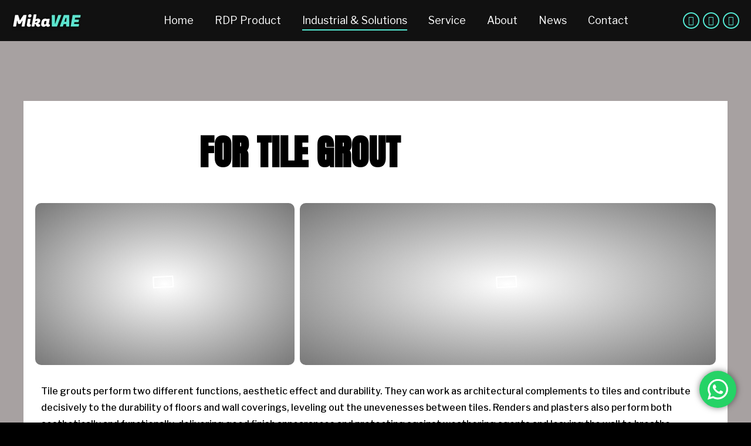

--- FILE ---
content_type: text/html; charset=UTF-8
request_url: https://mikavae.com/of-vae-re-dispersible-polymer-powder/re-dispersible-polymer-powder-for-tile-grout/
body_size: 46299
content:
<!DOCTYPE html>
<!--[if !(IE 6) | !(IE 7) | !(IE 8)  ]><!-->
<html lang="en-US" prefix="og: https://ogp.me/ns#" class="no-js">
<!--<![endif]-->
<head>
<!-- Google Tag Manager -->
<script>(function(w,d,s,l,i){w[l]=w[l]||[];w[l].push({'gtm.start':
new Date().getTime(),event:'gtm.js'});var f=d.getElementsByTagName(s)[0],
j=d.createElement(s),dl=l!='dataLayer'?'&l='+l:'';j.async=true;j.src=
'https://www.googletagmanager.com/gtm.js?id='+i+dl;f.parentNode.insertBefore(j,f);
})(window,document,'script','dataLayer','GTM-MB56FVV');</script>
<!-- End Google Tag Manager -->

	<meta charset="UTF-8" />
		<meta name="viewport" content="width=device-width, initial-scale=1, maximum-scale=1, user-scalable=0">
		<meta name="theme-color" content="#54e7d1"/>	<link rel="profile" href="https://gmpg.org/xfn/11" />
	        <script type="text/javascript">
            if (/Android|webOS|iPhone|iPad|iPod|BlackBerry|IEMobile|Opera Mini/i.test(navigator.userAgent)) {
                var originalAddEventListener = EventTarget.prototype.addEventListener,
                    oldWidth = window.innerWidth;

                EventTarget.prototype.addEventListener = function (eventName, eventHandler, useCapture) {
                    if (eventName === "resize") {
                        originalAddEventListener.call(this, eventName, function (event) {
                            if (oldWidth === window.innerWidth) {
                                return;
                            }
                            else if (oldWidth !== window.innerWidth) {
                                oldWidth = window.innerWidth;
                            }
                            if (eventHandler.handleEvent) {
                                eventHandler.handleEvent.call(this, event);
                            }
                            else {
                                eventHandler.call(this, event);
                            };
                        }, useCapture);
                    }
                    else {
                        originalAddEventListener.call(this, eventName, eventHandler, useCapture);
                    };
                };
            };
        </script>
		<script id="cookieyes" type="text/javascript" src="https://cdn-cookieyes.com/client_data/64cfc1158cc6265274508e4d/script.js"></script>
<!-- Search Engine Optimization by Rank Math - https://rankmath.com/ -->
<title>Tile Grout - MikaVae Redispersible Polymer Powders</title>
<meta name="description" content="Tile grouts perform two different functions, aesthetic effect and durability. They can work as architectural complements to tiles and contribute decisively to"/>
<meta name="robots" content="index, follow, max-snippet:-1, max-video-preview:-1, max-image-preview:large"/>
<link rel="canonical" href="https://mikavae.com/of-vae-re-dispersible-polymer-powder/re-dispersible-polymer-powder-for-tile-grout/" />
<meta property="og:locale" content="en_US" />
<meta property="og:type" content="article" />
<meta property="og:title" content="Tile Grout - MikaVae Redispersible Polymer Powders" />
<meta property="og:description" content="Tile grouts perform two different functions, aesthetic effect and durability. They can work as architectural complements to tiles and contribute decisively to" />
<meta property="og:url" content="https://mikavae.com/of-vae-re-dispersible-polymer-powder/re-dispersible-polymer-powder-for-tile-grout/" />
<meta property="og:site_name" content="MikaVae Redispersible Polymer Powders" />
<meta property="og:updated_time" content="2024-12-28T02:48:09+00:00" />
<meta property="article:published_time" content="2021-11-16T08:28:09+00:00" />
<meta property="article:modified_time" content="2024-12-28T02:48:09+00:00" />
<meta name="twitter:card" content="summary_large_image" />
<meta name="twitter:title" content="Tile Grout - MikaVae Redispersible Polymer Powders" />
<meta name="twitter:description" content="Tile grouts perform two different functions, aesthetic effect and durability. They can work as architectural complements to tiles and contribute decisively to" />
<meta name="twitter:label1" content="Time to read" />
<meta name="twitter:data1" content="Less than a minute" />
<script type="application/ld+json" class="rank-math-schema">{"@context":"https://schema.org","@graph":[{"@type":"Organization","@id":"https://mikavae.com/#organization","name":"MikaVae Redispersible Polymer Powders"},{"@type":"WebSite","@id":"https://mikavae.com/#website","url":"https://mikavae.com","name":"MikaVae Redispersible Polymer Powders","publisher":{"@id":"https://mikavae.com/#organization"},"inLanguage":"en-US"},{"@type":"WebPage","@id":"https://mikavae.com/of-vae-re-dispersible-polymer-powder/re-dispersible-polymer-powder-for-tile-grout/#webpage","url":"https://mikavae.com/of-vae-re-dispersible-polymer-powder/re-dispersible-polymer-powder-for-tile-grout/","name":"Tile Grout - MikaVae Redispersible Polymer Powders","datePublished":"2021-11-16T08:28:09+00:00","dateModified":"2024-12-28T02:48:09+00:00","isPartOf":{"@id":"https://mikavae.com/#website"},"inLanguage":"en-US"},{"@type":"Person","@id":"https://mikavae.com/author/davmikachemical-com/","name":"dav@mikachemical.com","url":"https://mikavae.com/author/davmikachemical-com/","image":{"@type":"ImageObject","@id":"https://secure.gravatar.com/avatar/50014e4625409df7cf6144f6a96833be?s=96&amp;d=mm&amp;r=g","url":"https://secure.gravatar.com/avatar/50014e4625409df7cf6144f6a96833be?s=96&amp;d=mm&amp;r=g","caption":"dav@mikachemical.com","inLanguage":"en-US"},"sameAs":["https://mikavae.com"],"worksFor":{"@id":"https://mikavae.com/#organization"}},{"@type":"Article","headline":"Tile Grout - MikaVae Redispersible Polymer Powders","datePublished":"2021-11-16T08:28:09+00:00","dateModified":"2024-12-28T02:48:09+00:00","author":{"@id":"https://mikavae.com/author/davmikachemical-com/","name":"dav@mikachemical.com"},"publisher":{"@id":"https://mikavae.com/#organization"},"description":"Tile grouts perform two different functions, aesthetic effect and durability. They can work as architectural complements to tiles and contribute decisively to","name":"Tile Grout - MikaVae Redispersible Polymer Powders","@id":"https://mikavae.com/of-vae-re-dispersible-polymer-powder/re-dispersible-polymer-powder-for-tile-grout/#richSnippet","isPartOf":{"@id":"https://mikavae.com/of-vae-re-dispersible-polymer-powder/re-dispersible-polymer-powder-for-tile-grout/#webpage"},"inLanguage":"en-US","mainEntityOfPage":{"@id":"https://mikavae.com/of-vae-re-dispersible-polymer-powder/re-dispersible-polymer-powder-for-tile-grout/#webpage"}}]}</script>
<!-- /Rank Math WordPress SEO plugin -->

<link rel='dns-prefetch' href='//fonts.googleapis.com' />
<link rel="alternate" type="application/rss+xml" title="MikaVae Redispersible Polymer Powders &raquo; Feed" href="https://mikavae.com/feed/" />
<link rel="alternate" type="application/rss+xml" title="MikaVae Redispersible Polymer Powders &raquo; Comments Feed" href="https://mikavae.com/comments/feed/" />
<script type="text/javascript">
/* <![CDATA[ */
window._wpemojiSettings = {"baseUrl":"https:\/\/s.w.org\/images\/core\/emoji\/15.0.3\/72x72\/","ext":".png","svgUrl":"https:\/\/s.w.org\/images\/core\/emoji\/15.0.3\/svg\/","svgExt":".svg","source":{"concatemoji":"https:\/\/mikavae.com\/wp-includes\/js\/wp-emoji-release.min.js?ver=6.6.1"}};
/*! This file is auto-generated */
!function(i,n){var o,s,e;function c(e){try{var t={supportTests:e,timestamp:(new Date).valueOf()};sessionStorage.setItem(o,JSON.stringify(t))}catch(e){}}function p(e,t,n){e.clearRect(0,0,e.canvas.width,e.canvas.height),e.fillText(t,0,0);var t=new Uint32Array(e.getImageData(0,0,e.canvas.width,e.canvas.height).data),r=(e.clearRect(0,0,e.canvas.width,e.canvas.height),e.fillText(n,0,0),new Uint32Array(e.getImageData(0,0,e.canvas.width,e.canvas.height).data));return t.every(function(e,t){return e===r[t]})}function u(e,t,n){switch(t){case"flag":return n(e,"\ud83c\udff3\ufe0f\u200d\u26a7\ufe0f","\ud83c\udff3\ufe0f\u200b\u26a7\ufe0f")?!1:!n(e,"\ud83c\uddfa\ud83c\uddf3","\ud83c\uddfa\u200b\ud83c\uddf3")&&!n(e,"\ud83c\udff4\udb40\udc67\udb40\udc62\udb40\udc65\udb40\udc6e\udb40\udc67\udb40\udc7f","\ud83c\udff4\u200b\udb40\udc67\u200b\udb40\udc62\u200b\udb40\udc65\u200b\udb40\udc6e\u200b\udb40\udc67\u200b\udb40\udc7f");case"emoji":return!n(e,"\ud83d\udc26\u200d\u2b1b","\ud83d\udc26\u200b\u2b1b")}return!1}function f(e,t,n){var r="undefined"!=typeof WorkerGlobalScope&&self instanceof WorkerGlobalScope?new OffscreenCanvas(300,150):i.createElement("canvas"),a=r.getContext("2d",{willReadFrequently:!0}),o=(a.textBaseline="top",a.font="600 32px Arial",{});return e.forEach(function(e){o[e]=t(a,e,n)}),o}function t(e){var t=i.createElement("script");t.src=e,t.defer=!0,i.head.appendChild(t)}"undefined"!=typeof Promise&&(o="wpEmojiSettingsSupports",s=["flag","emoji"],n.supports={everything:!0,everythingExceptFlag:!0},e=new Promise(function(e){i.addEventListener("DOMContentLoaded",e,{once:!0})}),new Promise(function(t){var n=function(){try{var e=JSON.parse(sessionStorage.getItem(o));if("object"==typeof e&&"number"==typeof e.timestamp&&(new Date).valueOf()<e.timestamp+604800&&"object"==typeof e.supportTests)return e.supportTests}catch(e){}return null}();if(!n){if("undefined"!=typeof Worker&&"undefined"!=typeof OffscreenCanvas&&"undefined"!=typeof URL&&URL.createObjectURL&&"undefined"!=typeof Blob)try{var e="postMessage("+f.toString()+"("+[JSON.stringify(s),u.toString(),p.toString()].join(",")+"));",r=new Blob([e],{type:"text/javascript"}),a=new Worker(URL.createObjectURL(r),{name:"wpTestEmojiSupports"});return void(a.onmessage=function(e){c(n=e.data),a.terminate(),t(n)})}catch(e){}c(n=f(s,u,p))}t(n)}).then(function(e){for(var t in e)n.supports[t]=e[t],n.supports.everything=n.supports.everything&&n.supports[t],"flag"!==t&&(n.supports.everythingExceptFlag=n.supports.everythingExceptFlag&&n.supports[t]);n.supports.everythingExceptFlag=n.supports.everythingExceptFlag&&!n.supports.flag,n.DOMReady=!1,n.readyCallback=function(){n.DOMReady=!0}}).then(function(){return e}).then(function(){var e;n.supports.everything||(n.readyCallback(),(e=n.source||{}).concatemoji?t(e.concatemoji):e.wpemoji&&e.twemoji&&(t(e.twemoji),t(e.wpemoji)))}))}((window,document),window._wpemojiSettings);
/* ]]> */
</script>
<link rel='stylesheet' id='ht_ctc_main_css-css' href='https://mikavae.com/wp-content/plugins/click-to-chat-for-whatsapp/new/inc/assets/css/main.css?ver=4.6' type='text/css' media='all' />
<style id='wp-emoji-styles-inline-css' type='text/css'>

	img.wp-smiley, img.emoji {
		display: inline !important;
		border: none !important;
		box-shadow: none !important;
		height: 1em !important;
		width: 1em !important;
		margin: 0 0.07em !important;
		vertical-align: -0.1em !important;
		background: none !important;
		padding: 0 !important;
	}
</style>
<style id='rank-math-toc-block-style-inline-css' type='text/css'>
.wp-block-rank-math-toc-block nav ol{counter-reset:item}.wp-block-rank-math-toc-block nav ol li{display:block}.wp-block-rank-math-toc-block nav ol li:before{content:counters(item, ".") ". ";counter-increment:item}

</style>
<style id='classic-theme-styles-inline-css' type='text/css'>
/*! This file is auto-generated */
.wp-block-button__link{color:#fff;background-color:#32373c;border-radius:9999px;box-shadow:none;text-decoration:none;padding:calc(.667em + 2px) calc(1.333em + 2px);font-size:1.125em}.wp-block-file__button{background:#32373c;color:#fff;text-decoration:none}
</style>
<style id='global-styles-inline-css' type='text/css'>
:root{--wp--preset--aspect-ratio--square: 1;--wp--preset--aspect-ratio--4-3: 4/3;--wp--preset--aspect-ratio--3-4: 3/4;--wp--preset--aspect-ratio--3-2: 3/2;--wp--preset--aspect-ratio--2-3: 2/3;--wp--preset--aspect-ratio--16-9: 16/9;--wp--preset--aspect-ratio--9-16: 9/16;--wp--preset--color--black: #000000;--wp--preset--color--cyan-bluish-gray: #abb8c3;--wp--preset--color--white: #FFF;--wp--preset--color--pale-pink: #f78da7;--wp--preset--color--vivid-red: #cf2e2e;--wp--preset--color--luminous-vivid-orange: #ff6900;--wp--preset--color--luminous-vivid-amber: #fcb900;--wp--preset--color--light-green-cyan: #7bdcb5;--wp--preset--color--vivid-green-cyan: #00d084;--wp--preset--color--pale-cyan-blue: #8ed1fc;--wp--preset--color--vivid-cyan-blue: #0693e3;--wp--preset--color--vivid-purple: #9b51e0;--wp--preset--color--accent: #54e7d1;--wp--preset--color--dark-gray: #111;--wp--preset--color--light-gray: #767676;--wp--preset--gradient--vivid-cyan-blue-to-vivid-purple: linear-gradient(135deg,rgba(6,147,227,1) 0%,rgb(155,81,224) 100%);--wp--preset--gradient--light-green-cyan-to-vivid-green-cyan: linear-gradient(135deg,rgb(122,220,180) 0%,rgb(0,208,130) 100%);--wp--preset--gradient--luminous-vivid-amber-to-luminous-vivid-orange: linear-gradient(135deg,rgba(252,185,0,1) 0%,rgba(255,105,0,1) 100%);--wp--preset--gradient--luminous-vivid-orange-to-vivid-red: linear-gradient(135deg,rgba(255,105,0,1) 0%,rgb(207,46,46) 100%);--wp--preset--gradient--very-light-gray-to-cyan-bluish-gray: linear-gradient(135deg,rgb(238,238,238) 0%,rgb(169,184,195) 100%);--wp--preset--gradient--cool-to-warm-spectrum: linear-gradient(135deg,rgb(74,234,220) 0%,rgb(151,120,209) 20%,rgb(207,42,186) 40%,rgb(238,44,130) 60%,rgb(251,105,98) 80%,rgb(254,248,76) 100%);--wp--preset--gradient--blush-light-purple: linear-gradient(135deg,rgb(255,206,236) 0%,rgb(152,150,240) 100%);--wp--preset--gradient--blush-bordeaux: linear-gradient(135deg,rgb(254,205,165) 0%,rgb(254,45,45) 50%,rgb(107,0,62) 100%);--wp--preset--gradient--luminous-dusk: linear-gradient(135deg,rgb(255,203,112) 0%,rgb(199,81,192) 50%,rgb(65,88,208) 100%);--wp--preset--gradient--pale-ocean: linear-gradient(135deg,rgb(255,245,203) 0%,rgb(182,227,212) 50%,rgb(51,167,181) 100%);--wp--preset--gradient--electric-grass: linear-gradient(135deg,rgb(202,248,128) 0%,rgb(113,206,126) 100%);--wp--preset--gradient--midnight: linear-gradient(135deg,rgb(2,3,129) 0%,rgb(40,116,252) 100%);--wp--preset--font-size--small: 13px;--wp--preset--font-size--medium: 20px;--wp--preset--font-size--large: 36px;--wp--preset--font-size--x-large: 42px;--wp--preset--spacing--20: 0.44rem;--wp--preset--spacing--30: 0.67rem;--wp--preset--spacing--40: 1rem;--wp--preset--spacing--50: 1.5rem;--wp--preset--spacing--60: 2.25rem;--wp--preset--spacing--70: 3.38rem;--wp--preset--spacing--80: 5.06rem;--wp--preset--shadow--natural: 6px 6px 9px rgba(0, 0, 0, 0.2);--wp--preset--shadow--deep: 12px 12px 50px rgba(0, 0, 0, 0.4);--wp--preset--shadow--sharp: 6px 6px 0px rgba(0, 0, 0, 0.2);--wp--preset--shadow--outlined: 6px 6px 0px -3px rgba(255, 255, 255, 1), 6px 6px rgba(0, 0, 0, 1);--wp--preset--shadow--crisp: 6px 6px 0px rgba(0, 0, 0, 1);}:where(.is-layout-flex){gap: 0.5em;}:where(.is-layout-grid){gap: 0.5em;}body .is-layout-flex{display: flex;}.is-layout-flex{flex-wrap: wrap;align-items: center;}.is-layout-flex > :is(*, div){margin: 0;}body .is-layout-grid{display: grid;}.is-layout-grid > :is(*, div){margin: 0;}:where(.wp-block-columns.is-layout-flex){gap: 2em;}:where(.wp-block-columns.is-layout-grid){gap: 2em;}:where(.wp-block-post-template.is-layout-flex){gap: 1.25em;}:where(.wp-block-post-template.is-layout-grid){gap: 1.25em;}.has-black-color{color: var(--wp--preset--color--black) !important;}.has-cyan-bluish-gray-color{color: var(--wp--preset--color--cyan-bluish-gray) !important;}.has-white-color{color: var(--wp--preset--color--white) !important;}.has-pale-pink-color{color: var(--wp--preset--color--pale-pink) !important;}.has-vivid-red-color{color: var(--wp--preset--color--vivid-red) !important;}.has-luminous-vivid-orange-color{color: var(--wp--preset--color--luminous-vivid-orange) !important;}.has-luminous-vivid-amber-color{color: var(--wp--preset--color--luminous-vivid-amber) !important;}.has-light-green-cyan-color{color: var(--wp--preset--color--light-green-cyan) !important;}.has-vivid-green-cyan-color{color: var(--wp--preset--color--vivid-green-cyan) !important;}.has-pale-cyan-blue-color{color: var(--wp--preset--color--pale-cyan-blue) !important;}.has-vivid-cyan-blue-color{color: var(--wp--preset--color--vivid-cyan-blue) !important;}.has-vivid-purple-color{color: var(--wp--preset--color--vivid-purple) !important;}.has-black-background-color{background-color: var(--wp--preset--color--black) !important;}.has-cyan-bluish-gray-background-color{background-color: var(--wp--preset--color--cyan-bluish-gray) !important;}.has-white-background-color{background-color: var(--wp--preset--color--white) !important;}.has-pale-pink-background-color{background-color: var(--wp--preset--color--pale-pink) !important;}.has-vivid-red-background-color{background-color: var(--wp--preset--color--vivid-red) !important;}.has-luminous-vivid-orange-background-color{background-color: var(--wp--preset--color--luminous-vivid-orange) !important;}.has-luminous-vivid-amber-background-color{background-color: var(--wp--preset--color--luminous-vivid-amber) !important;}.has-light-green-cyan-background-color{background-color: var(--wp--preset--color--light-green-cyan) !important;}.has-vivid-green-cyan-background-color{background-color: var(--wp--preset--color--vivid-green-cyan) !important;}.has-pale-cyan-blue-background-color{background-color: var(--wp--preset--color--pale-cyan-blue) !important;}.has-vivid-cyan-blue-background-color{background-color: var(--wp--preset--color--vivid-cyan-blue) !important;}.has-vivid-purple-background-color{background-color: var(--wp--preset--color--vivid-purple) !important;}.has-black-border-color{border-color: var(--wp--preset--color--black) !important;}.has-cyan-bluish-gray-border-color{border-color: var(--wp--preset--color--cyan-bluish-gray) !important;}.has-white-border-color{border-color: var(--wp--preset--color--white) !important;}.has-pale-pink-border-color{border-color: var(--wp--preset--color--pale-pink) !important;}.has-vivid-red-border-color{border-color: var(--wp--preset--color--vivid-red) !important;}.has-luminous-vivid-orange-border-color{border-color: var(--wp--preset--color--luminous-vivid-orange) !important;}.has-luminous-vivid-amber-border-color{border-color: var(--wp--preset--color--luminous-vivid-amber) !important;}.has-light-green-cyan-border-color{border-color: var(--wp--preset--color--light-green-cyan) !important;}.has-vivid-green-cyan-border-color{border-color: var(--wp--preset--color--vivid-green-cyan) !important;}.has-pale-cyan-blue-border-color{border-color: var(--wp--preset--color--pale-cyan-blue) !important;}.has-vivid-cyan-blue-border-color{border-color: var(--wp--preset--color--vivid-cyan-blue) !important;}.has-vivid-purple-border-color{border-color: var(--wp--preset--color--vivid-purple) !important;}.has-vivid-cyan-blue-to-vivid-purple-gradient-background{background: var(--wp--preset--gradient--vivid-cyan-blue-to-vivid-purple) !important;}.has-light-green-cyan-to-vivid-green-cyan-gradient-background{background: var(--wp--preset--gradient--light-green-cyan-to-vivid-green-cyan) !important;}.has-luminous-vivid-amber-to-luminous-vivid-orange-gradient-background{background: var(--wp--preset--gradient--luminous-vivid-amber-to-luminous-vivid-orange) !important;}.has-luminous-vivid-orange-to-vivid-red-gradient-background{background: var(--wp--preset--gradient--luminous-vivid-orange-to-vivid-red) !important;}.has-very-light-gray-to-cyan-bluish-gray-gradient-background{background: var(--wp--preset--gradient--very-light-gray-to-cyan-bluish-gray) !important;}.has-cool-to-warm-spectrum-gradient-background{background: var(--wp--preset--gradient--cool-to-warm-spectrum) !important;}.has-blush-light-purple-gradient-background{background: var(--wp--preset--gradient--blush-light-purple) !important;}.has-blush-bordeaux-gradient-background{background: var(--wp--preset--gradient--blush-bordeaux) !important;}.has-luminous-dusk-gradient-background{background: var(--wp--preset--gradient--luminous-dusk) !important;}.has-pale-ocean-gradient-background{background: var(--wp--preset--gradient--pale-ocean) !important;}.has-electric-grass-gradient-background{background: var(--wp--preset--gradient--electric-grass) !important;}.has-midnight-gradient-background{background: var(--wp--preset--gradient--midnight) !important;}.has-small-font-size{font-size: var(--wp--preset--font-size--small) !important;}.has-medium-font-size{font-size: var(--wp--preset--font-size--medium) !important;}.has-large-font-size{font-size: var(--wp--preset--font-size--large) !important;}.has-x-large-font-size{font-size: var(--wp--preset--font-size--x-large) !important;}
:where(.wp-block-post-template.is-layout-flex){gap: 1.25em;}:where(.wp-block-post-template.is-layout-grid){gap: 1.25em;}
:where(.wp-block-columns.is-layout-flex){gap: 2em;}:where(.wp-block-columns.is-layout-grid){gap: 2em;}
:root :where(.wp-block-pullquote){font-size: 1.5em;line-height: 1.6;}
</style>
<link rel='stylesheet' id='elementor-icons-css' href='https://mikavae.com/wp-content/plugins/elementor/assets/lib/eicons/css/elementor-icons.min.css?ver=5.30.0' type='text/css' media='all' />
<link rel='stylesheet' id='elementor-frontend-css' href='https://mikavae.com/wp-content/plugins/elementor/assets/css/frontend-lite.min.css?ver=3.23.3' type='text/css' media='all' />
<style id='elementor-frontend-inline-css' type='text/css'>
.elementor-kit-7{--e-global-color-primary:#00937D;--e-global-color-secondary:#00B69A;--e-global-color-text:#3A3A3A;--e-global-color-accent:#55E8D1;--e-global-color-a42d89a:#27445E;--e-global-color-00b27b6:#767676;--e-global-color-236006b:#FFFFFF;--e-global-color-05c42a2:#000000;--e-global-color-0a133b0:#F7F7F7;--e-global-typography-d2d92f0-font-family:"Libre Franklin";--e-global-typography-d2d92f0-font-size:14px;--e-global-typography-d2d92f0-font-weight:400;--e-global-typography-d2d92f0-line-height:1em;--e-global-typography-b8a7c6c-font-family:"Libre Franklin";--e-global-typography-b8a7c6c-font-size:16px;--e-global-typography-b8a7c6c-font-weight:400;--e-global-typography-b8a7c6c-line-height:1em;--e-global-typography-c2bc914-font-family:"Libre Franklin";--e-global-typography-c2bc914-font-size:18px;--e-global-typography-c2bc914-font-weight:400;--e-global-typography-c2bc914-line-height:1em;--e-global-typography-6acab66-font-family:"Libre Franklin";--e-global-typography-6acab66-font-size:20px;--e-global-typography-6acab66-font-weight:600;--e-global-typography-6acab66-text-transform:uppercase;--e-global-typography-6acab66-line-height:1.4em;--e-global-typography-077ddf0-font-size:20px;--e-global-typography-077ddf0-font-style:italic;--e-global-typography-077ddf0-line-height:1.6em;}.elementor-section.elementor-section-boxed > .elementor-container{max-width:1200px;}.e-con{--container-max-width:1200px;}.elementor-widget:not(:last-child){margin-block-end:0px;}.elementor-element{--widgets-spacing:0px 0px;}{}h1.entry-title{display:var(--page-title-display);}.elementor-kit-7 e-page-transition{background-color:#FFBC7D;}@media(max-width:1024px){.elementor-kit-7{--e-global-typography-6acab66-font-size:18px;--e-global-typography-077ddf0-font-size:18px;}.elementor-section.elementor-section-boxed > .elementor-container{max-width:1024px;}.e-con{--container-max-width:1024px;}}@media(max-width:767px){.elementor-kit-7{--e-global-typography-6acab66-font-size:16px;--e-global-typography-077ddf0-font-size:16px;}.elementor-section.elementor-section-boxed > .elementor-container{max-width:767px;}.e-con{--container-max-width:767px;}}
.elementor-button {  display: inline-flex;  align-items: center;}.elementor-button .elementor-button-content-wrapper,.elementor-form .elementor-button>span {  flex-grow: 1;}.elementor-button,a.elementor-button:visited,.elementor-flip-box__button.elementor-button {  color: var(--the7-btn-color);  background: var(--the7-btn-bg,#54e7d1);  border-color: var(--the7-btn-border-color);  border-style: solid;  border-width: 0;  font-family: var(--the7-base-font-family);}.box-hover:hover .elementor-button,.elementor-button:hover,.elementor-button:focus,.box-hover:hover a.elementor-button:visited,a.elementor-button:visited:hover,a.elementor-button:visited:focus,.box-hover:hover .elementor-flip-box__button.elementor-button,.elementor-flip-box__button.elementor-button:hover,.elementor-flip-box__button.elementor-button:focus {  color: var(--the7-btn-hover-color);  background: var(--the7-btn-hover-bg,#4fc7bd);  border-color: var(--the7-btn-border-hover-color);}
.elementor-3817 .elementor-element.elementor-element-b1b534b:not(.elementor-motion-effects-element-type-background), .elementor-3817 .elementor-element.elementor-element-b1b534b > .elementor-motion-effects-container > .elementor-motion-effects-layer{background-position:center center;background-size:cover;}.elementor-3817 .elementor-element.elementor-element-b1b534b > .elementor-background-overlay{background-color:#4E4343;opacity:0.5;transition:background 0.3s, border-radius 0.3s, opacity 0.3s;}.elementor-3817 .elementor-element.elementor-element-b1b534b{transition:background 0.3s, border 0.3s, border-radius 0.3s, box-shadow 0.3s;margin-top:0%;margin-bottom:0%;padding:8% 0% 0% 0%;}.elementor-3817 .elementor-element.elementor-element-59926dd:not(.elementor-motion-effects-element-type-background) > .elementor-widget-wrap, .elementor-3817 .elementor-element.elementor-element-59926dd > .elementor-widget-wrap > .elementor-motion-effects-container > .elementor-motion-effects-layer{background-color:#FFFFFF;}.elementor-3817 .elementor-element.elementor-element-59926dd > .elementor-element-populated{transition:background 0.3s, border 0.3s, border-radius 0.3s, box-shadow 0.3s;padding:0px 0px 7px 0px;}.elementor-3817 .elementor-element.elementor-element-59926dd > .elementor-element-populated > .elementor-background-overlay{transition:background 0.3s, border-radius 0.3s, opacity 0.3s;}.elementor-3817 .elementor-element.elementor-element-d4c3f47{padding:20px 20px 20px 20px;}.elementor-3817 .elementor-element.elementor-element-b661d5b{--iteration-count:infinite;--dynamic-text-color:var( --e-global-color-the7_content_secondary_text_color );}.elementor-3817 .elementor-element.elementor-element-b661d5b .elementor-headline{text-align:left;font-family:"Anton", Sans-serif;font-size:61px;font-weight:600;text-transform:uppercase;line-height:0.9em;}.elementor-3817 .elementor-element.elementor-element-b661d5b .elementor-headline-plain-text{color:#000000;}.elementor-3817 .elementor-element.elementor-element-b661d5b > .elementor-widget-container{margin:0px 0px 0px 0px;padding:30px 20px 0px 0px;}.elementor-3817 .elementor-element.elementor-element-9b73520{padding:20px 20px 0px 20px;}.elementor-bc-flex-widget .elementor-3817 .elementor-element.elementor-element-392e0c3.elementor-column .elementor-widget-wrap{align-items:center;}.elementor-3817 .elementor-element.elementor-element-392e0c3.elementor-column.elementor-element[data-element_type="column"] > .elementor-widget-wrap.elementor-element-populated{align-content:center;align-items:center;}.elementor-3817 .elementor-element.elementor-element-392e0c3 > .elementor-widget-wrap > .elementor-widget:not(.elementor-widget__width-auto):not(.elementor-widget__width-initial):not(:last-child):not(.elementor-absolute){margin-bottom:5px;}.elementor-3817 .elementor-element.elementor-element-392e0c3:not(.elementor-motion-effects-element-type-background) > .elementor-widget-wrap, .elementor-3817 .elementor-element.elementor-element-392e0c3 > .elementor-widget-wrap > .elementor-motion-effects-container > .elementor-motion-effects-layer{background-image:url("https://mikavae.com/wp-content/uploads/2021/11/Tile-grout-for-vae-rdp-1.jpg");background-position:center center;background-size:cover;}.elementor-3817 .elementor-element.elementor-element-392e0c3 > .elementor-element-populated >  .elementor-background-overlay{background-color:transparent;background-image:radial-gradient(at center center, rgba(0,0,0,0) 0%, #000000 100%);opacity:0.53;}.elementor-3817 .elementor-element.elementor-element-392e0c3:hover > .elementor-element-populated >  .elementor-background-overlay{background-color:transparent;background-image:radial-gradient(at center center, rgba(0,0,0,0.06) 0%, #9e1941 100%);opacity:0.2;}.elementor-3817 .elementor-element.elementor-element-392e0c3 > .elementor-element-populated, .elementor-3817 .elementor-element.elementor-element-392e0c3 > .elementor-element-populated > .elementor-background-overlay, .elementor-3817 .elementor-element.elementor-element-392e0c3 > .elementor-background-slideshow{border-radius:10px 10px 10px 10px;}.elementor-3817 .elementor-element.elementor-element-392e0c3 > .elementor-element-populated{transition:background 0.3s, border 0.3s, border-radius 0.3s, box-shadow 0.3s;margin:0% 2% 0% 0%;--e-column-margin-right:2%;--e-column-margin-left:0%;}.elementor-3817 .elementor-element.elementor-element-392e0c3 > .elementor-element-populated > .elementor-background-overlay{transition:background 0.8s, border-radius 0.3s, opacity 0.8s;}.elementor-3817 .elementor-element.elementor-element-e7eb6c7 .elementor-icon-wrapper{text-align:center;}.elementor-3817 .elementor-element.elementor-element-e7eb6c7.elementor-view-stacked .elementor-icon{background-color:#FFFFFF;}.elementor-3817 .elementor-element.elementor-element-e7eb6c7.elementor-view-framed .elementor-icon, .elementor-3817 .elementor-element.elementor-element-e7eb6c7.elementor-view-default .elementor-icon{color:#FFFFFF;border-color:#FFFFFF;}.elementor-3817 .elementor-element.elementor-element-e7eb6c7.elementor-view-framed .elementor-icon, .elementor-3817 .elementor-element.elementor-element-e7eb6c7.elementor-view-default .elementor-icon svg{fill:#FFFFFF;}.elementor-3817 .elementor-element.elementor-element-e7eb6c7 .elementor-icon{font-size:40px;}.elementor-3817 .elementor-element.elementor-element-e7eb6c7 .elementor-icon svg{height:40px;}.elementor-3817 .elementor-element.elementor-element-e7eb6c7 .elementor-icon i, .elementor-3817 .elementor-element.elementor-element-e7eb6c7 .elementor-icon svg{transform:rotate(87deg);}.elementor-3817 .elementor-element.elementor-element-e7eb6c7 > .elementor-widget-container{margin:15% 0% 15% 0%;}.elementor-bc-flex-widget .elementor-3817 .elementor-element.elementor-element-e89f0b3.elementor-column .elementor-widget-wrap{align-items:center;}.elementor-3817 .elementor-element.elementor-element-e89f0b3.elementor-column.elementor-element[data-element_type="column"] > .elementor-widget-wrap.elementor-element-populated{align-content:center;align-items:center;}.elementor-3817 .elementor-element.elementor-element-e89f0b3 > .elementor-widget-wrap > .elementor-widget:not(.elementor-widget__width-auto):not(.elementor-widget__width-initial):not(:last-child):not(.elementor-absolute){margin-bottom:5px;}.elementor-3817 .elementor-element.elementor-element-e89f0b3:not(.elementor-motion-effects-element-type-background) > .elementor-widget-wrap, .elementor-3817 .elementor-element.elementor-element-e89f0b3 > .elementor-widget-wrap > .elementor-motion-effects-container > .elementor-motion-effects-layer{background-image:url("https://mikavae.com/wp-content/uploads/2021/12/tile-grouts.jpg");background-position:bottom center;background-size:cover;}.elementor-3817 .elementor-element.elementor-element-e89f0b3 > .elementor-element-populated >  .elementor-background-overlay{background-color:transparent;background-image:radial-gradient(at center center, rgba(0,0,0,0) 0%, #000000 100%);opacity:0.53;}.elementor-3817 .elementor-element.elementor-element-e89f0b3:hover > .elementor-element-populated >  .elementor-background-overlay{background-color:transparent;background-image:radial-gradient(at center center, rgba(0,0,0,0.06) 0%, #9e1941 100%);opacity:0.2;}.elementor-3817 .elementor-element.elementor-element-e89f0b3 > .elementor-element-populated, .elementor-3817 .elementor-element.elementor-element-e89f0b3 > .elementor-element-populated > .elementor-background-overlay, .elementor-3817 .elementor-element.elementor-element-e89f0b3 > .elementor-background-slideshow{border-radius:10px 10px 10px 10px;}.elementor-3817 .elementor-element.elementor-element-e89f0b3 > .elementor-element-populated{transition:background 0.3s, border 0.3s, border-radius 0.3s, box-shadow 0.3s;margin:0px 0px 0px 0px;--e-column-margin-right:0px;--e-column-margin-left:0px;}.elementor-3817 .elementor-element.elementor-element-e89f0b3 > .elementor-element-populated > .elementor-background-overlay{transition:background 0.8s, border-radius 0.3s, opacity 0.8s;}.elementor-3817 .elementor-element.elementor-element-d0bbba2 .elementor-icon-wrapper{text-align:center;}.elementor-3817 .elementor-element.elementor-element-d0bbba2.elementor-view-stacked .elementor-icon{background-color:#FFFFFF;}.elementor-3817 .elementor-element.elementor-element-d0bbba2.elementor-view-framed .elementor-icon, .elementor-3817 .elementor-element.elementor-element-d0bbba2.elementor-view-default .elementor-icon{color:#FFFFFF;border-color:#FFFFFF;}.elementor-3817 .elementor-element.elementor-element-d0bbba2.elementor-view-framed .elementor-icon, .elementor-3817 .elementor-element.elementor-element-d0bbba2.elementor-view-default .elementor-icon svg{fill:#FFFFFF;}.elementor-3817 .elementor-element.elementor-element-d0bbba2 .elementor-icon{font-size:40px;}.elementor-3817 .elementor-element.elementor-element-d0bbba2 .elementor-icon svg{height:40px;}.elementor-3817 .elementor-element.elementor-element-d0bbba2 .elementor-icon i, .elementor-3817 .elementor-element.elementor-element-d0bbba2 .elementor-icon svg{transform:rotate(87deg);}.elementor-3817 .elementor-element.elementor-element-d0bbba2 > .elementor-widget-container{margin:15% 0% 15% 0%;}.elementor-3817 .elementor-element.elementor-element-3eba2a1{padding:0px 20px 0px 20px;}.elementor-3817 .elementor-element.elementor-element-49dd058{padding:20px 20px 0px 20px;}.elementor-3817 .elementor-element.elementor-element-8a65a80{color:#000000;font-weight:500;}.elementor-3817 .elementor-element.elementor-element-f974af4{color:#000000;font-weight:500;}.elementor-3817 .elementor-element.elementor-element-0335d25{padding:0px 20px 20px 20px;}.elementor-3817 .elementor-element.elementor-element-05200b1 > .elementor-element-populated{padding:12px 12px 12px 12px;}.elementor-3817 .elementor-element.elementor-element-44b9348 .elementor-flip-box__front{background-color:#C14DFF;}.elementor-3817 .elementor-element.elementor-element-44b9348 .elementor-flip-box__back{background-color:#C14DFF;}.elementor-3817 .elementor-element.elementor-element-44b9348 .elementor-flip-box{height:310px;}.elementor-3817 .elementor-element.elementor-element-44b9348 .elementor-flip-box__layer, .elementor-3817 .elementor-element.elementor-element-44b9348 .elementor-flip-box__layer__overlay{border-radius:4px;}.elementor-3817 .elementor-element.elementor-element-44b9348 .elementor-flip-box__front .elementor-flip-box__layer__overlay{padding:0px 0px 20px 0px;text-align:center;justify-content:center;}.elementor-3817 .elementor-element.elementor-element-44b9348 .elementor-icon-wrapper{margin-bottom:20px;}.elementor-3817 .elementor-element.elementor-element-44b9348 .elementor-view-stacked .elementor-icon{background-color:#FFFFFF;color:rgba(255, 255, 255, 0.29);}.elementor-3817 .elementor-element.elementor-element-44b9348 .elementor-view-stacked .elementor-icon svg{stroke:#FFFFFF;fill:rgba(255, 255, 255, 0.29);}.elementor-3817 .elementor-element.elementor-element-44b9348 .elementor-view-framed .elementor-icon, .elementor-3817 .elementor-element.elementor-element-44b9348 .elementor-view-default .elementor-icon{color:#FFFFFF;border-color:#FFFFFF;}.elementor-3817 .elementor-element.elementor-element-44b9348 .elementor-view-framed .elementor-icon svg, .elementor-3817 .elementor-element.elementor-element-44b9348 .elementor-view-default .elementor-icon svg{fill:#FFFFFF;border-color:#FFFFFF;}.elementor-3817 .elementor-element.elementor-element-44b9348 .elementor-view-framed .elementor-icon{background-color:rgba(255, 255, 255, 0.29);}.elementor-3817 .elementor-element.elementor-element-44b9348 .elementor-view-framed .elementor-icon svg{stroke:rgba(255, 255, 255, 0.29);}.elementor-3817 .elementor-element.elementor-element-44b9348 .elementor-icon{font-size:95px;padding:20px;border-width:0px;border-radius:100px 100px 100px 100px;}.elementor-3817 .elementor-element.elementor-element-44b9348 .elementor-icon svg{width:95px;transform:rotate(0deg);}.elementor-3817 .elementor-element.elementor-element-44b9348 .elementor-icon i{transform:rotate(0deg);}.elementor-3817 .elementor-element.elementor-element-44b9348 .elementor-flip-box__front .elementor-flip-box__layer__title{margin-bottom:20px;color:#FFFFFF;font-family:"Montserrat", Sans-serif;font-size:18px;font-weight:600;text-transform:none;font-style:normal;text-decoration:none;}.elementor-3817 .elementor-element.elementor-element-44b9348 .elementor-flip-box__front .elementor-flip-box__layer__description{color:#FFFFFF;font-family:"Montserrat", Sans-serif;font-size:15px;font-weight:500;text-transform:uppercase;font-style:normal;text-decoration:none;}.elementor-3817 .elementor-element.elementor-element-44b9348 .elementor-flip-box__back .elementor-flip-box__layer__overlay{text-align:center;justify-content:center;}.elementor-3817 .elementor-element.elementor-element-44b9348 .elementor-flip-box__button{margin-center:0;font-family:"Montserrat", Sans-serif;font-size:14px;font-weight:500;text-transform:uppercase;font-style:normal;text-decoration:none;color:#FFFFFF;background-color:rgba(60, 214, 202, 0);border-color:rgba(247, 247, 252, 0);}.elementor-3817 .elementor-element.elementor-element-44b9348 .elementor-flip-box__back .elementor-flip-box__layer__title{font-size:18px;font-weight:600;text-transform:none;font-style:normal;text-decoration:none;}.elementor-3817 .elementor-element.elementor-element-44b9348 .elementor-flip-box__button:hover{color:#626273;background-color:rgba(60, 214, 202, 0);border-color:rgba(247, 247, 252, 0);}.elementor-3817 .elementor-element.elementor-element-49d6801 > .elementor-element-populated{padding:12px 12px 12px 12px;}.elementor-3817 .elementor-element.elementor-element-d1f39fb .elementor-flip-box__front{background-color:#FDB541;}.elementor-3817 .elementor-element.elementor-element-d1f39fb .elementor-flip-box__back{background-color:#FDB541;}.elementor-3817 .elementor-element.elementor-element-d1f39fb .elementor-flip-box{height:310px;}.elementor-3817 .elementor-element.elementor-element-d1f39fb .elementor-flip-box__layer, .elementor-3817 .elementor-element.elementor-element-d1f39fb .elementor-flip-box__layer__overlay{border-radius:4px;}.elementor-3817 .elementor-element.elementor-element-d1f39fb .elementor-flip-box__front .elementor-flip-box__layer__overlay{padding:0px 0px 20px 0px;text-align:center;justify-content:center;}.elementor-3817 .elementor-element.elementor-element-d1f39fb .elementor-icon-wrapper{margin-bottom:20px;}.elementor-3817 .elementor-element.elementor-element-d1f39fb .elementor-view-stacked .elementor-icon{background-color:#FFFFFF;color:rgba(255, 255, 255, 0.29);}.elementor-3817 .elementor-element.elementor-element-d1f39fb .elementor-view-stacked .elementor-icon svg{stroke:#FFFFFF;fill:rgba(255, 255, 255, 0.29);}.elementor-3817 .elementor-element.elementor-element-d1f39fb .elementor-view-framed .elementor-icon, .elementor-3817 .elementor-element.elementor-element-d1f39fb .elementor-view-default .elementor-icon{color:#FFFFFF;border-color:#FFFFFF;}.elementor-3817 .elementor-element.elementor-element-d1f39fb .elementor-view-framed .elementor-icon svg, .elementor-3817 .elementor-element.elementor-element-d1f39fb .elementor-view-default .elementor-icon svg{fill:#FFFFFF;border-color:#FFFFFF;}.elementor-3817 .elementor-element.elementor-element-d1f39fb .elementor-view-framed .elementor-icon{background-color:rgba(255, 255, 255, 0.29);}.elementor-3817 .elementor-element.elementor-element-d1f39fb .elementor-view-framed .elementor-icon svg{stroke:rgba(255, 255, 255, 0.29);}.elementor-3817 .elementor-element.elementor-element-d1f39fb .elementor-icon{font-size:95px;padding:20px;border-width:0px;border-radius:100px 100px 100px 100px;}.elementor-3817 .elementor-element.elementor-element-d1f39fb .elementor-icon svg{width:95px;transform:rotate(0deg);}.elementor-3817 .elementor-element.elementor-element-d1f39fb .elementor-icon i{transform:rotate(0deg);}.elementor-3817 .elementor-element.elementor-element-d1f39fb .elementor-flip-box__front .elementor-flip-box__layer__title{margin-bottom:20px;color:#FFFFFF;font-family:"Montserrat", Sans-serif;font-size:18px;font-weight:600;text-transform:none;font-style:normal;text-decoration:none;}.elementor-3817 .elementor-element.elementor-element-d1f39fb .elementor-flip-box__front .elementor-flip-box__layer__description{color:#FFFFFF;font-family:"Montserrat", Sans-serif;font-size:15px;font-weight:500;text-transform:uppercase;font-style:normal;text-decoration:none;}.elementor-3817 .elementor-element.elementor-element-d1f39fb .elementor-flip-box__back .elementor-flip-box__layer__overlay{text-align:center;justify-content:center;}.elementor-3817 .elementor-element.elementor-element-d1f39fb .elementor-flip-box__button{margin-center:0;font-family:"Montserrat", Sans-serif;font-size:14px;font-weight:500;text-transform:uppercase;font-style:normal;text-decoration:none;color:#FFFFFF;background-color:rgba(60, 214, 202, 0);border-color:rgba(247, 247, 252, 0);}.elementor-3817 .elementor-element.elementor-element-d1f39fb .elementor-flip-box__back .elementor-flip-box__layer__title{font-size:18px;font-weight:600;text-transform:none;font-style:normal;text-decoration:none;}.elementor-3817 .elementor-element.elementor-element-d1f39fb .elementor-flip-box__button:hover{color:#626273;background-color:rgba(60, 214, 202, 0);border-color:rgba(247, 247, 252, 0);}.elementor-3817 .elementor-element.elementor-element-217cb17 > .elementor-element-populated{padding:12px 12px 12px 12px;}.elementor-3817 .elementor-element.elementor-element-902c6ec .elementor-flip-box__front{background-color:#648EFF;}.elementor-3817 .elementor-element.elementor-element-902c6ec .elementor-flip-box__back{background-color:#648EFF;}.elementor-3817 .elementor-element.elementor-element-902c6ec .elementor-flip-box{height:310px;}.elementor-3817 .elementor-element.elementor-element-902c6ec .elementor-flip-box__layer, .elementor-3817 .elementor-element.elementor-element-902c6ec .elementor-flip-box__layer__overlay{border-radius:4px;}.elementor-3817 .elementor-element.elementor-element-902c6ec .elementor-flip-box__front .elementor-flip-box__layer__overlay{padding:0px 0px 20px 0px;text-align:center;justify-content:center;}.elementor-3817 .elementor-element.elementor-element-902c6ec .elementor-icon-wrapper{margin-bottom:20px;}.elementor-3817 .elementor-element.elementor-element-902c6ec .elementor-view-stacked .elementor-icon{background-color:#FFFFFF;color:rgba(255, 255, 255, 0.29);}.elementor-3817 .elementor-element.elementor-element-902c6ec .elementor-view-stacked .elementor-icon svg{stroke:#FFFFFF;fill:rgba(255, 255, 255, 0.29);}.elementor-3817 .elementor-element.elementor-element-902c6ec .elementor-view-framed .elementor-icon, .elementor-3817 .elementor-element.elementor-element-902c6ec .elementor-view-default .elementor-icon{color:#FFFFFF;border-color:#FFFFFF;}.elementor-3817 .elementor-element.elementor-element-902c6ec .elementor-view-framed .elementor-icon svg, .elementor-3817 .elementor-element.elementor-element-902c6ec .elementor-view-default .elementor-icon svg{fill:#FFFFFF;border-color:#FFFFFF;}.elementor-3817 .elementor-element.elementor-element-902c6ec .elementor-view-framed .elementor-icon{background-color:rgba(255, 255, 255, 0.29);}.elementor-3817 .elementor-element.elementor-element-902c6ec .elementor-view-framed .elementor-icon svg{stroke:rgba(255, 255, 255, 0.29);}.elementor-3817 .elementor-element.elementor-element-902c6ec .elementor-icon{font-size:95px;padding:20px;border-width:0px;border-radius:100px 100px 100px 100px;}.elementor-3817 .elementor-element.elementor-element-902c6ec .elementor-icon svg{width:95px;transform:rotate(0deg);}.elementor-3817 .elementor-element.elementor-element-902c6ec .elementor-icon i{transform:rotate(0deg);}.elementor-3817 .elementor-element.elementor-element-902c6ec .elementor-flip-box__front .elementor-flip-box__layer__title{margin-bottom:20px;color:#FFFFFF;font-family:"Montserrat", Sans-serif;font-size:18px;font-weight:600;text-transform:none;font-style:normal;text-decoration:none;}.elementor-3817 .elementor-element.elementor-element-902c6ec .elementor-flip-box__front .elementor-flip-box__layer__description{color:#FFFFFF;font-family:"Montserrat", Sans-serif;font-size:15px;font-weight:500;text-transform:uppercase;font-style:normal;text-decoration:none;}.elementor-3817 .elementor-element.elementor-element-902c6ec .elementor-flip-box__back .elementor-flip-box__layer__overlay{text-align:center;justify-content:center;}.elementor-3817 .elementor-element.elementor-element-902c6ec .elementor-flip-box__button{margin-center:0;font-family:"Montserrat", Sans-serif;font-size:14px;font-weight:500;text-transform:uppercase;font-style:normal;text-decoration:none;color:#FFFFFF;background-color:rgba(60, 214, 202, 0);border-color:rgba(247, 247, 252, 0);}.elementor-3817 .elementor-element.elementor-element-902c6ec .elementor-flip-box__back .elementor-flip-box__layer__title{font-size:18px;font-weight:600;text-transform:none;font-style:normal;text-decoration:none;}.elementor-3817 .elementor-element.elementor-element-902c6ec .elementor-flip-box__button:hover{color:#626273;background-color:rgba(60, 214, 202, 0);border-color:rgba(247, 247, 252, 0);}.elementor-3817 .elementor-element.elementor-element-69405fb > .elementor-element-populated{padding:12px 12px 12px 12px;}.elementor-3817 .elementor-element.elementor-element-2b9351a .elementor-flip-box__front{background-color:#3CD6CA;}.elementor-3817 .elementor-element.elementor-element-2b9351a .elementor-flip-box__back{background-color:#3CD6CA;}.elementor-3817 .elementor-element.elementor-element-2b9351a .elementor-flip-box{height:310px;}.elementor-3817 .elementor-element.elementor-element-2b9351a .elementor-flip-box__layer, .elementor-3817 .elementor-element.elementor-element-2b9351a .elementor-flip-box__layer__overlay{border-radius:4px;}.elementor-3817 .elementor-element.elementor-element-2b9351a .elementor-flip-box__front .elementor-flip-box__layer__overlay{padding:0px 0px 20px 0px;text-align:center;justify-content:center;}.elementor-3817 .elementor-element.elementor-element-2b9351a .elementor-icon-wrapper{margin-bottom:20px;}.elementor-3817 .elementor-element.elementor-element-2b9351a .elementor-view-stacked .elementor-icon{background-color:#FFFFFF;color:rgba(255, 255, 255, 0.29);}.elementor-3817 .elementor-element.elementor-element-2b9351a .elementor-view-stacked .elementor-icon svg{stroke:#FFFFFF;fill:rgba(255, 255, 255, 0.29);}.elementor-3817 .elementor-element.elementor-element-2b9351a .elementor-view-framed .elementor-icon, .elementor-3817 .elementor-element.elementor-element-2b9351a .elementor-view-default .elementor-icon{color:#FFFFFF;border-color:#FFFFFF;}.elementor-3817 .elementor-element.elementor-element-2b9351a .elementor-view-framed .elementor-icon svg, .elementor-3817 .elementor-element.elementor-element-2b9351a .elementor-view-default .elementor-icon svg{fill:#FFFFFF;border-color:#FFFFFF;}.elementor-3817 .elementor-element.elementor-element-2b9351a .elementor-view-framed .elementor-icon{background-color:rgba(255, 255, 255, 0.29);}.elementor-3817 .elementor-element.elementor-element-2b9351a .elementor-view-framed .elementor-icon svg{stroke:rgba(255, 255, 255, 0.29);}.elementor-3817 .elementor-element.elementor-element-2b9351a .elementor-icon{font-size:95px;padding:20px;border-width:0px;border-radius:100px 100px 100px 100px;}.elementor-3817 .elementor-element.elementor-element-2b9351a .elementor-icon svg{width:95px;transform:rotate(0deg);}.elementor-3817 .elementor-element.elementor-element-2b9351a .elementor-icon i{transform:rotate(0deg);}.elementor-3817 .elementor-element.elementor-element-2b9351a .elementor-flip-box__front .elementor-flip-box__layer__title{margin-bottom:20px;color:#FFFFFF;font-family:"Montserrat", Sans-serif;font-size:18px;font-weight:600;text-transform:none;font-style:normal;text-decoration:none;}.elementor-3817 .elementor-element.elementor-element-2b9351a .elementor-flip-box__front .elementor-flip-box__layer__description{color:#FFFFFF;font-family:"Montserrat", Sans-serif;font-size:14px;font-weight:500;text-transform:uppercase;font-style:normal;text-decoration:none;}.elementor-3817 .elementor-element.elementor-element-2b9351a .elementor-flip-box__back .elementor-flip-box__layer__overlay{text-align:center;justify-content:center;}.elementor-3817 .elementor-element.elementor-element-2b9351a .elementor-flip-box__button{margin-center:0;font-family:"Montserrat", Sans-serif;font-size:14px;font-weight:500;text-transform:uppercase;font-style:normal;text-decoration:none;color:#FFFFFF;background-color:rgba(255, 255, 255, 0);border-color:#F7F7FC;border-width:0px;border-radius:0px;}.elementor-3817 .elementor-element.elementor-element-2b9351a .elementor-flip-box__back .elementor-flip-box__layer__title{font-size:18px;font-weight:600;text-transform:none;font-style:normal;text-decoration:none;}.elementor-3817 .elementor-element.elementor-element-2b9351a .elementor-flip-box__button:hover{color:#626273;background-color:rgba(60, 214, 202, 0);border-color:rgba(247, 247, 252, 0);}.elementor-3817 .elementor-element.elementor-element-3ec136e7{text-align:center;}.elementor-3817 .elementor-element.elementor-element-3ec136e7 .elementor-heading-title{color:#000000;font-family:"Rubik", Sans-serif;font-size:36px;font-weight:500;text-transform:capitalize;}.elementor-3817 .elementor-element.elementor-element-3ec136e7 > .elementor-widget-container{margin:31px 0px 30px 0px;}.elementor-3817 .elementor-element.elementor-element-bbfebd8{margin-top:0%;margin-bottom:5%;padding:10px 10px 10px 10px;}.elementor-3817 .elementor-element.elementor-element-2ac5e7a .elementor-field-group{padding-right:calc( 30px/2 );padding-left:calc( 30px/2 );margin-bottom:30px;}.elementor-3817 .elementor-element.elementor-element-2ac5e7a .elementor-form-fields-wrapper{margin-left:calc( -30px/2 );margin-right:calc( -30px/2 );margin-bottom:-30px;}.elementor-3817 .elementor-element.elementor-element-2ac5e7a .elementor-field-group.recaptcha_v3-bottomleft, .elementor-3817 .elementor-element.elementor-element-2ac5e7a .elementor-field-group.recaptcha_v3-bottomright{margin-bottom:0;}body.rtl .elementor-3817 .elementor-element.elementor-element-2ac5e7a .elementor-labels-inline .elementor-field-group > label{padding-left:0px;}body:not(.rtl) .elementor-3817 .elementor-element.elementor-element-2ac5e7a .elementor-labels-inline .elementor-field-group > label{padding-right:0px;}body .elementor-3817 .elementor-element.elementor-element-2ac5e7a .elementor-labels-above .elementor-field-group > label{padding-bottom:0px;}.elementor-3817 .elementor-element.elementor-element-2ac5e7a .elementor-field-type-html{padding-bottom:0px;}.elementor-3817 .elementor-element.elementor-element-2ac5e7a .elementor-field-group .elementor-field{color:#5A5A5A;}.elementor-3817 .elementor-element.elementor-element-2ac5e7a .elementor-field-group .elementor-field, .elementor-3817 .elementor-element.elementor-element-2ac5e7a .elementor-field-subgroup label{font-family:"Roboto", Sans-serif;font-size:16px;font-weight:400;text-transform:capitalize;line-height:2.7em;}.elementor-3817 .elementor-element.elementor-element-2ac5e7a .elementor-field-group:not(.elementor-field-type-upload) .elementor-field:not(.elementor-select-wrapper){background-color:#FBFBFB;border-color:var( --e-global-color-the7_buttons_hover_color_mode );border-width:1px 1px 1px 1px;border-radius:0px 0px 0px 0px;}.elementor-3817 .elementor-element.elementor-element-2ac5e7a .elementor-field-group .elementor-select-wrapper select{background-color:#FBFBFB;border-color:var( --e-global-color-the7_buttons_hover_color_mode );border-width:1px 1px 1px 1px;border-radius:0px 0px 0px 0px;}.elementor-3817 .elementor-element.elementor-element-2ac5e7a .elementor-field-group .elementor-select-wrapper::before{color:var( --e-global-color-the7_buttons_hover_color_mode );}.elementor-3817 .elementor-element.elementor-element-2ac5e7a .elementor-button{font-family:"Roboto", Sans-serif;font-weight:600;text-transform:uppercase;letter-spacing:1px;border-style:solid;border-width:0px 0px 0px 0px;border-radius:0px 0px 0px 0px;padding:20px 90px 20px 90px;}.elementor-3817 .elementor-element.elementor-element-2ac5e7a .elementor-button, .elementor-3817 .elementor-element.elementor-element-2ac5e7a .elementor-button .elementor-button-icon{font-size:15px;}.elementor-3817 .elementor-element.elementor-element-2ac5e7a .e-form__buttons__wrapper__button-next{background-color:var( --e-global-color-the7_buttons_hover_color_mode );background-image:var( --e-global-color-the7_buttons_hover_color_mode );color:#FFFFFF;border-color:#2ecc71;}.elementor-3817 .elementor-element.elementor-element-2ac5e7a .elementor-button[type="submit"]{background-color:var( --e-global-color-the7_buttons_hover_color_mode );background-image:var( --e-global-color-the7_buttons_hover_color_mode );color:#FFFFFF;border-color:#2ecc71;}.elementor-3817 .elementor-element.elementor-element-2ac5e7a .elementor-button[type="submit"] svg *{fill:#FFFFFF;}.elementor-3817 .elementor-element.elementor-element-2ac5e7a .e-form__buttons__wrapper__button-previous{color:#ffffff;}.elementor-3817 .elementor-element.elementor-element-2ac5e7a .e-form__buttons__wrapper__button-next:hover{background-color:var( --e-global-color-the7_content_secondary_text_color );background-image:var( --e-global-color-the7_content_secondary_text_color );color:#ffffff;}.elementor-3817 .elementor-element.elementor-element-2ac5e7a .elementor-button[type="submit"]:hover{background-color:var( --e-global-color-the7_content_secondary_text_color );background-image:var( --e-global-color-the7_content_secondary_text_color );color:#ffffff;}.elementor-3817 .elementor-element.elementor-element-2ac5e7a .elementor-button[type="submit"]:hover svg *{fill:#ffffff;}.elementor-3817 .elementor-element.elementor-element-2ac5e7a .e-form__buttons__wrapper__button-previous:hover{color:#ffffff;}.elementor-3817 .elementor-element.elementor-element-2ac5e7a{--e-form-steps-indicators-spacing:20px;--e-form-steps-indicator-padding:30px;--e-form-steps-indicator-inactive-secondary-color:#ffffff;--e-form-steps-indicator-active-secondary-color:#ffffff;--e-form-steps-indicator-completed-secondary-color:#ffffff;--e-form-steps-divider-width:1px;--e-form-steps-divider-gap:10px;}@media(min-width:768px){.elementor-3817 .elementor-element.elementor-element-392e0c3{width:38.897%;}.elementor-3817 .elementor-element.elementor-element-e89f0b3{width:61.103%;}}@media(max-width:1024px) and (min-width:768px){.elementor-3817 .elementor-element.elementor-element-392e0c3{width:40%;}.elementor-3817 .elementor-element.elementor-element-e89f0b3{width:40%;}}@media(max-width:1024px){.elementor-3817 .elementor-element.elementor-element-05200b1 > .elementor-element-populated{padding:10px 10px 10px 10px;}.elementor-3817 .elementor-element.elementor-element-44b9348 .elementor-flip-box__back .elementor-flip-box__layer__overlay{padding:0px 0px 0px 0px;}.elementor-3817 .elementor-element.elementor-element-49d6801 > .elementor-element-populated{padding:10px 10px 10px 10px;}.elementor-3817 .elementor-element.elementor-element-d1f39fb .elementor-flip-box__back .elementor-flip-box__layer__overlay{padding:0px 0px 0px 0px;}.elementor-3817 .elementor-element.elementor-element-217cb17 > .elementor-element-populated{padding:10px 10px 10px 10px;}.elementor-3817 .elementor-element.elementor-element-902c6ec .elementor-flip-box__back .elementor-flip-box__layer__overlay{padding:0px 0px 0px 0px;}.elementor-3817 .elementor-element.elementor-element-69405fb > .elementor-element-populated{padding:10px 10px 10px 10px;}.elementor-3817 .elementor-element.elementor-element-2b9351a .elementor-flip-box__back .elementor-flip-box__layer__overlay{padding:0px 0px 0px 0px;}.elementor-3817 .elementor-element.elementor-element-2b9351a .elementor-flip-box__back .elementor-flip-box__layer__title{line-height:1.5em;}.elementor-3817 .elementor-element.elementor-element-2ac5e7a > .elementor-widget-container{margin:0px 50px 0px 50px;}}@media(max-width:767px){.elementor-3817 .elementor-element.elementor-element-2ac5e7a > .elementor-widget-container{margin:0px 20px 0px 20px;}}
.elementor-5765 .elementor-element.elementor-element-18d9cc8d > .elementor-container{min-height:450px;}.elementor-5765 .elementor-element.elementor-element-18d9cc8d > .elementor-container > .elementor-column > .elementor-widget-wrap{align-content:center;align-items:center;}.elementor-5765 .elementor-element.elementor-element-3db5d0b > .elementor-element-populated{margin:4px 0px 0px 0px;--e-column-margin-right:0px;--e-column-margin-left:0px;}.elementor-5765 .elementor-element.elementor-element-5fac1f7f{text-align:center;}.elementor-5765 .elementor-element.elementor-element-5fac1f7f .elementor-heading-title{color:var( --e-global-color-secondary );font-family:"Raleway", Sans-serif;font-size:26px;font-weight:700;line-height:32px;letter-spacing:0px;}.elementor-5765 .elementor-element.elementor-element-111c4cb{text-align:center;}.elementor-5765 .elementor-element.elementor-element-111c4cb .elementor-heading-title{color:#353535;font-family:"Raleway", Sans-serif;font-size:38px;font-weight:700;text-transform:capitalize;line-height:43px;letter-spacing:0px;}.elementor-5765 .elementor-element.elementor-element-111c4cb > .elementor-widget-container{padding:10px 0px 0px 0px;}.elementor-5765 .elementor-element.elementor-element-7a160622 > .elementor-container{max-width:300px;}.elementor-5765 .elementor-element.elementor-element-1e769856 .elementor-field-group{padding-right:calc( 10px/2 );padding-left:calc( 10px/2 );margin-bottom:25px;}.elementor-5765 .elementor-element.elementor-element-1e769856 .elementor-form-fields-wrapper{margin-left:calc( -10px/2 );margin-right:calc( -10px/2 );margin-bottom:-25px;}.elementor-5765 .elementor-element.elementor-element-1e769856 .elementor-field-group.recaptcha_v3-bottomleft, .elementor-5765 .elementor-element.elementor-element-1e769856 .elementor-field-group.recaptcha_v3-bottomright{margin-bottom:0;}body.rtl .elementor-5765 .elementor-element.elementor-element-1e769856 .elementor-labels-inline .elementor-field-group > label{padding-left:0px;}body:not(.rtl) .elementor-5765 .elementor-element.elementor-element-1e769856 .elementor-labels-inline .elementor-field-group > label{padding-right:0px;}body .elementor-5765 .elementor-element.elementor-element-1e769856 .elementor-labels-above .elementor-field-group > label{padding-bottom:0px;}.elementor-5765 .elementor-element.elementor-element-1e769856 .elementor-field-group > label, .elementor-5765 .elementor-element.elementor-element-1e769856 .elementor-field-subgroup label{color:#353535;}.elementor-5765 .elementor-element.elementor-element-1e769856 .elementor-field-group > label{font-family:"Raleway", Sans-serif;font-size:16px;font-weight:400;text-transform:none;font-style:normal;line-height:21px;letter-spacing:0px;}.elementor-5765 .elementor-element.elementor-element-1e769856 .elementor-field-type-html{padding-bottom:0px;color:#353535;font-family:"Raleway", Sans-serif;font-size:16px;font-weight:400;text-transform:none;font-style:normal;line-height:21px;letter-spacing:0px;}.elementor-5765 .elementor-element.elementor-element-1e769856 .elementor-field-group .elementor-field{color:#353535;}.elementor-5765 .elementor-element.elementor-element-1e769856 .elementor-field-group .elementor-field, .elementor-5765 .elementor-element.elementor-element-1e769856 .elementor-field-subgroup label{font-family:"Raleway", Sans-serif;font-size:16px;font-weight:400;text-transform:none;font-style:normal;line-height:21px;letter-spacing:0px;}.elementor-5765 .elementor-element.elementor-element-1e769856 .elementor-field-group:not(.elementor-field-type-upload) .elementor-field:not(.elementor-select-wrapper){border-color:#353535;border-width:0px 0px 1px 0px;border-radius:0px 0px 0px 0px;}.elementor-5765 .elementor-element.elementor-element-1e769856 .elementor-field-group .elementor-select-wrapper select{border-color:#353535;border-width:0px 0px 1px 0px;border-radius:0px 0px 0px 0px;}.elementor-5765 .elementor-element.elementor-element-1e769856 .elementor-field-group .elementor-select-wrapper::before{color:#353535;}.elementor-5765 .elementor-element.elementor-element-1e769856 .elementor-button{font-family:"Raleway", Sans-serif;font-weight:700;text-transform:capitalize;line-height:1em;border-radius:20px 20px 20px 20px;padding:15px 50px 15px 50px;}.elementor-5765 .elementor-element.elementor-element-1e769856 .elementor-button, .elementor-5765 .elementor-element.elementor-element-1e769856 .elementor-button .elementor-button-icon{font-size:14px;}.elementor-5765 .elementor-element.elementor-element-1e769856 .e-form__buttons__wrapper__button-next{background-color:var( --e-global-color-secondary );background-image:var( --e-global-color-secondary );color:#FFF9F2;}.elementor-5765 .elementor-element.elementor-element-1e769856 .elementor-button[type="submit"]{background-color:var( --e-global-color-secondary );background-image:var( --e-global-color-secondary );color:#FFF9F2;}.elementor-5765 .elementor-element.elementor-element-1e769856 .elementor-button[type="submit"] svg *{fill:#FFF9F2;}.elementor-5765 .elementor-element.elementor-element-1e769856 .e-form__buttons__wrapper__button-previous{background-color:#FE7F4C;color:#ffffff;}.elementor-5765 .elementor-element.elementor-element-1e769856 .e-form__buttons__wrapper__button-next:hover{background-color:#353535;background-image:none;color:#FFF9F2;}.elementor-5765 .elementor-element.elementor-element-1e769856 .elementor-button[type="submit"]:hover{background-color:#353535;background-image:none;color:#FFF9F2;}.elementor-5765 .elementor-element.elementor-element-1e769856 .elementor-button[type="submit"]:hover svg *{fill:#FFF9F2;}.elementor-5765 .elementor-element.elementor-element-1e769856 .e-form__buttons__wrapper__button-previous:hover{color:#ffffff;}.elementor-5765 .elementor-element.elementor-element-1e769856 .elementor-message{font-family:"Raleway", Sans-serif;font-size:16px;font-weight:400;text-transform:none;font-style:normal;line-height:21px;letter-spacing:0px;}.elementor-5765 .elementor-element.elementor-element-1e769856 .elementor-message.elementor-message-success{color:#353535;}.elementor-5765 .elementor-element.elementor-element-1e769856 .elementor-message.elementor-message-danger{color:#FE7F4C;}.elementor-5765 .elementor-element.elementor-element-1e769856 .e-form__indicators__indicator, .elementor-5765 .elementor-element.elementor-element-1e769856 .e-form__indicators__indicator__label{font-family:"Raleway", Sans-serif;font-size:14px;font-weight:700;text-transform:capitalize;line-height:1em;}.elementor-5765 .elementor-element.elementor-element-1e769856{--e-form-steps-indicators-spacing:20px;--e-form-steps-indicator-padding:30px;--e-form-steps-indicator-inactive-primary-color:#353535;--e-form-steps-indicator-inactive-secondary-color:#ffffff;--e-form-steps-indicator-active-primary-color:#FE7F4C;--e-form-steps-indicator-active-secondary-color:#ffffff;--e-form-steps-indicator-completed-primary-color:#FE7F4C;--e-form-steps-indicator-completed-secondary-color:#ffffff;--e-form-steps-divider-width:1px;--e-form-steps-divider-gap:10px;width:var( --container-widget-width, 101003.214% );max-width:101003.214%;--container-widget-width:101003.214%;--container-widget-flex-grow:0;}.elementor-5765 .elementor-element.elementor-element-1e769856 > .elementor-widget-container{margin:7% 0% 0% 0%;}#elementor-popup-modal-5765 .dialog-message{width:500px;height:557px;align-items:center;padding:6% 5% 0% 5%;}#elementor-popup-modal-5765 .dialog-widget-content{width:500px;animation-duration:1.2s;background-color:#FFFFFF;border-radius:0px 0px 0px 0px;box-shadow:0px -15px 0px 0px #FE7F4C inset;}#elementor-popup-modal-5765{justify-content:center;align-items:center;pointer-events:all;background-color:#010101D9;}@media(max-width:1024px){.elementor-5765 .elementor-element.elementor-element-18d9cc8d > .elementor-container{min-height:440px;}.elementor-5765 .elementor-element.elementor-element-5fac1f7f .elementor-heading-title{font-size:20px;}.elementor-5765 .elementor-element.elementor-element-1e769856 .elementor-field-group > label{font-size:14px;}.elementor-5765 .elementor-element.elementor-element-1e769856 .elementor-field-type-html{font-size:14px;}.elementor-5765 .elementor-element.elementor-element-1e769856 .elementor-field-group .elementor-field, .elementor-5765 .elementor-element.elementor-element-1e769856 .elementor-field-subgroup label{font-size:14px;}.elementor-5765 .elementor-element.elementor-element-1e769856 .elementor-message{font-size:14px;}#elementor-popup-modal-5765 .dialog-message{width:500px;height:500px;}#elementor-popup-modal-5765 .dialog-widget-content{width:500px;}}@media(max-width:767px){.elementor-5765 .elementor-element.elementor-element-18d9cc8d > .elementor-container{min-height:465px;}.elementor-5765 .elementor-element.elementor-element-5fac1f7f .elementor-heading-title{font-size:18px;}.elementor-5765 .elementor-element.elementor-element-111c4cb .elementor-heading-title{font-size:28px;line-height:31px;}.elementor-5765 .elementor-element.elementor-element-1e769856 .elementor-button, .elementor-5765 .elementor-element.elementor-element-1e769856 .elementor-button .elementor-button-icon{font-size:12px;}.elementor-5765 .elementor-element.elementor-element-1e769856 .e-form__indicators__indicator, .elementor-5765 .elementor-element.elementor-element-1e769856 .e-form__indicators__indicator__label{font-size:12px;}#elementor-popup-modal-5765 .dialog-message{width:320px;}#elementor-popup-modal-5765 .dialog-widget-content{width:320px;}}
.elementor-2605 .elementor-element.elementor-element-31c2bd31:not(.elementor-motion-effects-element-type-background), .elementor-2605 .elementor-element.elementor-element-31c2bd31 > .elementor-motion-effects-container > .elementor-motion-effects-layer{background-color:#000000;}.elementor-2605 .elementor-element.elementor-element-31c2bd31{transition:background 0.3s, border 0.3s, border-radius 0.3s, box-shadow 0.3s;margin-top:0px;margin-bottom:0px;padding:030px 30px 0px 30px;overflow:visible;}.elementor-2605 .elementor-element.elementor-element-31c2bd31 > .elementor-background-overlay{transition:background 0.3s, border-radius 0.3s, opacity 0.3s;}.elementor-bc-flex-widget .elementor-2605 .elementor-element.elementor-element-548c3cd5.elementor-column .elementor-widget-wrap{align-items:center;}.elementor-2605 .elementor-element.elementor-element-548c3cd5.elementor-column.elementor-element[data-element_type="column"] > .elementor-widget-wrap.elementor-element-populated{align-content:center;align-items:center;}.elementor-2605 .elementor-element.elementor-element-548c3cd5 > .elementor-element-populated{margin:0px 0px 0px 0px;--e-column-margin-right:0px;--e-column-margin-left:0px;padding:0px 0px 0px 0px;}.elementor-bc-flex-widget .elementor-2605 .elementor-element.elementor-element-dcb2cdf.elementor-column .elementor-widget-wrap{align-items:center;}.elementor-2605 .elementor-element.elementor-element-dcb2cdf.elementor-column.elementor-element[data-element_type="column"] > .elementor-widget-wrap.elementor-element-populated{align-content:center;align-items:center;}.elementor-2605 .elementor-element.elementor-element-dcb2cdf > .elementor-element-populated{margin:0px 0px 0px 0px;--e-column-margin-right:0px;--e-column-margin-left:0px;padding:0px 0px 0px 0px;}.elementor-2605 .elementor-element.elementor-element-cc75a7e{text-align:left;color:#FFFFFF;font-family:var( --e-global-typography-the7_small_size-font-family ), Sans-serif;font-size:var( --e-global-typography-the7_small_size-font-size );text-transform:var( --e-global-typography-the7_small_size-text-transform );line-height:var( --e-global-typography-the7_small_size-line-height );width:auto;max-width:auto;}.elementor-2605 .elementor-element.elementor-element-cc75a7e > .elementor-widget-container{margin:10px 10px 10px 10px;}.elementor-bc-flex-widget .elementor-2605 .elementor-element.elementor-element-2bc150e5.elementor-column .elementor-widget-wrap{align-items:center;}.elementor-2605 .elementor-element.elementor-element-2bc150e5.elementor-column.elementor-element[data-element_type="column"] > .elementor-widget-wrap.elementor-element-populated{align-content:center;align-items:center;}.elementor-2605 .elementor-element.elementor-element-2bc150e5.elementor-column > .elementor-widget-wrap{justify-content:flex-end;}.elementor-2605 .elementor-element.elementor-element-259a2387 .elementor-button{font-family:var( --e-global-typography-the7_small_size-font-family ), Sans-serif;text-transform:var( --e-global-typography-the7_small_size-text-transform );line-height:var( --e-global-typography-the7_small_size-line-height );background-color:#000000;background-image:none;padding:0px 0px 0px 0px;}.elementor-2605 .elementor-element.elementor-element-259a2387 .elementor-button, .elementor-2605 .elementor-element.elementor-element-259a2387 .elementor-button .elementor-button-icon{font-size:var( --e-global-typography-the7_small_size-font-size );}.elementor-2605 .elementor-element.elementor-element-259a2387 .elementor-button:hover, .elementor-2605 .elementor-element.elementor-element-259a2387 .elementor-button:focus{color:var( --e-global-color-the7_accent );}.elementor-2605 .elementor-element.elementor-element-259a2387 .elementor-button:hover svg, .elementor-2605 .elementor-element.elementor-element-259a2387 .elementor-button:focus svg{fill:var( --e-global-color-the7_accent );}.elementor-2605 .elementor-element.elementor-element-259a2387 > .elementor-widget-container{margin:0px 0px 0px 0px;}.elementor-2605 .elementor-element.elementor-element-259a2387{width:auto;max-width:auto;align-self:center;}.elementor-2605 .elementor-element.elementor-element-49ffbb64 .elementor-button{font-family:var( --e-global-typography-the7_small_size-font-family ), Sans-serif;text-transform:var( --e-global-typography-the7_small_size-text-transform );line-height:var( --e-global-typography-the7_small_size-line-height );background-color:#000000;background-image:none;padding:0px 0px 0px 0px;}.elementor-2605 .elementor-element.elementor-element-49ffbb64 .elementor-button, .elementor-2605 .elementor-element.elementor-element-49ffbb64 .elementor-button .elementor-button-icon{font-size:var( --e-global-typography-the7_small_size-font-size );}.elementor-2605 .elementor-element.elementor-element-49ffbb64 .elementor-button:hover, .elementor-2605 .elementor-element.elementor-element-49ffbb64 .elementor-button:focus{color:var( --e-global-color-the7_accent );}.elementor-2605 .elementor-element.elementor-element-49ffbb64 .elementor-button:hover svg, .elementor-2605 .elementor-element.elementor-element-49ffbb64 .elementor-button:focus svg{fill:var( --e-global-color-the7_accent );}.elementor-2605 .elementor-element.elementor-element-49ffbb64 > .elementor-widget-container{margin:0px 0px 0px 30px;}.elementor-2605 .elementor-element.elementor-element-49ffbb64{width:auto;max-width:auto;align-self:center;}.elementor-2605 .elementor-element.elementor-element-0fcedd8{margin-top:015px;margin-bottom:0100px;overflow:visible;}.elementor-2605 .elementor-element.elementor-element-4074cb2 > .elementor-element-populated{margin:0px 0px 0px 0px;--e-column-margin-right:0px;--e-column-margin-left:0px;padding:0px 0px 0px 0px;}.elementor-2605 .elementor-element.elementor-element-59ac6ff .elementor-icon-list-items:not(.elementor-inline-items) .elementor-icon-list-item:not(:last-child){padding-bottom:calc(13px/2);}.elementor-2605 .elementor-element.elementor-element-59ac6ff .elementor-icon-list-items:not(.elementor-inline-items) .elementor-icon-list-item:not(:first-child){margin-top:calc(13px/2);}.elementor-2605 .elementor-element.elementor-element-59ac6ff .elementor-icon-list-items.elementor-inline-items .elementor-icon-list-item{margin-right:calc(13px/2);margin-left:calc(13px/2);}.elementor-2605 .elementor-element.elementor-element-59ac6ff .elementor-icon-list-items.elementor-inline-items{margin-right:calc(-13px/2);margin-left:calc(-13px/2);}body.rtl .elementor-2605 .elementor-element.elementor-element-59ac6ff .elementor-icon-list-items.elementor-inline-items .elementor-icon-list-item:after{left:calc(-13px/2);}body:not(.rtl) .elementor-2605 .elementor-element.elementor-element-59ac6ff .elementor-icon-list-items.elementor-inline-items .elementor-icon-list-item:after{right:calc(-13px/2);}.elementor-2605 .elementor-element.elementor-element-59ac6ff .elementor-icon-list-icon i{color:#ffffff;transition:color 0.3s;}.elementor-2605 .elementor-element.elementor-element-59ac6ff .elementor-icon-list-icon svg{fill:#ffffff;transition:fill 0.3s;}.elementor-2605 .elementor-element.elementor-element-59ac6ff{--e-icon-list-icon-size:20px;--icon-vertical-offset:0px;width:var( --container-widget-width, 101.034% );max-width:101.034%;--container-widget-width:101.034%;--container-widget-flex-grow:0;}.elementor-2605 .elementor-element.elementor-element-59ac6ff .elementor-icon-list-icon{padding-right:7px;}.elementor-2605 .elementor-element.elementor-element-59ac6ff .elementor-icon-list-item > .elementor-icon-list-text, .elementor-2605 .elementor-element.elementor-element-59ac6ff .elementor-icon-list-item > a{font-family:"Montserrat", Sans-serif;font-size:0.9em;font-weight:400;text-transform:none;letter-spacing:0.4px;}.elementor-2605 .elementor-element.elementor-element-59ac6ff .elementor-icon-list-text{color:#ffffff;transition:color 0.3s;}.elementor-2605 .elementor-element.elementor-element-59ac6ff > .elementor-widget-container{margin:0px 0px 0px 0px;}.elementor-2605 .elementor-element.elementor-element-ccba939 > .elementor-element-populated{margin:0px 0px 0px 0px;--e-column-margin-right:0px;--e-column-margin-left:0px;padding:0px 0px 0px 0px;}.elementor-2605 .elementor-element.elementor-element-448ce00{text-align:left;}.elementor-2605 .elementor-element.elementor-element-448ce00 .elementor-heading-title{color:var( --e-global-color-accent );font-family:"Poppins", Sans-serif;font-size:1.3rem;font-weight:600;text-transform:uppercase;line-height:1.2em;}.elementor-2605 .elementor-element.elementor-element-d1d5e5c .elementor-icon-list-icon i{transition:color 0.3s;}.elementor-2605 .elementor-element.elementor-element-d1d5e5c .elementor-icon-list-icon svg{transition:fill 0.3s;}.elementor-2605 .elementor-element.elementor-element-d1d5e5c{--e-icon-list-icon-size:14px;--icon-vertical-offset:0px;}.elementor-2605 .elementor-element.elementor-element-d1d5e5c .elementor-icon-list-item > .elementor-icon-list-text, .elementor-2605 .elementor-element.elementor-element-d1d5e5c .elementor-icon-list-item > a{font-family:"Montserrat", Sans-serif;font-size:13px;font-weight:400;letter-spacing:0.4px;}.elementor-2605 .elementor-element.elementor-element-d1d5e5c .elementor-icon-list-text{color:var( --e-global-color-236006b );transition:color 0.3s;}.elementor-2605 .elementor-element.elementor-element-d1d5e5c .elementor-icon-list-item:hover .elementor-icon-list-text{color:var( --e-global-color-accent );}.elementor-2605 .elementor-element.elementor-element-8010b44.elementor-column > .elementor-widget-wrap{justify-content:flex-start;}.elementor-2605 .elementor-element.elementor-element-8010b44 > .elementor-element-populated{margin:0px 0px 0px 0px;--e-column-margin-right:0px;--e-column-margin-left:0px;padding:0px 0px 0px 0px;}.elementor-2605 .elementor-element.elementor-element-381e50e > .elementor-container{min-height:118px;}.elementor-2605 .elementor-element.elementor-element-381e50e > .elementor-container > .elementor-column > .elementor-widget-wrap{align-content:flex-end;align-items:flex-end;}.elementor-2605 .elementor-element.elementor-element-381e50e{overflow:visible;}.elementor-bc-flex-widget .elementor-2605 .elementor-element.elementor-element-081e5e0.elementor-column .elementor-widget-wrap{align-items:flex-start;}.elementor-2605 .elementor-element.elementor-element-081e5e0.elementor-column.elementor-element[data-element_type="column"] > .elementor-widget-wrap.elementor-element-populated{align-content:flex-start;align-items:flex-start;}.elementor-2605 .elementor-element.elementor-element-081e5e0 > .elementor-element-populated{margin:0px 0px 0px 0px;--e-column-margin-right:0px;--e-column-margin-left:0px;padding:0px 0px 0px 0px;}.elementor-2605 .elementor-element.elementor-element-54f18da{text-align:left;}.elementor-2605 .elementor-element.elementor-element-54f18da .elementor-heading-title{color:var( --e-global-color-accent );font-family:"Poppins", Sans-serif;font-size:1.3rem;font-weight:600;text-transform:uppercase;line-height:1.2em;}.elementor-2605 .elementor-element.elementor-element-1065107 .elementor-icon-list-icon i{transition:color 0.3s;}.elementor-2605 .elementor-element.elementor-element-1065107 .elementor-icon-list-icon svg{transition:fill 0.3s;}.elementor-2605 .elementor-element.elementor-element-1065107{--e-icon-list-icon-size:14px;--icon-vertical-offset:0px;width:var( --container-widget-width, 112.88% );max-width:112.88%;--container-widget-width:112.88%;--container-widget-flex-grow:0;}.elementor-2605 .elementor-element.elementor-element-1065107 .elementor-icon-list-item > .elementor-icon-list-text, .elementor-2605 .elementor-element.elementor-element-1065107 .elementor-icon-list-item > a{font-family:"Montserrat", Sans-serif;font-size:13px;font-weight:400;letter-spacing:0.4px;}.elementor-2605 .elementor-element.elementor-element-1065107 .elementor-icon-list-text{color:var( --e-global-color-236006b );transition:color 0.3s;}.elementor-2605 .elementor-element.elementor-element-1065107 .elementor-icon-list-item:hover .elementor-icon-list-text{color:var( --e-global-color-accent );}.elementor-2605 .elementor-element.elementor-element-a686c55.elementor-column > .elementor-widget-wrap{justify-content:flex-end;}.elementor-2605 .elementor-element.elementor-element-a686c55 > .elementor-widget-wrap > .elementor-widget:not(.elementor-widget__width-auto):not(.elementor-widget__width-initial):not(:last-child):not(.elementor-absolute){margin-bottom:0px;}.elementor-2605 .elementor-element.elementor-element-a686c55 > .elementor-element-populated{margin:0px 0px 0px 0px;--e-column-margin-right:0px;--e-column-margin-left:0px;padding:0px 32px 2px 0px;}.elementor-2605 .elementor-element.elementor-element-8b7ca30{--grid-template-columns:repeat(0, auto);--icon-size:25px;--grid-column-gap:0px;--grid-row-gap:0px;width:var( --container-widget-width, 12% );max-width:12%;--container-widget-width:12%;--container-widget-flex-grow:0;}.elementor-2605 .elementor-element.elementor-element-8b7ca30 .elementor-widget-container{text-align:center;}.elementor-2605 .elementor-element.elementor-element-8b7ca30 .elementor-social-icon{background-color:rgba(35,164,85,0);--icon-padding:0.2em;border-style:solid;border-width:2px 2px 2px 2px;border-color:var( --e-global-color-236006b );}.elementor-2605 .elementor-element.elementor-element-8b7ca30 .elementor-social-icon i{color:#ffffff;}.elementor-2605 .elementor-element.elementor-element-8b7ca30 .elementor-social-icon svg{fill:#ffffff;}.elementor-2605 .elementor-element.elementor-element-8b7ca30 .elementor-icon{border-radius:550px 550px 550px 550px;}.elementor-2605 .elementor-element.elementor-element-8b7ca30 .elementor-social-icon:hover i{color:var( --e-global-color-accent );}.elementor-2605 .elementor-element.elementor-element-8b7ca30 .elementor-social-icon:hover svg{fill:var( --e-global-color-accent );}.elementor-2605 .elementor-element.elementor-element-8b7ca30 .elementor-social-icon:hover{border-color:var( --e-global-color-accent );}.elementor-2605 .elementor-element.elementor-element-8b7ca30 > .elementor-widget-container{margin:0px 0px 0px -100px;padding:0px 0px 0px 0px;border-radius:801px 801px 801px 801px;}.elementor-2605 .elementor-element.elementor-element-11ef4c3{--grid-template-columns:repeat(0, auto);--icon-size:25px;--grid-column-gap:0px;--grid-row-gap:0px;width:var( --container-widget-width, 12% );max-width:12%;--container-widget-width:12%;--container-widget-flex-grow:0;}.elementor-2605 .elementor-element.elementor-element-11ef4c3 .elementor-widget-container{text-align:center;}.elementor-2605 .elementor-element.elementor-element-11ef4c3 .elementor-social-icon{background-color:rgba(35,164,85,0);--icon-padding:0.2em;border-style:solid;border-width:2px 2px 2px 2px;border-color:var( --e-global-color-236006b );}.elementor-2605 .elementor-element.elementor-element-11ef4c3 .elementor-social-icon i{color:#ffffff;}.elementor-2605 .elementor-element.elementor-element-11ef4c3 .elementor-social-icon svg{fill:#ffffff;}.elementor-2605 .elementor-element.elementor-element-11ef4c3 .elementor-icon{border-radius:550px 550px 550px 550px;}.elementor-2605 .elementor-element.elementor-element-11ef4c3 .elementor-social-icon:hover i{color:var( --e-global-color-accent );}.elementor-2605 .elementor-element.elementor-element-11ef4c3 .elementor-social-icon:hover svg{fill:var( --e-global-color-accent );}.elementor-2605 .elementor-element.elementor-element-11ef4c3 .elementor-social-icon:hover{border-color:var( --e-global-color-accent );}.elementor-2605 .elementor-element.elementor-element-11ef4c3 > .elementor-widget-container{margin:0px 0px 0px -50px;border-radius:801px 801px 801px 801px;}.elementor-2605 .elementor-element.elementor-element-5425e35{--grid-template-columns:repeat(0, auto);--icon-size:25px;--grid-column-gap:0px;--grid-row-gap:0px;width:var( --container-widget-width, 12% );max-width:12%;--container-widget-width:12%;--container-widget-flex-grow:0;}.elementor-2605 .elementor-element.elementor-element-5425e35 .elementor-widget-container{text-align:center;}.elementor-2605 .elementor-element.elementor-element-5425e35 .elementor-social-icon{background-color:rgba(35,164,85,0);--icon-padding:0.2em;border-style:solid;border-width:2px 2px 2px 2px;border-color:var( --e-global-color-236006b );}.elementor-2605 .elementor-element.elementor-element-5425e35 .elementor-social-icon i{color:#ffffff;}.elementor-2605 .elementor-element.elementor-element-5425e35 .elementor-social-icon svg{fill:#ffffff;}.elementor-2605 .elementor-element.elementor-element-5425e35 .elementor-icon{border-radius:550px 550px 550px 550px;}.elementor-2605 .elementor-element.elementor-element-5425e35 .elementor-social-icon:hover i{color:var( --e-global-color-accent );}.elementor-2605 .elementor-element.elementor-element-5425e35 .elementor-social-icon:hover svg{fill:var( --e-global-color-accent );}.elementor-2605 .elementor-element.elementor-element-5425e35 .elementor-social-icon:hover{border-color:var( --e-global-color-accent );}.elementor-2605 .elementor-element.elementor-element-5425e35 > .elementor-widget-container{margin:0px 0px 0px -10px;padding:0px 0px 0px 0px;border-radius:801px 801px 801px 801px;}@media(min-width:768px){.elementor-2605 .elementor-element.elementor-element-548c3cd5{width:8.242%;}.elementor-2605 .elementor-element.elementor-element-dcb2cdf{width:58.09%;}.elementor-2605 .elementor-element.elementor-element-4074cb2{width:27.082%;}.elementor-2605 .elementor-element.elementor-element-ccba939{width:20%;}.elementor-2605 .elementor-element.elementor-element-8010b44{width:52.582%;}.elementor-2605 .elementor-element.elementor-element-081e5e0{width:78.21%;}.elementor-2605 .elementor-element.elementor-element-a686c55{width:21.555%;}}@media(max-width:1024px) and (min-width:768px){.elementor-2605 .elementor-element.elementor-element-548c3cd5{width:18%;}.elementor-2605 .elementor-element.elementor-element-dcb2cdf{width:46%;}.elementor-2605 .elementor-element.elementor-element-2bc150e5{width:100%;}.elementor-2605 .elementor-element.elementor-element-4074cb2{width:100%;}.elementor-2605 .elementor-element.elementor-element-ccba939{width:33%;}.elementor-2605 .elementor-element.elementor-element-081e5e0{width:73%;}.elementor-2605 .elementor-element.elementor-element-a686c55{width:2%;}}@media(max-width:1024px){.elementor-2605 .elementor-element.elementor-element-548c3cd5.elementor-column > .elementor-widget-wrap{justify-content:center;}.elementor-2605 .elementor-element.elementor-element-548c3cd5 > .elementor-element-populated{padding:20px 0px 0px 0px;}.elementor-2605 .elementor-element.elementor-element-fbe601a{text-align:left;}.elementor-2605 .elementor-element.elementor-element-dcb2cdf.elementor-column > .elementor-widget-wrap{justify-content:flex-start;}.elementor-2605 .elementor-element.elementor-element-dcb2cdf > .elementor-element-populated{padding:20px 0px 0px 0px;}.elementor-2605 .elementor-element.elementor-element-cc75a7e{text-align:left;font-size:var( --e-global-typography-the7_small_size-font-size );line-height:var( --e-global-typography-the7_small_size-line-height );}.elementor-2605 .elementor-element.elementor-element-2bc150e5.elementor-column > .elementor-widget-wrap{justify-content:flex-start;}.elementor-2605 .elementor-element.elementor-element-2bc150e5 > .elementor-element-populated{padding:0px 0px 0px 0px;}.elementor-2605 .elementor-element.elementor-element-259a2387 .elementor-button, .elementor-2605 .elementor-element.elementor-element-259a2387 .elementor-button .elementor-button-icon{font-size:var( --e-global-typography-the7_small_size-font-size );}.elementor-2605 .elementor-element.elementor-element-259a2387 .elementor-button{line-height:var( --e-global-typography-the7_small_size-line-height );}.elementor-2605 .elementor-element.elementor-element-49ffbb64 .elementor-button, .elementor-2605 .elementor-element.elementor-element-49ffbb64 .elementor-button .elementor-button-icon{font-size:var( --e-global-typography-the7_small_size-font-size );}.elementor-2605 .elementor-element.elementor-element-49ffbb64 .elementor-button{line-height:var( --e-global-typography-the7_small_size-line-height );}.elementor-2605 .elementor-element.elementor-element-0fcedd8{padding:030px 0px 0px 035px;}.elementor-2605 .elementor-element.elementor-element-4074cb2 > .elementor-element-populated{margin:0px 0px 015px 0px;--e-column-margin-right:0px;--e-column-margin-left:0px;}.elementor-2605 .elementor-element.elementor-element-448ce00 .elementor-heading-title{font-size:2rem;}.elementor-2605 .elementor-element.elementor-element-54f18da .elementor-heading-title{font-size:2rem;}.elementor-2605 .elementor-element.elementor-element-1065107{width:var( --container-widget-width, 316.188px );max-width:316.188px;--container-widget-width:316.188px;--container-widget-flex-grow:0;}.elementor-bc-flex-widget .elementor-2605 .elementor-element.elementor-element-a686c55.elementor-column .elementor-widget-wrap{align-items:flex-start;}.elementor-2605 .elementor-element.elementor-element-a686c55.elementor-column.elementor-element[data-element_type="column"] > .elementor-widget-wrap.elementor-element-populated{align-content:flex-start;align-items:flex-start;}.elementor-2605 .elementor-element.elementor-element-a686c55 > .elementor-element-populated{padding:0px 0px 0px 72px;}.elementor-2605 .elementor-element.elementor-element-11ef4c3 > .elementor-widget-container{margin:0px 0px 0px -25px;}.elementor-2605 .elementor-element.elementor-element-5425e35 > .elementor-widget-container{margin:0px 0px 0px 16px;}}@media(max-width:767px){.elementor-2605 .elementor-element.elementor-element-cc75a7e{font-size:var( --e-global-typography-the7_small_size-font-size );line-height:var( --e-global-typography-the7_small_size-line-height );}.elementor-2605 .elementor-element.elementor-element-cc75a7e > .elementor-widget-container{margin:0px 0px 0px 0px;}.elementor-2605 .elementor-element.elementor-element-259a2387 .elementor-button, .elementor-2605 .elementor-element.elementor-element-259a2387 .elementor-button .elementor-button-icon{font-size:var( --e-global-typography-the7_small_size-font-size );}.elementor-2605 .elementor-element.elementor-element-259a2387 .elementor-button{line-height:var( --e-global-typography-the7_small_size-line-height );}.elementor-2605 .elementor-element.elementor-element-49ffbb64 .elementor-button, .elementor-2605 .elementor-element.elementor-element-49ffbb64 .elementor-button .elementor-button-icon{font-size:var( --e-global-typography-the7_small_size-font-size );}.elementor-2605 .elementor-element.elementor-element-49ffbb64 .elementor-button{line-height:var( --e-global-typography-the7_small_size-line-height );}.elementor-2605 .elementor-element.elementor-element-0fcedd8{padding:20px 0px 0px 35px;}.elementor-2605 .elementor-element.elementor-element-59ac6ff .elementor-icon-list-items:not(.elementor-inline-items) .elementor-icon-list-item:not(:last-child){padding-bottom:calc(7px/2);}.elementor-2605 .elementor-element.elementor-element-59ac6ff .elementor-icon-list-items:not(.elementor-inline-items) .elementor-icon-list-item:not(:first-child){margin-top:calc(7px/2);}.elementor-2605 .elementor-element.elementor-element-59ac6ff .elementor-icon-list-items.elementor-inline-items .elementor-icon-list-item{margin-right:calc(7px/2);margin-left:calc(7px/2);}.elementor-2605 .elementor-element.elementor-element-59ac6ff .elementor-icon-list-items.elementor-inline-items{margin-right:calc(-7px/2);margin-left:calc(-7px/2);}body.rtl .elementor-2605 .elementor-element.elementor-element-59ac6ff .elementor-icon-list-items.elementor-inline-items .elementor-icon-list-item:after{left:calc(-7px/2);}body:not(.rtl) .elementor-2605 .elementor-element.elementor-element-59ac6ff .elementor-icon-list-items.elementor-inline-items .elementor-icon-list-item:after{right:calc(-7px/2);}.elementor-2605 .elementor-element.elementor-element-448ce00 .elementor-heading-title{font-size:1.875rem;}.elementor-2605 .elementor-element.elementor-element-381e50e{margin-top:0px;margin-bottom:0px;padding:15px 0px 0px 0px;}.elementor-2605 .elementor-element.elementor-element-54f18da .elementor-heading-title{font-size:1.875rem;}.elementor-2605 .elementor-element.elementor-element-a686c55.elementor-column > .elementor-widget-wrap{justify-content:flex-start;}.elementor-2605 .elementor-element.elementor-element-a686c55 > .elementor-element-populated{margin:0px 0px 0px 0px;--e-column-margin-right:0px;--e-column-margin-left:0px;padding:015px 0px 0px 0px;}.elementor-2605 .elementor-element.elementor-element-8b7ca30 > .elementor-widget-container{margin:0px 0px 0px 0px;}.elementor-2605 .elementor-element.elementor-element-11ef4c3 > .elementor-widget-container{margin:0px 0px 0px 0px;}.elementor-2605 .elementor-element.elementor-element-5425e35 > .elementor-widget-container{margin:0px 0px 0px 0px;}}
</style>
<link rel='stylesheet' id='swiper-css' href='https://mikavae.com/wp-content/plugins/elementor/assets/lib/swiper/v8/css/swiper.min.css?ver=8.4.5' type='text/css' media='all' />
<link rel='stylesheet' id='elementor-pro-css' href='https://mikavae.com/wp-content/plugins/elementor-pro/assets/css/frontend-lite.min.css?ver=3.23.2' type='text/css' media='all' />
<link rel='stylesheet' id='font-awesome-5-all-css' href='https://mikavae.com/wp-content/plugins/elementor/assets/lib/font-awesome/css/all.min.css?ver=3.23.3' type='text/css' media='all' />
<link rel='stylesheet' id='font-awesome-4-shim-css' href='https://mikavae.com/wp-content/plugins/elementor/assets/lib/font-awesome/css/v4-shims.min.css?ver=3.23.3' type='text/css' media='all' />
<link rel='stylesheet' id='elementor-icons-ekiticons-css' href='https://mikavae.com/wp-content/plugins/elementskit-lite/modules/elementskit-icon-pack/assets/css/ekiticons.css?ver=3.2.3' type='text/css' media='all' />
<link rel='stylesheet' id='elementskit-parallax-style-css' href='https://mikavae.com/wp-content/plugins/elementskit/modules/parallax/assets/css/style.css?ver=3.2.1' type='text/css' media='all' />
<link rel='stylesheet' id='dt-web-fonts-css' href='https://fonts.googleapis.com/css?family=Libre+Franklin:400,600,700%7CRoboto:400,600,700%7COpen+Sans:400,600,700' type='text/css' media='all' />
<link rel='stylesheet' id='dt-main-css' href='https://mikavae.com/wp-content/themes/dt-the7/css/main.min.css?ver=10.0.0' type='text/css' media='all' />
<link rel='stylesheet' id='the7-font-css' href='https://mikavae.com/wp-content/themes/dt-the7/fonts/icomoon-the7-font/icomoon-the7-font.min.css?ver=10.0.0' type='text/css' media='all' />
<link rel='stylesheet' id='the7-awesome-fonts-css' href='https://mikavae.com/wp-content/themes/dt-the7/fonts/FontAwesome/css/all.min.css?ver=10.0.0' type='text/css' media='all' />
<link rel='stylesheet' id='the7-custom-scrollbar-css' href='https://mikavae.com/wp-content/themes/dt-the7/lib/custom-scrollbar/custom-scrollbar.min.css?ver=10.0.0' type='text/css' media='all' />
<link rel='stylesheet' id='the7-core-css' href='https://mikavae.com/wp-content/plugins/dt-the7-core/assets/css/post-type.min.css?ver=10.0.0' type='text/css' media='all' />
<link rel='stylesheet' id='the7-css-vars-css' href='https://mikavae.com/wp-content/uploads/the7-css/css-vars.css?ver=e5dda55a3297' type='text/css' media='all' />
<link rel='stylesheet' id='dt-custom-css' href='https://mikavae.com/wp-content/uploads/the7-css/custom.css?ver=e5dda55a3297' type='text/css' media='all' />
<link rel='stylesheet' id='dt-media-css' href='https://mikavae.com/wp-content/uploads/the7-css/media.css?ver=e5dda55a3297' type='text/css' media='all' />
<link rel='stylesheet' id='the7-mega-menu-css' href='https://mikavae.com/wp-content/uploads/the7-css/mega-menu.css?ver=e5dda55a3297' type='text/css' media='all' />
<link rel='stylesheet' id='the7-elements-albums-portfolio-css' href='https://mikavae.com/wp-content/uploads/the7-css/the7-elements-albums-portfolio.css?ver=e5dda55a3297' type='text/css' media='all' />
<link rel='stylesheet' id='the7-elements-css' href='https://mikavae.com/wp-content/uploads/the7-css/post-type-dynamic.css?ver=e5dda55a3297' type='text/css' media='all' />
<link rel='stylesheet' id='style-css' href='https://mikavae.com/wp-content/themes/dt-the7/style.css?ver=10.0.0' type='text/css' media='all' />
<link rel='stylesheet' id='the7-elementor-global-css' href='https://mikavae.com/wp-content/themes/dt-the7/css/compatibility/elementor/elementor-global.min.css?ver=10.0.0' type='text/css' media='all' />
<link rel='stylesheet' id='ekit-widget-styles-css' href='https://mikavae.com/wp-content/plugins/elementskit-lite/widgets/init/assets/css/widget-styles.css?ver=3.2.3' type='text/css' media='all' />
<link rel='stylesheet' id='ekit-widget-styles-pro-css' href='https://mikavae.com/wp-content/plugins/elementskit/widgets/init/assets/css/widget-styles-pro.css?ver=3.2.1' type='text/css' media='all' />
<link rel='stylesheet' id='ekit-responsive-css' href='https://mikavae.com/wp-content/plugins/elementskit-lite/widgets/init/assets/css/responsive.css?ver=3.2.3' type='text/css' media='all' />
<link rel='stylesheet' id='eael-general-css' href='https://mikavae.com/wp-content/plugins/essential-addons-for-elementor-lite/assets/front-end/css/view/general.min.css?ver=5.9.27' type='text/css' media='all' />
<link rel='stylesheet' id='bdt-uikit-css' href='https://mikavae.com/wp-content/plugins/bdthemes-prime-slider-lite/assets/css/bdt-uikit.css?ver=3.21.7' type='text/css' media='all' />
<link rel='stylesheet' id='prime-slider-site-css' href='https://mikavae.com/wp-content/plugins/bdthemes-prime-slider-lite/assets/css/prime-slider-site.css?ver=3.16.5' type='text/css' media='all' />
<link rel='stylesheet' id='ekit-particles-css' href='https://mikavae.com/wp-content/plugins/elementskit/modules/particles/assets/css/particles.css?ver=3.2.1' type='text/css' media='all' />
<link rel='stylesheet' id='google-fonts-1-css' href='https://fonts.googleapis.com/css?family=Libre+Franklin%3A100%2C100italic%2C200%2C200italic%2C300%2C300italic%2C400%2C400italic%2C500%2C500italic%2C600%2C600italic%2C700%2C700italic%2C800%2C800italic%2C900%2C900italic%7CAnton%3A100%2C100italic%2C200%2C200italic%2C300%2C300italic%2C400%2C400italic%2C500%2C500italic%2C600%2C600italic%2C700%2C700italic%2C800%2C800italic%2C900%2C900italic%7CMontserrat%3A100%2C100italic%2C200%2C200italic%2C300%2C300italic%2C400%2C400italic%2C500%2C500italic%2C600%2C600italic%2C700%2C700italic%2C800%2C800italic%2C900%2C900italic%7CRubik%3A100%2C100italic%2C200%2C200italic%2C300%2C300italic%2C400%2C400italic%2C500%2C500italic%2C600%2C600italic%2C700%2C700italic%2C800%2C800italic%2C900%2C900italic%7CRoboto%3A100%2C100italic%2C200%2C200italic%2C300%2C300italic%2C400%2C400italic%2C500%2C500italic%2C600%2C600italic%2C700%2C700italic%2C800%2C800italic%2C900%2C900italic%7CRaleway%3A100%2C100italic%2C200%2C200italic%2C300%2C300italic%2C400%2C400italic%2C500%2C500italic%2C600%2C600italic%2C700%2C700italic%2C800%2C800italic%2C900%2C900italic%7CPoppins%3A100%2C100italic%2C200%2C200italic%2C300%2C300italic%2C400%2C400italic%2C500%2C500italic%2C600%2C600italic%2C700%2C700italic%2C800%2C800italic%2C900%2C900italic&#038;display=auto&#038;ver=6.6.1' type='text/css' media='all' />
<link rel='stylesheet' id='elementor-icons-shared-0-css' href='https://mikavae.com/wp-content/plugins/elementor/assets/lib/font-awesome/css/fontawesome.min.css?ver=5.15.3' type='text/css' media='all' />
<link rel='stylesheet' id='elementor-icons-fa-solid-css' href='https://mikavae.com/wp-content/plugins/elementor/assets/lib/font-awesome/css/solid.min.css?ver=5.15.3' type='text/css' media='all' />
<link rel='stylesheet' id='elementor-icons-fa-brands-css' href='https://mikavae.com/wp-content/plugins/elementor/assets/lib/font-awesome/css/brands.min.css?ver=5.15.3' type='text/css' media='all' />
<link rel='stylesheet' id='elementor-icons-the7-icons-css' href='https://mikavae.com/wp-content/themes/dt-the7/fonts/icomoon-the7-font/icomoon-the7-font.min.css?ver=10.0.0' type='text/css' media='all' />
<link rel="preconnect" href="https://fonts.gstatic.com/" crossorigin><script type="text/javascript" src="https://mikavae.com/wp-includes/js/jquery/jquery.min.js?ver=3.7.1" id="jquery-core-js"></script>
<script type="text/javascript" src="https://mikavae.com/wp-includes/js/jquery/jquery-migrate.min.js?ver=3.4.1" id="jquery-migrate-js"></script>
<script type="text/javascript" src="https://mikavae.com/wp-content/plugins/elementor/assets/lib/font-awesome/js/v4-shims.min.js?ver=3.23.3" id="font-awesome-4-shim-js"></script>
<script type="text/javascript" src="https://mikavae.com/wp-content/plugins/elementskit/modules/parallax/assets/js/jarallax.js?ver=3.2.1" id="jarallax-js"></script>
<script type="text/javascript" id="dt-above-fold-js-extra">
/* <![CDATA[ */
var dtLocal = {"themeUrl":"https:\/\/mikavae.com\/wp-content\/themes\/dt-the7","passText":"To view this protected post, enter the password below:","moreButtonText":{"loading":"Loading...","loadMore":"Load more"},"postID":"3817","ajaxurl":"https:\/\/mikavae.com\/wp-admin\/admin-ajax.php","REST":{"baseUrl":"https:\/\/mikavae.com\/wp-json\/the7\/v1","endpoints":{"sendMail":"\/send-mail"}},"contactMessages":{"required":"One or more fields have an error. Please check and try again.","terms":"Please accept the privacy policy.","fillTheCaptchaError":"Please, fill the captcha."},"captchaSiteKey":"","ajaxNonce":"795f0a90a6","pageData":{"type":"page","template":"page","layout":null},"themeSettings":{"smoothScroll":"off","lazyLoading":false,"accentColor":{"mode":"solid","color":"#54e7d1"},"desktopHeader":{"height":70},"ToggleCaptionEnabled":"disabled","ToggleCaption":"Navigation","floatingHeader":{"showAfter":94,"showMenu":true,"height":70,"logo":{"showLogo":true,"html":"<img class=\" preload-me\" src=\"https:\/\/mikavae.com\/wp-content\/uploads\/2021\/11\/samll-black.png\" srcset=\"https:\/\/mikavae.com\/wp-content\/uploads\/2021\/11\/samll-black.png 120w, https:\/\/mikavae.com\/wp-content\/uploads\/2021\/11\/samll-black.png 120w\" width=\"120\" height=\"36\"   sizes=\"120px\" alt=\"MikaVae Redispersible Polymer Powders\" \/>","url":"https:\/\/mikavae.com\/"}},"topLine":{"floatingTopLine":{"logo":{"showLogo":false,"html":""}}},"mobileHeader":{"firstSwitchPoint":990,"secondSwitchPoint":778,"firstSwitchPointHeight":70,"secondSwitchPointHeight":70,"mobileToggleCaptionEnabled":"left","mobileToggleCaption":"Menu"},"stickyMobileHeaderFirstSwitch":{"logo":{"html":"<img class=\" preload-me\" src=\"https:\/\/mikavae.com\/wp-content\/uploads\/2021\/11\/samll-black.png\" srcset=\"https:\/\/mikavae.com\/wp-content\/uploads\/2021\/11\/samll-black.png 120w, https:\/\/mikavae.com\/wp-content\/uploads\/2021\/11\/samll-black.png 120w\" width=\"120\" height=\"36\"   sizes=\"120px\" alt=\"MikaVae Redispersible Polymer Powders\" \/>"}},"stickyMobileHeaderSecondSwitch":{"logo":{"html":"<img class=\" preload-me\" src=\"https:\/\/mikavae.com\/wp-content\/uploads\/2021\/11\/samll-black.png\" srcset=\"https:\/\/mikavae.com\/wp-content\/uploads\/2021\/11\/samll-black.png 120w, https:\/\/mikavae.com\/wp-content\/uploads\/2021\/11\/samll-black.png 120w\" width=\"120\" height=\"36\"   sizes=\"120px\" alt=\"MikaVae Redispersible Polymer Powders\" \/>"}},"content":{"textColor":"#314951","headerColor":"#314951"},"sidebar":{"switchPoint":990},"boxedWidth":"1340px","stripes":{"stripe1":{"textColor":"#787d85","headerColor":"#3b3f4a"},"stripe2":{"textColor":"#8b9199","headerColor":"#ffffff"},"stripe3":{"textColor":"#ffffff","headerColor":"#ffffff"}}},"elementor":{"settings":{"container_width":1200}}};
var dtShare = {"shareButtonText":{"facebook":"Share on Facebook","twitter":"Tweet","pinterest":"Pin it","linkedin":"Share on Linkedin","whatsapp":"Share on Whatsapp"},"overlayOpacity":"85"};
/* ]]> */
</script>
<script type="text/javascript" src="https://mikavae.com/wp-content/themes/dt-the7/js/above-the-fold.min.js?ver=10.0.0" id="dt-above-fold-js"></script>
<script type="text/javascript" src="https://mikavae.com/wp-content/plugins/bdthemes-prime-slider-lite/assets/js/bdt-uikit.min.js?ver=3.21.7" id="bdt-uikit-js"></script>
<link rel="https://api.w.org/" href="https://mikavae.com/wp-json/" /><link rel="alternate" title="JSON" type="application/json" href="https://mikavae.com/wp-json/wp/v2/pages/3817" /><link rel="EditURI" type="application/rsd+xml" title="RSD" href="https://mikavae.com/xmlrpc.php?rsd" />
<meta name="generator" content="WordPress 6.6.1" />
<link rel='shortlink' href='https://mikavae.com/?p=3817' />
<link rel="alternate" title="oEmbed (JSON)" type="application/json+oembed" href="https://mikavae.com/wp-json/oembed/1.0/embed?url=https%3A%2F%2Fmikavae.com%2Fof-vae-re-dispersible-polymer-powder%2Fre-dispersible-polymer-powder-for-tile-grout%2F" />
<link rel="alternate" title="oEmbed (XML)" type="text/xml+oembed" href="https://mikavae.com/wp-json/oembed/1.0/embed?url=https%3A%2F%2Fmikavae.com%2Fof-vae-re-dispersible-polymer-powder%2Fre-dispersible-polymer-powder-for-tile-grout%2F&#038;format=xml" />
<meta property="og:site_name" content="MikaVae Redispersible Polymer Powders" />
<meta property="og:title" content="Tile Grout" />
<meta property="og:description" content="Mikavae™ VAE&nbsp;RDP for Tile Grout Tile grouts perform two different functions, aesthetic effect and durability. They can work as architectural complements to tiles and contribute decisively to the durability of floors and wall coverings, leveling out the unevenesses between tiles. Renders and plasters also perform both aesthetically and functionally, delivering good finish appearances and protecting&hellip;" />
<meta property="og:url" content="https://mikavae.com/of-vae-re-dispersible-polymer-powder/re-dispersible-polymer-powder-for-tile-grout/" />
<meta property="og:type" content="article" />
<meta name="generator" content="Elementor 3.23.3; features: e_optimized_css_loading, additional_custom_breakpoints, e_lazyload; settings: css_print_method-internal, google_font-enabled, font_display-auto">

			<script type="text/javascript">
				var elementskit_module_parallax_url = "https://mikavae.com/wp-content/plugins/elementskit/modules/parallax/"
			</script>
		<style type="text/css">.recentcomments a{display:inline !important;padding:0 !important;margin:0 !important;}</style>			<style>
				.e-con.e-parent:nth-of-type(n+4):not(.e-lazyloaded):not(.e-no-lazyload),
				.e-con.e-parent:nth-of-type(n+4):not(.e-lazyloaded):not(.e-no-lazyload) * {
					background-image: none !important;
				}
				@media screen and (max-height: 1024px) {
					.e-con.e-parent:nth-of-type(n+3):not(.e-lazyloaded):not(.e-no-lazyload),
					.e-con.e-parent:nth-of-type(n+3):not(.e-lazyloaded):not(.e-no-lazyload) * {
						background-image: none !important;
					}
				}
				@media screen and (max-height: 640px) {
					.e-con.e-parent:nth-of-type(n+2):not(.e-lazyloaded):not(.e-no-lazyload),
					.e-con.e-parent:nth-of-type(n+2):not(.e-lazyloaded):not(.e-no-lazyload) * {
						background-image: none !important;
					}
				}
			</style>
			<script id='nitro-telemetry-meta' nitro-exclude>window.NPTelemetryMetadata={missReason: (!window.NITROPACK_STATE ? 'cache not found' : 'hit'),pageType: 'page',isEligibleForOptimization: true,}</script><script id='nitro-generic' nitro-exclude>(()=>{window.NitroPack=window.NitroPack||{coreVersion:"na",isCounted:!1};let e=document.createElement("script");if(e.src="https://nitroscripts.com/qpAzptcQVgDgiEfBYYOJwANSmHKXTojE",e.async=!0,e.id="nitro-script",document.head.appendChild(e),!window.NitroPack.isCounted){window.NitroPack.isCounted=!0;let t=()=>{navigator.sendBeacon("https://to.getnitropack.com/p",JSON.stringify({siteId:"qpAzptcQVgDgiEfBYYOJwANSmHKXTojE",url:window.location.href,isOptimized:!!window.IS_NITROPACK,coreVersion:"na",missReason:window.NPTelemetryMetadata?.missReason||"",pageType:window.NPTelemetryMetadata?.pageType||"",isEligibleForOptimization:!!window.NPTelemetryMetadata?.isEligibleForOptimization}))};(()=>{let e=()=>new Promise(e=>{"complete"===document.readyState?e():window.addEventListener("load",e)}),i=()=>new Promise(e=>{document.prerendering?document.addEventListener("prerenderingchange",e,{once:!0}):e()}),a=async()=>{await i(),await e(),t()};a()})(),window.addEventListener("pageshow",e=>{if(e.persisted){let i=document.prerendering||self.performance?.getEntriesByType?.("navigation")[0]?.activationStart>0;"visible"!==document.visibilityState||i||t()}})}})();</script><meta name="generator" content="Powered by Slider Revolution 6.5.3 - responsive, Mobile-Friendly Slider Plugin for WordPress with comfortable drag and drop interface." />
<script type="text/javascript">function setREVStartSize(e){
			//window.requestAnimationFrame(function() {				 
				window.RSIW = window.RSIW===undefined ? window.innerWidth : window.RSIW;	
				window.RSIH = window.RSIH===undefined ? window.innerHeight : window.RSIH;	
				try {								
					var pw = document.getElementById(e.c).parentNode.offsetWidth,
						newh;
					pw = pw===0 || isNaN(pw) ? window.RSIW : pw;
					e.tabw = e.tabw===undefined ? 0 : parseInt(e.tabw);
					e.thumbw = e.thumbw===undefined ? 0 : parseInt(e.thumbw);
					e.tabh = e.tabh===undefined ? 0 : parseInt(e.tabh);
					e.thumbh = e.thumbh===undefined ? 0 : parseInt(e.thumbh);
					e.tabhide = e.tabhide===undefined ? 0 : parseInt(e.tabhide);
					e.thumbhide = e.thumbhide===undefined ? 0 : parseInt(e.thumbhide);
					e.mh = e.mh===undefined || e.mh=="" || e.mh==="auto" ? 0 : parseInt(e.mh,0);		
					if(e.layout==="fullscreen" || e.l==="fullscreen") 						
						newh = Math.max(e.mh,window.RSIH);					
					else{					
						e.gw = Array.isArray(e.gw) ? e.gw : [e.gw];
						for (var i in e.rl) if (e.gw[i]===undefined || e.gw[i]===0) e.gw[i] = e.gw[i-1];					
						e.gh = e.el===undefined || e.el==="" || (Array.isArray(e.el) && e.el.length==0)? e.gh : e.el;
						e.gh = Array.isArray(e.gh) ? e.gh : [e.gh];
						for (var i in e.rl) if (e.gh[i]===undefined || e.gh[i]===0) e.gh[i] = e.gh[i-1];
											
						var nl = new Array(e.rl.length),
							ix = 0,						
							sl;					
						e.tabw = e.tabhide>=pw ? 0 : e.tabw;
						e.thumbw = e.thumbhide>=pw ? 0 : e.thumbw;
						e.tabh = e.tabhide>=pw ? 0 : e.tabh;
						e.thumbh = e.thumbhide>=pw ? 0 : e.thumbh;					
						for (var i in e.rl) nl[i] = e.rl[i]<window.RSIW ? 0 : e.rl[i];
						sl = nl[0];									
						for (var i in nl) if (sl>nl[i] && nl[i]>0) { sl = nl[i]; ix=i;}															
						var m = pw>(e.gw[ix]+e.tabw+e.thumbw) ? 1 : (pw-(e.tabw+e.thumbw)) / (e.gw[ix]);					
						newh =  (e.gh[ix] * m) + (e.tabh + e.thumbh);
					}				
					if(window.rs_init_css===undefined) window.rs_init_css = document.head.appendChild(document.createElement("style"));					
					document.getElementById(e.c).height = newh+"px";
					window.rs_init_css.innerHTML += "#"+e.c+"_wrapper { height: "+newh+"px }";				
				} catch(e){
					console.log("Failure at Presize of Slider:" + e)
				}					   
			//});
		  };</script>
		<style type="text/css" id="wp-custom-css">
			

/** Start Block Kit CSS: 136-3-fc37602abad173a9d9d95d89bbe6bb80 **/

.envato-block__preview{overflow: visible !important;}

/** End Block Kit CSS: 136-3-fc37602abad173a9d9d95d89bbe6bb80 **/



/** Start Block Kit CSS: 144-3-3a7d335f39a8579c20cdf02f8d462582 **/

.envato-block__preview{overflow: visible;}

/* Envato Kit 141 Custom Styles - Applied to the element under Advanced */

.elementor-headline-animation-type-drop-in .elementor-headline-dynamic-wrapper{
	text-align: center;
}
.envato-kit-141-top-0 h1,
.envato-kit-141-top-0 h2,
.envato-kit-141-top-0 h3,
.envato-kit-141-top-0 h4,
.envato-kit-141-top-0 h5,
.envato-kit-141-top-0 h6,
.envato-kit-141-top-0 p {
	margin-top: 0;
}

.envato-kit-141-newsletter-inline .elementor-field-textual.elementor-size-md {
	padding-left: 1.5rem;
	padding-right: 1.5rem;
}

.envato-kit-141-bottom-0 p {
	margin-bottom: 0;
}

.envato-kit-141-bottom-8 .elementor-price-list .elementor-price-list-item .elementor-price-list-header {
	margin-bottom: .5rem;
}

.envato-kit-141.elementor-widget-testimonial-carousel.elementor-pagination-type-bullets .swiper-container {
	padding-bottom: 52px;
}

.envato-kit-141-display-inline {
	display: inline-block;
}

.envato-kit-141 .elementor-slick-slider ul.slick-dots {
	bottom: -40px;
}

/** End Block Kit CSS: 144-3-3a7d335f39a8579c20cdf02f8d462582 **/



/** Start Block Kit CSS: 71-3-d415519effd9e11f35d2438c58ea7ebf **/

.envato-block__preview{overflow: visible;}

/** End Block Kit CSS: 71-3-d415519effd9e11f35d2438c58ea7ebf **/



/** Start Block Kit CSS: 33-3-f2d4515681d0cdeb2a000d0405e47669 **/

.envato-kit-30-phone-overlay {
	position: absolute !important;
	display: block !important;
	top: 0%;
	left: 0%;
	right: 0%;
	margin: auto;
	z-index: 1;
}
.envato-kit-30-div-rotate{
	transform: rotate(90deg);
}

/** End Block Kit CSS: 33-3-f2d4515681d0cdeb2a000d0405e47669 **/



/** Start Block Kit CSS: 135-3-c665d4805631b9a8bf464e65129b2f58 **/

.envato-block__preview{overflow: visible;}

/** End Block Kit CSS: 135-3-c665d4805631b9a8bf464e65129b2f58 **/

		</style>
		<style id='the7-custom-inline-css' type='text/css'>
/*Phone number color in contacts on mobile devices*/
.dt-phone *,
.dt-phone:hover *{
color: inherit;
}
</style>
<script charset="UTF-8" id="LA_COLLECT" src="//sdk.51.la/js-sdk-pro.min.js"></script>
<script>LA.init({id: "Jerd16xJ8cLeU08i",ck: "Jerd16xJ8cLeU08i"})</script>
<meta name="google-site-verification" content="SsYna7a5GJwIiAOtxnxft68knq_27a7uYX-c81frxl4" />

<!-- Google tag (gtag.js) -->
<script async src="https://www.googletagmanager.com/gtag/js?id=AW-435121303"></script>
<script>
  window.dataLayer = window.dataLayer || [];
  function gtag(){dataLayer.push(arguments);}
  gtag('js', new Date());

  gtag('config', 'AW-435121303');
</script>

<script>
window.addEventListener('load', function () {
   document.querySelectorAll('button[type="submit"]').forEach(function(e){
            e.addEventListener('click',function(){
            
                var name = document.querySelector('input[name="form_fields[name]"]').value;
                var email = document.querySelector('input[name="form_fields[email]"]').value;
                var subject = document.querySelector('input[name="form_fields[message]"]').value;
                var mailformat = /^\w+([\.-]?\w+)@\w+([\.-]?\w+)(\.\w{2,3})+$/;

                if(name!=""&& email!="" && email.match(mailformat) && subject!=""){
               gtag('event', 'conversion', {'send_to': 'AW-435121303/ugUWCL2xpZwYEJfZvc8B'});
          };
      });
   });  
   
      document.querySelectorAll('button[type="submit"]').forEach(function(e){
            e.addEventListener('click',function(){
            
                var name = document.querySelector('input[name="form_fields[email]"]').value;
                var email = document.querySelector('input[name="form_fields[6850d19]"]').value;
                var mailformat = /^\w+([\.-]?\w+)@\w+([\.-]?\w+)(\.\w{2,3})+$/;

                if(name!=""&& email!="" && email.match(mailformat)){
                gtag('event', 'conversion', {'send_to': 'AW-435121303/ugUWCL2xpZwYEJfZvc8B'});
          };
      });
   });  
   
});
</script>

</head>
<body id="the7-body" class="page-template page-template-elementor_header_footer page page-id-3817 page-child parent-pageid-3620 wp-custom-logo wp-embed-responsive the7-core-ver-2.5.7.1 title-off dt-responsive-on right-mobile-menu-close-icon ouside-menu-close-icon mobile-hamburger-close-bg-enable mobile-hamburger-close-bg-hover-enable  fade-medium-mobile-menu-close-icon fade-medium-menu-close-icon srcset-enabled btn-flat custom-btn-color custom-btn-hover-color phantom-sticky phantom-disable-decoration phantom-main-logo-on sticky-mobile-header top-header first-switch-logo-left first-switch-menu-right second-switch-logo-left second-switch-menu-right right-mobile-menu layzr-loading-on popup-message-style dt-fa-compatibility the7-ver-10.0.0 elementor-default elementor-template-full-width elementor-clear-template elementor-kit-7 elementor-page elementor-page-3817">
<!-- Google Tag Manager (noscript) -->
<noscript><iframe src="https://www.googletagmanager.com/ns.html?id=GTM-MB56FVV"
height="0" width="0" style="display:none;visibility:hidden"></iframe></noscript>
<!-- End Google Tag Manager (noscript) -->

<!-- The7 10.0.0 -->

<div id="page" >
	<a class="skip-link screen-reader-text" href="#content">Skip to content</a>

<div class="masthead inline-header center widgets full-height full-width shadow-mobile-header-decoration animate-color-mobile-menu-icon mobile-left-caption mobile-menu-icon-bg-on mobile-menu-icon-hover-bg-on dt-parent-menu-clickable show-sub-menu-on-hover"  role="banner">

	<div class="top-bar line-content top-bar-empty top-bar-line-hide">
	<div class="top-bar-bg" ></div>
	<div class="mini-widgets left-widgets"></div><div class="mini-widgets right-widgets"></div></div>

	<header class="header-bar">

		<div class="branding">
	<div id="site-title" class="assistive-text">MikaVae Redispersible Polymer Powders</div>
	<div id="site-description" class="assistive-text">Redispersible Polymer Powders | VAE | RDP</div>
	<a class="same-logo" href="https://mikavae.com/"><img class=" preload-me" src="https://mikavae.com/wp-content/uploads/2021/11/samll-black.png" srcset="https://mikavae.com/wp-content/uploads/2021/11/samll-black.png 120w, https://mikavae.com/wp-content/uploads/2021/11/samll-black.png 120w" width="120" height="36"   sizes="120px" alt="MikaVae Redispersible Polymer Powders" /></a></div>

		<ul id="primary-menu" class="main-nav underline-decoration upwards-line outside-item-remove-margin" role="menubar"><li class="menu-item menu-item-type-post_type menu-item-object-page menu-item-home menu-item-3288 first" role="presentation"><a href='https://mikavae.com/' data-level='1' role="menuitem"><span class="menu-item-text"><span class="menu-text">Home</span></span></a></li> <li class="menu-item menu-item-type-post_type menu-item-object-page menu-item-has-children menu-item-3402 has-children" role="presentation"><a href='https://mikavae.com/redispersible-polymer-powder/' data-level='1' role="menuitem"><span class="menu-item-text"><span class="menu-text">RDP Product</span></span></a><ul class="sub-nav hover-style-bg level-arrows-on" role="menubar"><li class="menu-item menu-item-type-post_type menu-item-object-page menu-item-3487 first" role="presentation"><a href='https://mikavae.com/mikavae-mk1610n-redispersible-polymer-powder/' data-level='2' role="menuitem"><span class="menu-item-text"><span class="menu-text">MikaVAE™ MK1610N</span></span></a></li> <li class="menu-item menu-item-type-post_type menu-item-object-page menu-item-3535" role="presentation"><a href='https://mikavae.com/mikavae-mk1620n-redispersible-polymer-powder/' data-level='2' role="menuitem"><span class="menu-item-text"><span class="menu-text">MikaVAE™ MK1620N</span></span></a></li> <li class="menu-item menu-item-type-post_type menu-item-object-page menu-item-3536" role="presentation"><a href='https://mikavae.com/mikavae-mk3510n-redispersible-polymer-powder/' data-level='2' role="menuitem"><span class="menu-item-text"><span class="menu-text">MikaVAE™ MK3510N</span></span></a></li> <li class="menu-item menu-item-type-post_type menu-item-object-page menu-item-3537" role="presentation"><a href='https://mikavae.com/mikavae-mk3520n-redispersible-polymer-powder/' data-level='2' role="menuitem"><span class="menu-item-text"><span class="menu-text">MikaVAE™ MK3520N</span></span></a></li> <li class="menu-item menu-item-type-post_type menu-item-object-page menu-item-3538" role="presentation"><a href='https://mikavae.com/mikavae-mk5012l-redispersible-polymer-powder/' data-level='2' role="menuitem"><span class="menu-item-text"><span class="menu-text">MikaVAE™ MK5012L</span></span></a></li> <li class="menu-item menu-item-type-post_type menu-item-object-page menu-item-6296" role="presentation"><a href='https://mikavae.com/mikavae-mk5045e-redispersible-polymer-powder/' data-level='2' role="menuitem"><span class="menu-item-text"><span class="menu-text">MikaVAE™ MK5045E Redispersible Polymer powder</span></span></a></li> <li class="menu-item menu-item-type-post_type menu-item-object-page menu-item-3539" role="presentation"><a href='https://mikavae.com/mikavae-mk8025h-redispersible-polymer-powder/' data-level='2' role="menuitem"><span class="menu-item-text"><span class="menu-text">MikaVAE™ MK8025H</span></span></a></li> <li class="menu-item menu-item-type-post_type menu-item-object-page menu-item-4202" role="presentation"><a href='https://mikavae.com/mikavae-mk8027h-redispersible-polymer-powder/' data-level='2' role="menuitem"><span class="menu-item-text"><span class="menu-text">MikaVAE™ MK8027H</span></span></a></li> </ul></li> <li class="menu-item menu-item-type-post_type menu-item-object-page current-page-ancestor current-menu-ancestor current-menu-parent current-page-parent current_page_parent current_page_ancestor menu-item-has-children menu-item-3672 act has-children" role="presentation"><a href='https://mikavae.com/of-vae-re-dispersible-polymer-powder/' data-level='1' role="menuitem"><span class="menu-item-text"><span class="menu-text">Industrial &#038; Solutions</span></span></a><ul class="sub-nav hover-style-bg level-arrows-on" role="menubar"><li class="menu-item menu-item-type-post_type menu-item-object-page menu-item-3715 first" role="presentation"><a href='https://mikavae.com/of-vae-re-dispersible-polymer-powder/re-dispersible-polymer-powder-for-tile-adhesive/' data-level='2' role="menuitem"><span class="menu-item-text"><span class="menu-text">Tile Adhesive</span></span></a></li> <li class="menu-item menu-item-type-post_type menu-item-object-page current-menu-item page_item page-item-3817 current_page_item menu-item-3831 act" role="presentation"><a href='https://mikavae.com/of-vae-re-dispersible-polymer-powder/re-dispersible-polymer-powder-for-tile-grout/' data-level='2' role="menuitem"><span class="menu-item-text"><span class="menu-text">Tile Grout</span></span></a></li> <li class="menu-item menu-item-type-post_type menu-item-object-page menu-item-3826" role="presentation"><a href='https://mikavae.com/of-vae-re-dispersible-polymer-powder/re-dispersible-polymer-powder-for-etics-eifs/' data-level='2' role="menuitem"><span class="menu-item-text"><span class="menu-text">ETICS / EIFS</span></span></a></li> <li class="menu-item menu-item-type-post_type menu-item-object-page menu-item-3832" role="presentation"><a href='https://mikavae.com/of-vae-re-dispersible-polymer-powder/re-dispersible-polymer-powder-for-wall-putty/' data-level='2' role="menuitem"><span class="menu-item-text"><span class="menu-text">Wall Putty</span></span></a></li> <li class="menu-item menu-item-type-post_type menu-item-object-page menu-item-3830" role="presentation"><a href='https://mikavae.com/of-vae-re-dispersible-polymer-powder/re-dispersible-polymer-powder-for-skim-coat/' data-level='2' role="menuitem"><span class="menu-item-text"><span class="menu-text">Skim Coat</span></span></a></li> <li class="menu-item menu-item-type-post_type menu-item-object-page menu-item-3827" role="presentation"><a href='https://mikavae.com/of-vae-re-dispersible-polymer-powder/re-dispersible-polymer-powder-for-joint-fillers/' data-level='2' role="menuitem"><span class="menu-item-text"><span class="menu-text">Joint Fillers</span></span></a></li> <li class="menu-item menu-item-type-post_type menu-item-object-page menu-item-3829" role="presentation"><a href='https://mikavae.com/of-vae-re-dispersible-polymer-powder/re-dispersible-polymer-powder-for-self-leveling/' data-level='2' role="menuitem"><span class="menu-item-text"><span class="menu-text">Self-Leveling Compounds</span></span></a></li> <li class="menu-item menu-item-type-post_type menu-item-object-page menu-item-3833" role="presentation"><a href='https://mikavae.com/of-vae-re-dispersible-polymer-powder/re-dispersible-polymer-powder-for-waterproofing-mortars/' data-level='2' role="menuitem"><span class="menu-item-text"><span class="menu-text">Waterproofing Mortars</span></span></a></li> <li class="menu-item menu-item-type-post_type menu-item-object-page menu-item-3828" role="presentation"><a href='https://mikavae.com/of-vae-re-dispersible-polymer-powder/re-dispersible-polymer-powder-for-repair-mortars/' data-level='2' role="menuitem"><span class="menu-item-text"><span class="menu-text">Repair Mortars</span></span></a></li> </ul></li> <li class="menu-item menu-item-type-post_type menu-item-object-page menu-item-has-children menu-item-5999 has-children" role="presentation"><a href='https://mikavae.com/service/' data-level='1' role="menuitem"><span class="menu-item-text"><span class="menu-text">Service</span></span></a><ul class="sub-nav hover-style-bg level-arrows-on" role="menubar"><li class="menu-item menu-item-type-post_type menu-item-object-page menu-item-6106 first" role="presentation"><a href='https://mikavae.com/service/' data-level='2' role="menuitem"><span class="menu-item-text"><span class="menu-text">Service Policy</span></span></a></li> <li class="menu-item menu-item-type-post_type menu-item-object-page menu-item-3407" role="presentation"><a href='https://mikavae.com/rdp-tds-download/' data-level='2' role="menuitem"><span class="menu-item-text"><span class="menu-text">VAE / RDP TDS download</span></span></a></li> <li class="menu-item menu-item-type-post_type menu-item-object-page menu-item-6280" role="presentation"><a href='https://mikavae.com/service/rdp-packaging-policy/' data-level='2' role="menuitem"><span class="menu-item-text"><span class="menu-text">RDP Packaging Policy</span></span></a></li> </ul></li> <li class="menu-item menu-item-type-post_type menu-item-object-page menu-item-has-children menu-item-5933 has-children" role="presentation"><a href='https://mikavae.com/about-meikai-group/' data-level='1' role="menuitem"><span class="menu-item-text"><span class="menu-text">About</span></span></a><ul class="sub-nav hover-style-bg level-arrows-on" role="menubar"><li class="menu-item menu-item-type-post_type menu-item-object-page menu-item-5995 first" role="presentation"><a href='https://mikavae.com/about-meikai-group/' data-level='2' role="menuitem"><span class="menu-item-text"><span class="menu-text">About Meikai Group</span></span></a></li> <li class="menu-item menu-item-type-post_type menu-item-object-page menu-item-5994" role="presentation"><a href='https://mikavae.com/about-meikai-group/about-mikavae/' data-level='2' role="menuitem"><span class="menu-item-text"><span class="menu-text">About MikaVAE</span></span></a></li> <li class="menu-item menu-item-type-post_type menu-item-object-page menu-item-6107" role="presentation"><a href='https://mikavae.com/about-meikai-group/rdp-manufacturing/' data-level='2' role="menuitem"><span class="menu-item-text"><span class="menu-text">RDP manufacturing</span></span></a></li> <li class="menu-item menu-item-type-post_type menu-item-object-page menu-item-6373" role="presentation"><a href='https://mikavae.com/about-meikai-group/quality-control/' data-level='2' role="menuitem"><span class="menu-item-text"><span class="menu-text">Quality Control</span></span></a></li> </ul></li> <li class="menu-item menu-item-type-post_type menu-item-object-page menu-item-4303" role="presentation"><a href='https://mikavae.com/news/' data-level='1' role="menuitem"><span class="menu-item-text"><span class="menu-text">News</span></span></a></li> <li class="menu-item menu-item-type-post_type menu-item-object-page menu-item-3843" role="presentation"><a href='https://mikavae.com/contact/' data-level='1' role="menuitem"><span class="menu-item-text"><span class="menu-text">Contact</span></span></a></li> </ul>
		<div class="mini-widgets"><div class="soc-ico show-on-desktop near-logo-first-switch near-logo-second-switch disabled-bg accent-border border-on hover-accent-bg hover-accent-border hover-border-on"><a title="Facebook page opens in new window" href="/" target="_blank" class="facebook"><span class="soc-font-icon"></span><span class="screen-reader-text">Facebook page opens in new window</span></a><a title="Twitter page opens in new window" href="/" target="_blank" class="twitter"><span class="soc-font-icon"></span><span class="screen-reader-text">Twitter page opens in new window</span></a><a title="Dribbble page opens in new window" href="/" target="_blank" class="dribbble"><span class="soc-font-icon"></span><span class="screen-reader-text">Dribbble page opens in new window</span></a></div></div>
	</header>

</div>
<div class="dt-mobile-header ">
	<div class="dt-close-mobile-menu-icon"><div class="close-line-wrap"><span class="close-line"></span><span class="close-line"></span><span class="close-line"></span></div></div>	<ul id="mobile-menu" class="mobile-main-nav" role="menubar">
		<li class="menu-item menu-item-type-post_type menu-item-object-page menu-item-home menu-item-3288 first" role="presentation"><a href='https://mikavae.com/' data-level='1' role="menuitem"><span class="menu-item-text"><span class="menu-text">Home</span></span></a></li> <li class="menu-item menu-item-type-post_type menu-item-object-page menu-item-has-children menu-item-3402 has-children" role="presentation"><a href='https://mikavae.com/redispersible-polymer-powder/' data-level='1' role="menuitem"><span class="menu-item-text"><span class="menu-text">RDP Product</span></span></a><ul class="sub-nav hover-style-bg level-arrows-on" role="menubar"><li class="menu-item menu-item-type-post_type menu-item-object-page menu-item-3487 first" role="presentation"><a href='https://mikavae.com/mikavae-mk1610n-redispersible-polymer-powder/' data-level='2' role="menuitem"><span class="menu-item-text"><span class="menu-text">MikaVAE™ MK1610N</span></span></a></li> <li class="menu-item menu-item-type-post_type menu-item-object-page menu-item-3535" role="presentation"><a href='https://mikavae.com/mikavae-mk1620n-redispersible-polymer-powder/' data-level='2' role="menuitem"><span class="menu-item-text"><span class="menu-text">MikaVAE™ MK1620N</span></span></a></li> <li class="menu-item menu-item-type-post_type menu-item-object-page menu-item-3536" role="presentation"><a href='https://mikavae.com/mikavae-mk3510n-redispersible-polymer-powder/' data-level='2' role="menuitem"><span class="menu-item-text"><span class="menu-text">MikaVAE™ MK3510N</span></span></a></li> <li class="menu-item menu-item-type-post_type menu-item-object-page menu-item-3537" role="presentation"><a href='https://mikavae.com/mikavae-mk3520n-redispersible-polymer-powder/' data-level='2' role="menuitem"><span class="menu-item-text"><span class="menu-text">MikaVAE™ MK3520N</span></span></a></li> <li class="menu-item menu-item-type-post_type menu-item-object-page menu-item-3538" role="presentation"><a href='https://mikavae.com/mikavae-mk5012l-redispersible-polymer-powder/' data-level='2' role="menuitem"><span class="menu-item-text"><span class="menu-text">MikaVAE™ MK5012L</span></span></a></li> <li class="menu-item menu-item-type-post_type menu-item-object-page menu-item-6296" role="presentation"><a href='https://mikavae.com/mikavae-mk5045e-redispersible-polymer-powder/' data-level='2' role="menuitem"><span class="menu-item-text"><span class="menu-text">MikaVAE™ MK5045E Redispersible Polymer powder</span></span></a></li> <li class="menu-item menu-item-type-post_type menu-item-object-page menu-item-3539" role="presentation"><a href='https://mikavae.com/mikavae-mk8025h-redispersible-polymer-powder/' data-level='2' role="menuitem"><span class="menu-item-text"><span class="menu-text">MikaVAE™ MK8025H</span></span></a></li> <li class="menu-item menu-item-type-post_type menu-item-object-page menu-item-4202" role="presentation"><a href='https://mikavae.com/mikavae-mk8027h-redispersible-polymer-powder/' data-level='2' role="menuitem"><span class="menu-item-text"><span class="menu-text">MikaVAE™ MK8027H</span></span></a></li> </ul></li> <li class="menu-item menu-item-type-post_type menu-item-object-page current-page-ancestor current-menu-ancestor current-menu-parent current-page-parent current_page_parent current_page_ancestor menu-item-has-children menu-item-3672 act has-children" role="presentation"><a href='https://mikavae.com/of-vae-re-dispersible-polymer-powder/' data-level='1' role="menuitem"><span class="menu-item-text"><span class="menu-text">Industrial &#038; Solutions</span></span></a><ul class="sub-nav hover-style-bg level-arrows-on" role="menubar"><li class="menu-item menu-item-type-post_type menu-item-object-page menu-item-3715 first" role="presentation"><a href='https://mikavae.com/of-vae-re-dispersible-polymer-powder/re-dispersible-polymer-powder-for-tile-adhesive/' data-level='2' role="menuitem"><span class="menu-item-text"><span class="menu-text">Tile Adhesive</span></span></a></li> <li class="menu-item menu-item-type-post_type menu-item-object-page current-menu-item page_item page-item-3817 current_page_item menu-item-3831 act" role="presentation"><a href='https://mikavae.com/of-vae-re-dispersible-polymer-powder/re-dispersible-polymer-powder-for-tile-grout/' data-level='2' role="menuitem"><span class="menu-item-text"><span class="menu-text">Tile Grout</span></span></a></li> <li class="menu-item menu-item-type-post_type menu-item-object-page menu-item-3826" role="presentation"><a href='https://mikavae.com/of-vae-re-dispersible-polymer-powder/re-dispersible-polymer-powder-for-etics-eifs/' data-level='2' role="menuitem"><span class="menu-item-text"><span class="menu-text">ETICS / EIFS</span></span></a></li> <li class="menu-item menu-item-type-post_type menu-item-object-page menu-item-3832" role="presentation"><a href='https://mikavae.com/of-vae-re-dispersible-polymer-powder/re-dispersible-polymer-powder-for-wall-putty/' data-level='2' role="menuitem"><span class="menu-item-text"><span class="menu-text">Wall Putty</span></span></a></li> <li class="menu-item menu-item-type-post_type menu-item-object-page menu-item-3830" role="presentation"><a href='https://mikavae.com/of-vae-re-dispersible-polymer-powder/re-dispersible-polymer-powder-for-skim-coat/' data-level='2' role="menuitem"><span class="menu-item-text"><span class="menu-text">Skim Coat</span></span></a></li> <li class="menu-item menu-item-type-post_type menu-item-object-page menu-item-3827" role="presentation"><a href='https://mikavae.com/of-vae-re-dispersible-polymer-powder/re-dispersible-polymer-powder-for-joint-fillers/' data-level='2' role="menuitem"><span class="menu-item-text"><span class="menu-text">Joint Fillers</span></span></a></li> <li class="menu-item menu-item-type-post_type menu-item-object-page menu-item-3829" role="presentation"><a href='https://mikavae.com/of-vae-re-dispersible-polymer-powder/re-dispersible-polymer-powder-for-self-leveling/' data-level='2' role="menuitem"><span class="menu-item-text"><span class="menu-text">Self-Leveling Compounds</span></span></a></li> <li class="menu-item menu-item-type-post_type menu-item-object-page menu-item-3833" role="presentation"><a href='https://mikavae.com/of-vae-re-dispersible-polymer-powder/re-dispersible-polymer-powder-for-waterproofing-mortars/' data-level='2' role="menuitem"><span class="menu-item-text"><span class="menu-text">Waterproofing Mortars</span></span></a></li> <li class="menu-item menu-item-type-post_type menu-item-object-page menu-item-3828" role="presentation"><a href='https://mikavae.com/of-vae-re-dispersible-polymer-powder/re-dispersible-polymer-powder-for-repair-mortars/' data-level='2' role="menuitem"><span class="menu-item-text"><span class="menu-text">Repair Mortars</span></span></a></li> </ul></li> <li class="menu-item menu-item-type-post_type menu-item-object-page menu-item-has-children menu-item-5999 has-children" role="presentation"><a href='https://mikavae.com/service/' data-level='1' role="menuitem"><span class="menu-item-text"><span class="menu-text">Service</span></span></a><ul class="sub-nav hover-style-bg level-arrows-on" role="menubar"><li class="menu-item menu-item-type-post_type menu-item-object-page menu-item-6106 first" role="presentation"><a href='https://mikavae.com/service/' data-level='2' role="menuitem"><span class="menu-item-text"><span class="menu-text">Service Policy</span></span></a></li> <li class="menu-item menu-item-type-post_type menu-item-object-page menu-item-3407" role="presentation"><a href='https://mikavae.com/rdp-tds-download/' data-level='2' role="menuitem"><span class="menu-item-text"><span class="menu-text">VAE / RDP TDS download</span></span></a></li> <li class="menu-item menu-item-type-post_type menu-item-object-page menu-item-6280" role="presentation"><a href='https://mikavae.com/service/rdp-packaging-policy/' data-level='2' role="menuitem"><span class="menu-item-text"><span class="menu-text">RDP Packaging Policy</span></span></a></li> </ul></li> <li class="menu-item menu-item-type-post_type menu-item-object-page menu-item-has-children menu-item-5933 has-children" role="presentation"><a href='https://mikavae.com/about-meikai-group/' data-level='1' role="menuitem"><span class="menu-item-text"><span class="menu-text">About</span></span></a><ul class="sub-nav hover-style-bg level-arrows-on" role="menubar"><li class="menu-item menu-item-type-post_type menu-item-object-page menu-item-5995 first" role="presentation"><a href='https://mikavae.com/about-meikai-group/' data-level='2' role="menuitem"><span class="menu-item-text"><span class="menu-text">About Meikai Group</span></span></a></li> <li class="menu-item menu-item-type-post_type menu-item-object-page menu-item-5994" role="presentation"><a href='https://mikavae.com/about-meikai-group/about-mikavae/' data-level='2' role="menuitem"><span class="menu-item-text"><span class="menu-text">About MikaVAE</span></span></a></li> <li class="menu-item menu-item-type-post_type menu-item-object-page menu-item-6107" role="presentation"><a href='https://mikavae.com/about-meikai-group/rdp-manufacturing/' data-level='2' role="menuitem"><span class="menu-item-text"><span class="menu-text">RDP manufacturing</span></span></a></li> <li class="menu-item menu-item-type-post_type menu-item-object-page menu-item-6373" role="presentation"><a href='https://mikavae.com/about-meikai-group/quality-control/' data-level='2' role="menuitem"><span class="menu-item-text"><span class="menu-text">Quality Control</span></span></a></li> </ul></li> <li class="menu-item menu-item-type-post_type menu-item-object-page menu-item-4303" role="presentation"><a href='https://mikavae.com/news/' data-level='1' role="menuitem"><span class="menu-item-text"><span class="menu-text">News</span></span></a></li> <li class="menu-item menu-item-type-post_type menu-item-object-page menu-item-3843" role="presentation"><a href='https://mikavae.com/contact/' data-level='1' role="menuitem"><span class="menu-item-text"><span class="menu-text">Contact</span></span></a></li> 	</ul>
	<div class='mobile-mini-widgets-in-menu'></div>
</div>



<div id="main" class="sidebar-none sidebar-divider-off">

	
	<div class="main-gradient"></div>
	<div class="wf-wrap">
	<div class="wf-container-main">

	


	<div id="content" class="content" role="main">

				<div data-elementor-type="wp-page" data-elementor-id="3817" class="elementor elementor-3817" data-elementor-post-type="page">
						<section class="elementor-section elementor-top-section elementor-element elementor-element-b1b534b elementor-section-boxed elementor-section-height-default elementor-section-height-default" data-id="b1b534b" data-element_type="section" data-settings="{&quot;background_background&quot;:&quot;classic&quot;,&quot;ekit_has_onepagescroll_dot&quot;:&quot;yes&quot;}">
							<div class="elementor-background-overlay"></div>
							<div class="elementor-container elementor-column-gap-default">
					<div class="elementor-column elementor-col-100 elementor-top-column elementor-element elementor-element-59926dd" data-id="59926dd" data-element_type="column" data-settings="{&quot;background_background&quot;:&quot;classic&quot;}">
			<div class="elementor-widget-wrap elementor-element-populated">
						<section class="elementor-section elementor-inner-section elementor-element elementor-element-d4c3f47 elementor-section-boxed elementor-section-height-default elementor-section-height-default" data-id="d4c3f47" data-element_type="section" data-settings="{&quot;ekit_has_onepagescroll_dot&quot;:&quot;yes&quot;}">
						<div class="elementor-container elementor-column-gap-default">
					<div class="elementor-column elementor-col-100 elementor-inner-column elementor-element elementor-element-4606359" data-id="4606359" data-element_type="column">
			<div class="elementor-widget-wrap elementor-element-populated">
						<div class="elementor-element elementor-element-b661d5b elementor-headline--style-rotate elementor-widget elementor-widget-animated-headline" data-id="b661d5b" data-element_type="widget" data-settings="{&quot;headline_style&quot;:&quot;rotate&quot;,&quot;animation_type&quot;:&quot;swirl&quot;,&quot;rotating_text&quot;:&quot;Mikavae\u2122\nVAE RDP&quot;,&quot;rotate_iteration_delay&quot;:1467,&quot;loop&quot;:&quot;yes&quot;,&quot;ekit_we_effect_on&quot;:&quot;none&quot;}" data-widget_type="animated-headline.default">
				<div class="elementor-widget-container">
			<link rel="stylesheet" href="https://mikavae.com/wp-content/plugins/elementor-pro/assets/css/widget-animated-headline.min.css?ver=1722331742">		<h3 class="elementor-headline elementor-headline-animation-type-swirl elementor-headline-letters">
				<span class="elementor-headline-dynamic-wrapper elementor-headline-text-wrapper">
					<span class="elementor-headline-dynamic-text elementor-headline-text-active">
				Mikavae™			</span>
					<span class="elementor-headline-dynamic-text">
				VAE&nbsp;RDP			</span>
						</span>
					<span class="elementor-headline-plain-text elementor-headline-text-wrapper">for Tile Grout</span>
					</h3>
				</div>
				</div>
					</div>
		</div>
					</div>
		</section>
				<section class="elementor-section elementor-inner-section elementor-element elementor-element-9b73520 elementor-section-boxed elementor-section-height-default elementor-section-height-default" data-id="9b73520" data-element_type="section" data-settings="{&quot;ekit_has_onepagescroll_dot&quot;:&quot;yes&quot;}">
						<div class="elementor-container elementor-column-gap-default">
					<div class="elementor-column elementor-col-50 elementor-inner-column elementor-element elementor-element-392e0c3" data-id="392e0c3" data-element_type="column" data-settings="{&quot;background_background&quot;:&quot;classic&quot;}">
			<div class="elementor-widget-wrap elementor-element-populated">
					<div class="elementor-background-overlay"></div>
						<div class="elementor-element elementor-element-e7eb6c7 elementor-view-default elementor-widget elementor-widget-icon" data-id="e7eb6c7" data-element_type="widget" data-settings="{&quot;ekit_we_effect_on&quot;:&quot;none&quot;}" data-widget_type="icon.default">
				<div class="elementor-widget-container">
					<div class="elementor-icon-wrapper">
			<div class="elementor-icon">
			<i aria-hidden="true" class="fas fa-circle-notch"></i>			</div>
		</div>
				</div>
				</div>
					</div>
		</div>
				<div class="elementor-column elementor-col-50 elementor-inner-column elementor-element elementor-element-e89f0b3" data-id="e89f0b3" data-element_type="column" data-settings="{&quot;background_background&quot;:&quot;classic&quot;}">
			<div class="elementor-widget-wrap elementor-element-populated">
					<div class="elementor-background-overlay"></div>
						<div class="elementor-element elementor-element-d0bbba2 elementor-view-default elementor-widget elementor-widget-icon" data-id="d0bbba2" data-element_type="widget" data-settings="{&quot;ekit_we_effect_on&quot;:&quot;none&quot;}" data-widget_type="icon.default">
				<div class="elementor-widget-container">
					<div class="elementor-icon-wrapper">
			<div class="elementor-icon">
			<i aria-hidden="true" class="fas fa-circle-notch"></i>			</div>
		</div>
				</div>
				</div>
					</div>
		</div>
					</div>
		</section>
				<section class="elementor-section elementor-inner-section elementor-element elementor-element-3eba2a1 elementor-section-boxed elementor-section-height-default elementor-section-height-default" data-id="3eba2a1" data-element_type="section" data-settings="{&quot;ekit_has_onepagescroll_dot&quot;:&quot;yes&quot;}">
						<div class="elementor-container elementor-column-gap-default">
					<div class="elementor-column elementor-col-100 elementor-inner-column elementor-element elementor-element-67dd92d" data-id="67dd92d" data-element_type="column">
			<div class="elementor-widget-wrap">
							</div>
		</div>
					</div>
		</section>
				<section class="elementor-section elementor-inner-section elementor-element elementor-element-49dd058 elementor-section-boxed elementor-section-height-default elementor-section-height-default" data-id="49dd058" data-element_type="section" data-settings="{&quot;ekit_has_onepagescroll_dot&quot;:&quot;yes&quot;}">
						<div class="elementor-container elementor-column-gap-default">
					<div class="elementor-column elementor-col-100 elementor-inner-column elementor-element elementor-element-a0953a1" data-id="a0953a1" data-element_type="column">
			<div class="elementor-widget-wrap elementor-element-populated">
						<div class="elementor-element elementor-element-8a65a80 elementor-widget elementor-widget-text-editor" data-id="8a65a80" data-element_type="widget" data-settings="{&quot;ekit_we_effect_on&quot;:&quot;none&quot;}" data-widget_type="text-editor.default">
				<div class="elementor-widget-container">
			<style>/*! elementor - v3.23.0 - 25-07-2024 */
.elementor-widget-text-editor.elementor-drop-cap-view-stacked .elementor-drop-cap{background-color:#69727d;color:#fff}.elementor-widget-text-editor.elementor-drop-cap-view-framed .elementor-drop-cap{color:#69727d;border:3px solid;background-color:transparent}.elementor-widget-text-editor:not(.elementor-drop-cap-view-default) .elementor-drop-cap{margin-top:8px}.elementor-widget-text-editor:not(.elementor-drop-cap-view-default) .elementor-drop-cap-letter{width:1em;height:1em}.elementor-widget-text-editor .elementor-drop-cap{float:left;text-align:center;line-height:1;font-size:50px}.elementor-widget-text-editor .elementor-drop-cap-letter{display:inline-block}</style>				<p>Tile grouts perform two different functions, aesthetic effect and durability. They can work as architectural complements to tiles and contribute decisively to the durability of floors and wall coverings, leveling out the unevenesses between tiles. Renders and plasters also perform both aesthetically and functionally, delivering good finish appearances and protecting against weathering agents and leaving the wall to breathe.</p>						</div>
				</div>
				<div class="elementor-element elementor-element-f974af4 elementor-widget elementor-widget-text-editor" data-id="f974af4" data-element_type="widget" data-settings="{&quot;ekit_we_effect_on&quot;:&quot;none&quot;}" data-widget_type="text-editor.default">
				<div class="elementor-widget-container">
							<p>Tile grouts incorporating MikaVAE™ RDP products, seal the gaps between tiles and compensate for any unevenness. In addition, tile joints perform an architectural and aesthetic function with their pattern and coloring.</p><p>MikaVAE™ redispersible polymer powders deliver the required properties: adhesion to the tile edges, abrasion resistance, hydrophobicity, low water uptake, flexibility, sag resistance for vertical applications, good workability.</p>						</div>
				</div>
					</div>
		</div>
					</div>
		</section>
				<section class="elementor-section elementor-inner-section elementor-element elementor-element-0335d25 elementor-section-boxed elementor-section-height-default elementor-section-height-default" data-id="0335d25" data-element_type="section" data-settings="{&quot;ekit_has_onepagescroll_dot&quot;:&quot;yes&quot;}">
						<div class="elementor-container elementor-column-gap-default">
					<div class="elementor-column elementor-col-25 elementor-inner-column elementor-element elementor-element-05200b1" data-id="05200b1" data-element_type="column">
			<div class="elementor-widget-wrap elementor-element-populated">
						<div class="elementor-element elementor-element-44b9348 elementor-flip-box--effect-slide elementor-flip-box--direction-left elementor-widget elementor-widget-flip-box" data-id="44b9348" data-element_type="widget" data-settings="{&quot;ekit_we_effect_on&quot;:&quot;none&quot;}" data-widget_type="flip-box.default">
				<div class="elementor-widget-container">
			<link rel="stylesheet" href="https://mikavae.com/wp-content/plugins/elementor-pro/assets/css/widget-flip-box.min.css?ver=1722331742">		<div class="elementor-flip-box" tabindex="0">
			<div class="elementor-flip-box__layer elementor-flip-box__front">
				<div class="elementor-flip-box__layer__overlay">
					<div class="elementor-flip-box__layer__inner">
													<div class="elementor-icon-wrapper elementor-view-framed elementor-shape-circle">
								<div class="elementor-icon">
									<i class="icon icon-star1"></i>								</div>
							</div>
						
													<h3 class="elementor-flip-box__layer__title">
								 MikaVAE™ MK3520N							</h3>
						
													<div class="elementor-flip-box__layer__description">
								Recommended Grade							</div>
											</div>
				</div>
			</div>
			<div class="elementor-flip-box__layer elementor-flip-box__back">
			<div class="elementor-flip-box__layer__overlay">
				<div class="elementor-flip-box__layer__inner">
											<h3 class="elementor-flip-box__layer__title">
							 MK3520N for Grouts						</h3>
					
					
											<a class="elementor-flip-box__button elementor-button elementor-size-sm" href="https://mikavae.com/vae-re-dispersible-polymer-powder__trashed/mikavae-mk3520n-redispersible-polymer-powder/">
							Explore						</a>
								</div>
		</div>
		</div>
		</div>
				</div>
				</div>
					</div>
		</div>
				<div class="elementor-column elementor-col-25 elementor-inner-column elementor-element elementor-element-49d6801" data-id="49d6801" data-element_type="column">
			<div class="elementor-widget-wrap elementor-element-populated">
						<div class="elementor-element elementor-element-d1f39fb elementor-flip-box--effect-slide elementor-flip-box--direction-left elementor-widget elementor-widget-flip-box" data-id="d1f39fb" data-element_type="widget" data-settings="{&quot;ekit_we_effect_on&quot;:&quot;none&quot;}" data-widget_type="flip-box.default">
				<div class="elementor-widget-container">
					<div class="elementor-flip-box" tabindex="0">
			<div class="elementor-flip-box__layer elementor-flip-box__front">
				<div class="elementor-flip-box__layer__overlay">
					<div class="elementor-flip-box__layer__inner">
													<div class="elementor-icon-wrapper elementor-view-framed elementor-shape-circle">
								<div class="elementor-icon">
									<i class="icon icon-checkmark-circle"></i>								</div>
							</div>
						
													<h3 class="elementor-flip-box__layer__title">
								  MikaVAE™ MK3510N							</h3>
						
													<div class="elementor-flip-box__layer__description">
								Recommended Grade							</div>
											</div>
				</div>
			</div>
			<div class="elementor-flip-box__layer elementor-flip-box__back">
			<div class="elementor-flip-box__layer__overlay">
				<div class="elementor-flip-box__layer__inner">
											<h3 class="elementor-flip-box__layer__title">
							 MK3510N for Grouts						</h3>
					
					
											<a class="elementor-flip-box__button elementor-button elementor-size-sm" href="https://mikavae.com/vae-re-dispersible-polymer-powder__trashed/mikavae-mk3510n-redispersible-polymer-powder/">
							Explore						</a>
								</div>
		</div>
		</div>
		</div>
				</div>
				</div>
					</div>
		</div>
				<div class="elementor-column elementor-col-25 elementor-inner-column elementor-element elementor-element-217cb17" data-id="217cb17" data-element_type="column">
			<div class="elementor-widget-wrap elementor-element-populated">
						<div class="elementor-element elementor-element-902c6ec elementor-flip-box--effect-slide elementor-flip-box--direction-left elementor-widget elementor-widget-flip-box" data-id="902c6ec" data-element_type="widget" data-settings="{&quot;ekit_we_effect_on&quot;:&quot;none&quot;}" data-widget_type="flip-box.default">
				<div class="elementor-widget-container">
					<div class="elementor-flip-box" tabindex="0">
			<div class="elementor-flip-box__layer elementor-flip-box__front">
				<div class="elementor-flip-box__layer__overlay">
					<div class="elementor-flip-box__layer__inner">
													<div class="elementor-icon-wrapper elementor-view-framed elementor-shape-circle">
								<div class="elementor-icon">
									<i class="icon icon-star1"></i>								</div>
							</div>
						
													<h3 class="elementor-flip-box__layer__title">
								 MikaVAE™ MK1620N							</h3>
						
													<div class="elementor-flip-box__layer__description">
								Recommended Grade							</div>
											</div>
				</div>
			</div>
			<div class="elementor-flip-box__layer elementor-flip-box__back">
			<div class="elementor-flip-box__layer__overlay">
				<div class="elementor-flip-box__layer__inner">
											<h3 class="elementor-flip-box__layer__title">
							MK1620N for Grouts						</h3>
					
					
											<a class="elementor-flip-box__button elementor-button elementor-size-sm" href="https://mikavae.com/vae-re-dispersible-polymer-powder__trashed/mikavae-mk1620n-redispersible-polymer-powder/">
							Explore						</a>
								</div>
		</div>
		</div>
		</div>
				</div>
				</div>
					</div>
		</div>
				<div class="elementor-column elementor-col-25 elementor-inner-column elementor-element elementor-element-69405fb" data-id="69405fb" data-element_type="column">
			<div class="elementor-widget-wrap elementor-element-populated">
						<div class="elementor-element elementor-element-2b9351a elementor-flip-box--effect-slide elementor-flip-box--direction-left elementor-widget elementor-widget-flip-box" data-id="2b9351a" data-element_type="widget" data-settings="{&quot;ekit_we_effect_on&quot;:&quot;none&quot;}" data-widget_type="flip-box.default">
				<div class="elementor-widget-container">
					<div class="elementor-flip-box" tabindex="0">
			<div class="elementor-flip-box__layer elementor-flip-box__front">
				<div class="elementor-flip-box__layer__overlay">
					<div class="elementor-flip-box__layer__inner">
													<div class="elementor-icon-wrapper elementor-view-framed elementor-shape-circle">
								<div class="elementor-icon">
									<i class="icon icon-checked"></i>								</div>
							</div>
						
													<h3 class="elementor-flip-box__layer__title">
								 MikaVAE™  MK1610N							</h3>
						
													<div class="elementor-flip-box__layer__description">
								Recommended Grade							</div>
											</div>
				</div>
			</div>
			<div class="elementor-flip-box__layer elementor-flip-box__back">
			<div class="elementor-flip-box__layer__overlay">
				<div class="elementor-flip-box__layer__inner">
											<h3 class="elementor-flip-box__layer__title">
							MK1610N for Grouts						</h3>
					
					
											<a class="elementor-flip-box__button elementor-button elementor-size-sm" href="https://mikavae.com/vae-re-dispersible-polymer-powder__trashed/mikavae-mk1610n-redispersible-polymer-powder/">
							Explore						</a>
								</div>
		</div>
		</div>
		</div>
				</div>
				</div>
					</div>
		</div>
					</div>
		</section>
				<div class="elementor-element elementor-element-3ec136e7 elementor-widget elementor-widget-heading" data-id="3ec136e7" data-element_type="widget" data-settings="{&quot;ekit_we_effect_on&quot;:&quot;none&quot;}" data-widget_type="heading.default">
				<div class="elementor-widget-container">
			<style>/*! elementor - v3.23.0 - 25-07-2024 */
.elementor-heading-title{padding:0;margin:0;line-height:1}.elementor-widget-heading .elementor-heading-title[class*=elementor-size-]>a{color:inherit;font-size:inherit;line-height:inherit}.elementor-widget-heading .elementor-heading-title.elementor-size-small{font-size:15px}.elementor-widget-heading .elementor-heading-title.elementor-size-medium{font-size:19px}.elementor-widget-heading .elementor-heading-title.elementor-size-large{font-size:29px}.elementor-widget-heading .elementor-heading-title.elementor-size-xl{font-size:39px}.elementor-widget-heading .elementor-heading-title.elementor-size-xxl{font-size:59px}</style><h2 class="elementor-heading-title elementor-size-default">Contact Us</h2>		</div>
				</div>
				<section class="elementor-section elementor-inner-section elementor-element elementor-element-bbfebd8 elementor-section-boxed elementor-section-height-default elementor-section-height-default" data-id="bbfebd8" data-element_type="section" data-settings="{&quot;ekit_has_onepagescroll_dot&quot;:&quot;yes&quot;}">
						<div class="elementor-container elementor-column-gap-default">
					<div class="elementor-column elementor-col-100 elementor-inner-column elementor-element elementor-element-beaaca7" data-id="beaaca7" data-element_type="column">
			<div class="elementor-widget-wrap elementor-element-populated">
						<div class="elementor-element elementor-element-2ac5e7a elementor-button-align-center elementor-widget elementor-widget-form" data-id="2ac5e7a" data-element_type="widget" data-settings="{&quot;step_next_label&quot;:&quot;Next&quot;,&quot;step_previous_label&quot;:&quot;Previous&quot;,&quot;step_type&quot;:&quot;number_text&quot;,&quot;step_icon_shape&quot;:&quot;circle&quot;,&quot;ekit_we_effect_on&quot;:&quot;none&quot;}" data-widget_type="form.default">
				<div class="elementor-widget-container">
			<style>/*! elementor-pro - v3.23.0 - 29-07-2024 */
.elementor-button.elementor-hidden,.elementor-hidden{display:none}.e-form__step{width:100%}.e-form__step:not(.elementor-hidden){display:flex;flex-wrap:wrap}.e-form__buttons{flex-wrap:wrap}.e-form__buttons,.e-form__buttons__wrapper{display:flex}.e-form__indicators{display:flex;justify-content:space-between;align-items:center;flex-wrap:nowrap;font-size:13px;margin-bottom:var(--e-form-steps-indicators-spacing)}.e-form__indicators__indicator{display:flex;flex-direction:column;align-items:center;justify-content:center;flex-basis:0;padding:0 var(--e-form-steps-divider-gap)}.e-form__indicators__indicator__progress{width:100%;position:relative;background-color:var(--e-form-steps-indicator-progress-background-color);border-radius:var(--e-form-steps-indicator-progress-border-radius);overflow:hidden}.e-form__indicators__indicator__progress__meter{width:var(--e-form-steps-indicator-progress-meter-width,0);height:var(--e-form-steps-indicator-progress-height);line-height:var(--e-form-steps-indicator-progress-height);padding-right:15px;border-radius:var(--e-form-steps-indicator-progress-border-radius);background-color:var(--e-form-steps-indicator-progress-color);color:var(--e-form-steps-indicator-progress-meter-color);text-align:right;transition:width .1s linear}.e-form__indicators__indicator:first-child{padding-left:0}.e-form__indicators__indicator:last-child{padding-right:0}.e-form__indicators__indicator--state-inactive{color:var(--e-form-steps-indicator-inactive-primary-color,#c2cbd2)}.e-form__indicators__indicator--state-inactive [class*=indicator--shape-]:not(.e-form__indicators__indicator--shape-none){background-color:var(--e-form-steps-indicator-inactive-secondary-color,#fff)}.e-form__indicators__indicator--state-inactive object,.e-form__indicators__indicator--state-inactive svg{fill:var(--e-form-steps-indicator-inactive-primary-color,#c2cbd2)}.e-form__indicators__indicator--state-active{color:var(--e-form-steps-indicator-active-primary-color,#39b54a);border-color:var(--e-form-steps-indicator-active-secondary-color,#fff)}.e-form__indicators__indicator--state-active [class*=indicator--shape-]:not(.e-form__indicators__indicator--shape-none){background-color:var(--e-form-steps-indicator-active-secondary-color,#fff)}.e-form__indicators__indicator--state-active object,.e-form__indicators__indicator--state-active svg{fill:var(--e-form-steps-indicator-active-primary-color,#39b54a)}.e-form__indicators__indicator--state-completed{color:var(--e-form-steps-indicator-completed-secondary-color,#fff)}.e-form__indicators__indicator--state-completed [class*=indicator--shape-]:not(.e-form__indicators__indicator--shape-none){background-color:var(--e-form-steps-indicator-completed-primary-color,#39b54a)}.e-form__indicators__indicator--state-completed .e-form__indicators__indicator__label{color:var(--e-form-steps-indicator-completed-primary-color,#39b54a)}.e-form__indicators__indicator--state-completed .e-form__indicators__indicator--shape-none{color:var(--e-form-steps-indicator-completed-primary-color,#39b54a);background-color:initial}.e-form__indicators__indicator--state-completed object,.e-form__indicators__indicator--state-completed svg{fill:var(--e-form-steps-indicator-completed-secondary-color,#fff)}.e-form__indicators__indicator__icon{width:var(--e-form-steps-indicator-padding,30px);height:var(--e-form-steps-indicator-padding,30px);font-size:var(--e-form-steps-indicator-icon-size);border-width:1px;border-style:solid;display:flex;justify-content:center;align-items:center;overflow:hidden;margin-bottom:10px}.e-form__indicators__indicator__icon img,.e-form__indicators__indicator__icon object,.e-form__indicators__indicator__icon svg{width:var(--e-form-steps-indicator-icon-size);height:auto}.e-form__indicators__indicator__icon .e-font-icon-svg{height:1em}.e-form__indicators__indicator__number{width:var(--e-form-steps-indicator-padding,30px);height:var(--e-form-steps-indicator-padding,30px);border-width:1px;border-style:solid;display:flex;justify-content:center;align-items:center;margin-bottom:10px}.e-form__indicators__indicator--shape-circle{border-radius:50%}.e-form__indicators__indicator--shape-square{border-radius:0}.e-form__indicators__indicator--shape-rounded{border-radius:5px}.e-form__indicators__indicator--shape-none{border:0}.e-form__indicators__indicator__label{text-align:center}.e-form__indicators__indicator__separator{width:100%;height:var(--e-form-steps-divider-width);background-color:#babfc5}.e-form__indicators--type-icon,.e-form__indicators--type-icon_text,.e-form__indicators--type-number,.e-form__indicators--type-number_text{align-items:flex-start}.e-form__indicators--type-icon .e-form__indicators__indicator__separator,.e-form__indicators--type-icon_text .e-form__indicators__indicator__separator,.e-form__indicators--type-number .e-form__indicators__indicator__separator,.e-form__indicators--type-number_text .e-form__indicators__indicator__separator{margin-top:calc(var(--e-form-steps-indicator-padding, 30px) / 2 - var(--e-form-steps-divider-width, 1px) / 2)}.elementor-field-type-hidden{display:none}.elementor-field-type-html{display:inline-block}.elementor-field-type-tel input{direction:inherit}.elementor-login .elementor-lost-password,.elementor-login .elementor-remember-me{font-size:.85em}.elementor-field-type-recaptcha_v3 .elementor-field-label{display:none}.elementor-field-type-recaptcha_v3 .grecaptcha-badge{z-index:1}.elementor-button .elementor-form-spinner{order:3}.elementor-form .elementor-button .elementor-button-content-wrapper{align-items:center}.elementor-form .elementor-button .elementor-button-text{white-space:normal}.elementor-form .elementor-button svg{height:auto}.elementor-form .elementor-button .e-font-icon-svg{height:1em}.elementor-form .elementor-button .elementor-button-content-wrapper{gap:5px}.elementor-form .elementor-button .elementor-button-icon,.elementor-form .elementor-button .elementor-button-text{flex-grow:unset;order:unset}.elementor-select-wrapper .select-caret-down-wrapper{position:absolute;top:50%;transform:translateY(-50%);inset-inline-end:10px;pointer-events:none;font-size:11px}.elementor-select-wrapper .select-caret-down-wrapper svg{display:unset;width:1em;aspect-ratio:unset;fill:currentColor}.elementor-select-wrapper .select-caret-down-wrapper i{font-size:19px;line-height:2}.elementor-select-wrapper.remove-before:before{content:""!important}.elementor-message-svg:before{content:"";width:1em;height:1em;background-image:url("[data-uri]");background-position:50%;background-repeat:no-repeat}</style>		<form class="elementor-form" method="post" name="New Form">
			<input type="hidden" name="post_id" value="3817"/>
			<input type="hidden" name="form_id" value="2ac5e7a"/>
			<input type="hidden" name="referer_title" value="Tile Grout - MikaVae Redispersible Polymer Powders" />

							<input type="hidden" name="queried_id" value="3817"/>
			
			<div class="elementor-form-fields-wrapper elementor-labels-above">
								<div class="elementor-field-type-text elementor-field-group elementor-column elementor-field-group-name elementor-col-33 elementor-field-required">
													<input size="1" type="text" name="form_fields[name]" id="form-field-name" class="elementor-field elementor-size-sm  elementor-field-textual" placeholder="Name" required="required" aria-required="true">
											</div>
								<div class="elementor-field-type-email elementor-field-group elementor-column elementor-field-group-email elementor-col-33 elementor-field-required">
													<input size="1" type="email" name="form_fields[email]" id="form-field-email" class="elementor-field elementor-size-sm  elementor-field-textual" placeholder="Email address" required="required" aria-required="true">
											</div>
								<div class="elementor-field-type-tel elementor-field-group elementor-column elementor-field-group-field_1 elementor-col-33">
							<input size="1" type="tel" name="form_fields[field_1]" id="form-field-field_1" class="elementor-field elementor-size-sm  elementor-field-textual" placeholder="phone" pattern="[0-9()#&amp;+*-=.]+" title="Only numbers and phone characters (#, -, *, etc) are accepted.">

						</div>
								<div class="elementor-field-type-textarea elementor-field-group elementor-column elementor-field-group-message elementor-col-100 elementor-field-required">
					<textarea class="elementor-field-textual elementor-field  elementor-size-sm" name="form_fields[message]" id="form-field-message" rows="0" placeholder="Message" required="required" aria-required="true"></textarea>				</div>
								<div class="elementor-field-type-recaptcha elementor-field-group elementor-column elementor-field-group-field_d39262a elementor-col-100">
					<div class="elementor-field" id="form-field-field_d39262a"><div class="elementor-g-recaptcha" data-sitekey="6LdqUc8dAAAAAD1PTE9BnvbAL6b1Ja3eWEfKLTN7" data-type="v2_checkbox" data-theme="light" data-size="normal"></div></div>				</div>
								<div class="elementor-field-group elementor-column elementor-field-type-submit elementor-col-100 e-form__buttons">
					<button class="elementor-button elementor-size-md" type="submit">
						<span class="elementor-button-content-wrapper">
																						<span class="elementor-button-text">Submit Message</span>
													</span>
					</button>
				</div>
			</div>
		</form>
				</div>
				</div>
					</div>
		</div>
					</div>
		</section>
					</div>
		</div>
					</div>
		</section>
				</div>
		
	</div><!-- #content -->

	


<script nitro-exclude>
    var heartbeatData = new FormData(); heartbeatData.append('nitroHeartbeat', '1');
    fetch(location.href, {method: 'POST', body: heartbeatData, credentials: 'omit'});
</script>
<script nitro-exclude>
    document.cookie = 'nitroCachedPage=' + (!window.NITROPACK_STATE ? '0' : '1') + '; path=/; SameSite=Lax';
</script>
<script nitro-exclude>
    if (!window.NITROPACK_STATE || window.NITROPACK_STATE != 'FRESH') {
        var proxyPurgeOnly = 0;
        if (typeof navigator.sendBeacon !== 'undefined') {
            var nitroData = new FormData(); nitroData.append('nitroBeaconUrl', 'aHR0cHM6Ly9taWthdmFlLmNvbS9vZi12YWUtcmUtZGlzcGVyc2libGUtcG9seW1lci1wb3dkZXIvcmUtZGlzcGVyc2libGUtcG9seW1lci1wb3dkZXItZm9yLXRpbGUtZ3JvdXQv'); nitroData.append('nitroBeaconCookies', 'W10='); nitroData.append('nitroBeaconHash', '2b66ce4bd8b677d314dd1a341a0cf3855b9e4234023c5fce3f40632cc93d66b7da9e2b311bf7a6d0d63ad0c5b893965187ad0216f881e2e6a1c0ef3690066a55'); nitroData.append('proxyPurgeOnly', ''); nitroData.append('layout', 'page'); navigator.sendBeacon(location.href, nitroData);
        } else {
            var xhr = new XMLHttpRequest(); xhr.open('POST', location.href, true); xhr.setRequestHeader('Content-Type', 'application/x-www-form-urlencoded'); xhr.send('nitroBeaconUrl=aHR0cHM6Ly9taWthdmFlLmNvbS9vZi12YWUtcmUtZGlzcGVyc2libGUtcG9seW1lci1wb3dkZXIvcmUtZGlzcGVyc2libGUtcG9seW1lci1wb3dkZXItZm9yLXRpbGUtZ3JvdXQv&nitroBeaconCookies=W10=&nitroBeaconHash=2b66ce4bd8b677d314dd1a341a0cf3855b9e4234023c5fce3f40632cc93d66b7da9e2b311bf7a6d0d63ad0c5b893965187ad0216f881e2e6a1c0ef3690066a55&proxyPurgeOnly=&layout=page');
        }
    }
</script>
			</div><!-- .wf-container -->
		</div><!-- .wf-wrap -->

	
	</div><!-- #main -->

	

	
	<!-- !Footer -->
	<footer id="footer" class="footer solid-bg elementor-footer">

		
			<div class="wf-wrap">
				<div class="wf-container-footer">
					<div class="wf-container">
								<div data-elementor-type="footer" data-elementor-id="2605" class="elementor elementor-2605 elementor-location-footer" data-elementor-post-type="elementor_library">
					<section class="elementor-section elementor-top-section elementor-element elementor-element-31c2bd31 elementor-section-boxed elementor-section-height-default elementor-section-height-default" data-id="31c2bd31" data-element_type="section" data-settings="{&quot;background_background&quot;:&quot;classic&quot;,&quot;ekit_has_onepagescroll_dot&quot;:&quot;yes&quot;}">
						<div class="elementor-container elementor-column-gap-wide">
					<div class="elementor-column elementor-col-33 elementor-top-column elementor-element elementor-element-548c3cd5" data-id="548c3cd5" data-element_type="column">
			<div class="elementor-widget-wrap elementor-element-populated">
						<div class="elementor-element elementor-element-fbe601a elementor-widget elementor-widget-theme-site-logo elementor-widget-image" data-id="fbe601a" data-element_type="widget" data-settings="{&quot;ekit_we_effect_on&quot;:&quot;none&quot;}" data-widget_type="theme-site-logo.default">
				<div class="elementor-widget-container">
			<style>/*! elementor - v3.23.0 - 25-07-2024 */
.elementor-widget-image{text-align:center}.elementor-widget-image a{display:inline-block}.elementor-widget-image a img[src$=".svg"]{width:48px}.elementor-widget-image img{vertical-align:middle;display:inline-block}</style>						<a href="https://mikavae.com">
			<img width="120" height="36" src="https://mikavae.com/wp-content/uploads/2021/11/samll-black.png" class="attachment-full size-full wp-image-2693" alt="" />				</a>
									</div>
				</div>
					</div>
		</div>
				<div class="elementor-column elementor-col-33 elementor-top-column elementor-element elementor-element-dcb2cdf" data-id="dcb2cdf" data-element_type="column">
			<div class="elementor-widget-wrap elementor-element-populated">
						<div class="elementor-element elementor-element-cc75a7e elementor-widget__width-auto elementor-widget elementor-widget-text-editor" data-id="cc75a7e" data-element_type="widget" data-settings="{&quot;ekit_we_effect_on&quot;:&quot;none&quot;}" data-widget_type="text-editor.default">
				<div class="elementor-widget-container">
							<p>© Copyright 2020 MEIKAI. All rights reserved.</p>						</div>
				</div>
					</div>
		</div>
				<div class="elementor-column elementor-col-33 elementor-top-column elementor-element elementor-element-2bc150e5" data-id="2bc150e5" data-element_type="column">
			<div class="elementor-widget-wrap elementor-element-populated">
						<div class="elementor-element elementor-element-259a2387 elementor-align-right elementor-widget__width-auto elementor-widget elementor-widget-button" data-id="259a2387" data-element_type="widget" data-settings="{&quot;ekit_we_effect_on&quot;:&quot;none&quot;}" data-widget_type="button.default">
				<div class="elementor-widget-container">
					<div class="elementor-button-wrapper">
			<a class="elementor-button elementor-button-link elementor-size-sm" href="https://mikavae.com/terms-of-service">
						<span class="elementor-button-content-wrapper">
									<span class="elementor-button-text">Terms of Service</span>
					</span>
					</a>
		</div>
				</div>
				</div>
				<div class="elementor-element elementor-element-49ffbb64 elementor-align-right elementor-widget__width-auto elementor-widget elementor-widget-button" data-id="49ffbb64" data-element_type="widget" data-settings="{&quot;ekit_we_effect_on&quot;:&quot;none&quot;}" data-widget_type="button.default">
				<div class="elementor-widget-container">
					<div class="elementor-button-wrapper">
			<a class="elementor-button elementor-button-link elementor-size-sm" href="https://mikavae.com/privacy-policy">
						<span class="elementor-button-content-wrapper">
									<span class="elementor-button-text">Privacy Policy</span>
					</span>
					</a>
		</div>
				</div>
				</div>
					</div>
		</div>
					</div>
		</section>
				<section class="elementor-section elementor-top-section elementor-element elementor-element-0fcedd8 elementor-section-boxed elementor-section-height-default elementor-section-height-default" data-id="0fcedd8" data-element_type="section" data-settings="{&quot;ekit_has_onepagescroll_dot&quot;:&quot;yes&quot;}">
						<div class="elementor-container elementor-column-gap-default">
					<div class="elementor-column elementor-col-33 elementor-top-column elementor-element elementor-element-4074cb2" data-id="4074cb2" data-element_type="column">
			<div class="elementor-widget-wrap elementor-element-populated">
						<div class="elementor-element elementor-element-59ac6ff elementor-widget__width-initial elementor-icon-list--layout-traditional elementor-list-item-link-full_width elementor-widget elementor-widget-icon-list" data-id="59ac6ff" data-element_type="widget" data-settings="{&quot;ekit_we_effect_on&quot;:&quot;none&quot;}" data-widget_type="icon-list.default">
				<div class="elementor-widget-container">
			<link rel="stylesheet" href="https://mikavae.com/wp-content/plugins/elementor/assets/css/widget-icon-list.min.css">		<ul class="elementor-icon-list-items">
							<li class="elementor-icon-list-item">
											<span class="elementor-icon-list-icon">
							<i aria-hidden="true" class="fas fa-map-marker-alt"></i>						</span>
										<span class="elementor-icon-list-text"> Jinan, Shandong, China.</span>
									</li>
								<li class="elementor-icon-list-item">
											<a href="https://wa.me/+8613026593082?text=Hello%20I%20need%20more%20information">

												<span class="elementor-icon-list-icon">
							<i aria-hidden="true" class="fas fa-phone"></i>						</span>
										<span class="elementor-icon-list-text">+86 13026593082</span>
											</a>
									</li>
								<li class="elementor-icon-list-item">
											<a href="mailto:mika@mikachemical.com">

												<span class="elementor-icon-list-icon">
							<i aria-hidden="true" class="fas fa-envelope"></i>						</span>
										<span class="elementor-icon-list-text">mika@mikachemical.com</span>
											</a>
									</li>
						</ul>
				</div>
				</div>
					</div>
		</div>
				<div class="elementor-column elementor-col-33 elementor-top-column elementor-element elementor-element-ccba939" data-id="ccba939" data-element_type="column">
			<div class="elementor-widget-wrap elementor-element-populated">
						<div class="elementor-element elementor-element-448ce00 perf-about-video-page-title elementor-widget elementor-widget-heading" data-id="448ce00" data-element_type="widget" data-settings="{&quot;ekit_we_effect_on&quot;:&quot;none&quot;}" data-widget_type="heading.default">
				<div class="elementor-widget-container">
			<h2 class="elementor-heading-title elementor-size-default">Brand</h2>		</div>
				</div>
				<div class="elementor-element elementor-element-d1d5e5c elementor-icon-list--layout-traditional elementor-list-item-link-full_width elementor-widget elementor-widget-icon-list" data-id="d1d5e5c" data-element_type="widget" data-settings="{&quot;ekit_we_effect_on&quot;:&quot;none&quot;}" data-widget_type="icon-list.default">
				<div class="elementor-widget-container">
					<ul class="elementor-icon-list-items">
							<li class="elementor-icon-list-item">
											<a href="https://mikavae.com/about-meikai-group/about-mikavae/">

											<span class="elementor-icon-list-text">About MikaVAE</span>
											</a>
									</li>
								<li class="elementor-icon-list-item">
											<a href="https://mikavae.com/contact/" target="_blank">

											<span class="elementor-icon-list-text">Join as distributor</span>
											</a>
									</li>
								<li class="elementor-icon-list-item">
											<a href="https://mikavae.com/about-meikai-group/rdp-manufacturing/">

											<span class="elementor-icon-list-text">Manufacturing</span>
											</a>
									</li>
						</ul>
				</div>
				</div>
					</div>
		</div>
				<div class="elementor-column elementor-col-33 elementor-top-column elementor-element elementor-element-8010b44" data-id="8010b44" data-element_type="column">
			<div class="elementor-widget-wrap elementor-element-populated">
						<section class="elementor-section elementor-inner-section elementor-element elementor-element-381e50e elementor-section-height-min-height elementor-section-content-bottom elementor-section-boxed elementor-section-height-default" data-id="381e50e" data-element_type="section" data-settings="{&quot;ekit_has_onepagescroll_dot&quot;:&quot;yes&quot;}">
						<div class="elementor-container elementor-column-gap-default">
					<div class="elementor-column elementor-col-50 elementor-inner-column elementor-element elementor-element-081e5e0" data-id="081e5e0" data-element_type="column">
			<div class="elementor-widget-wrap elementor-element-populated">
						<div class="elementor-element elementor-element-54f18da perf-about-video-page-title elementor-widget elementor-widget-heading" data-id="54f18da" data-element_type="widget" data-settings="{&quot;ekit_we_effect_on&quot;:&quot;none&quot;}" data-widget_type="heading.default">
				<div class="elementor-widget-container">
			<h2 class="elementor-heading-title elementor-size-default">Product</h2>		</div>
				</div>
				<div class="elementor-element elementor-element-1065107 elementor-widget__width-initial elementor-widget-tablet__width-initial elementor-icon-list--layout-traditional elementor-list-item-link-full_width elementor-widget elementor-widget-icon-list" data-id="1065107" data-element_type="widget" data-settings="{&quot;ekit_we_effect_on&quot;:&quot;none&quot;}" data-widget_type="icon-list.default">
				<div class="elementor-widget-container">
					<ul class="elementor-icon-list-items">
							<li class="elementor-icon-list-item">
										<span class="elementor-icon-list-text">RDP（Rigid Type）</span>
									</li>
								<li class="elementor-icon-list-item">
										<span class="elementor-icon-list-text">RDP (Flexible Type)</span>
									</li>
								<li class="elementor-icon-list-item">
										<span class="elementor-icon-list-text">RDP (Hydrophobic Type)</span>
									</li>
								<li class="elementor-icon-list-item">
										<span class="elementor-icon-list-text">RDP (Self-Leveling & More Type)</span>
									</li>
						</ul>
				</div>
				</div>
					</div>
		</div>
				<div class="elementor-column elementor-col-50 elementor-inner-column elementor-element elementor-element-a686c55" data-id="a686c55" data-element_type="column">
			<div class="elementor-widget-wrap elementor-element-populated">
						<div class="elementor-element elementor-element-8b7ca30 elementor-widget__width-initial elementor-shape-rounded elementor-grid-0 e-grid-align-center elementor-widget elementor-widget-social-icons" data-id="8b7ca30" data-element_type="widget" data-settings="{&quot;ekit_we_effect_on&quot;:&quot;none&quot;}" data-widget_type="social-icons.default">
				<div class="elementor-widget-container">
			<style>/*! elementor - v3.23.0 - 25-07-2024 */
.elementor-widget-social-icons.elementor-grid-0 .elementor-widget-container,.elementor-widget-social-icons.elementor-grid-mobile-0 .elementor-widget-container,.elementor-widget-social-icons.elementor-grid-tablet-0 .elementor-widget-container{line-height:1;font-size:0}.elementor-widget-social-icons:not(.elementor-grid-0):not(.elementor-grid-tablet-0):not(.elementor-grid-mobile-0) .elementor-grid{display:inline-grid}.elementor-widget-social-icons .elementor-grid{grid-column-gap:var(--grid-column-gap,5px);grid-row-gap:var(--grid-row-gap,5px);grid-template-columns:var(--grid-template-columns);justify-content:var(--justify-content,center);justify-items:var(--justify-content,center)}.elementor-icon.elementor-social-icon{font-size:var(--icon-size,25px);line-height:var(--icon-size,25px);width:calc(var(--icon-size, 25px) + 2 * var(--icon-padding, .5em));height:calc(var(--icon-size, 25px) + 2 * var(--icon-padding, .5em))}.elementor-social-icon{--e-social-icon-icon-color:#fff;display:inline-flex;background-color:#69727d;align-items:center;justify-content:center;text-align:center;cursor:pointer}.elementor-social-icon i{color:var(--e-social-icon-icon-color)}.elementor-social-icon svg{fill:var(--e-social-icon-icon-color)}.elementor-social-icon:last-child{margin:0}.elementor-social-icon:hover{opacity:.9;color:#fff}.elementor-social-icon-android{background-color:#a4c639}.elementor-social-icon-apple{background-color:#999}.elementor-social-icon-behance{background-color:#1769ff}.elementor-social-icon-bitbucket{background-color:#205081}.elementor-social-icon-codepen{background-color:#000}.elementor-social-icon-delicious{background-color:#39f}.elementor-social-icon-deviantart{background-color:#05cc47}.elementor-social-icon-digg{background-color:#005be2}.elementor-social-icon-dribbble{background-color:#ea4c89}.elementor-social-icon-elementor{background-color:#d30c5c}.elementor-social-icon-envelope{background-color:#ea4335}.elementor-social-icon-facebook,.elementor-social-icon-facebook-f{background-color:#3b5998}.elementor-social-icon-flickr{background-color:#0063dc}.elementor-social-icon-foursquare{background-color:#2d5be3}.elementor-social-icon-free-code-camp,.elementor-social-icon-freecodecamp{background-color:#006400}.elementor-social-icon-github{background-color:#333}.elementor-social-icon-gitlab{background-color:#e24329}.elementor-social-icon-globe{background-color:#69727d}.elementor-social-icon-google-plus,.elementor-social-icon-google-plus-g{background-color:#dd4b39}.elementor-social-icon-houzz{background-color:#7ac142}.elementor-social-icon-instagram{background-color:#262626}.elementor-social-icon-jsfiddle{background-color:#487aa2}.elementor-social-icon-link{background-color:#818a91}.elementor-social-icon-linkedin,.elementor-social-icon-linkedin-in{background-color:#0077b5}.elementor-social-icon-medium{background-color:#00ab6b}.elementor-social-icon-meetup{background-color:#ec1c40}.elementor-social-icon-mixcloud{background-color:#273a4b}.elementor-social-icon-odnoklassniki{background-color:#f4731c}.elementor-social-icon-pinterest{background-color:#bd081c}.elementor-social-icon-product-hunt{background-color:#da552f}.elementor-social-icon-reddit{background-color:#ff4500}.elementor-social-icon-rss{background-color:#f26522}.elementor-social-icon-shopping-cart{background-color:#4caf50}.elementor-social-icon-skype{background-color:#00aff0}.elementor-social-icon-slideshare{background-color:#0077b5}.elementor-social-icon-snapchat{background-color:#fffc00}.elementor-social-icon-soundcloud{background-color:#f80}.elementor-social-icon-spotify{background-color:#2ebd59}.elementor-social-icon-stack-overflow{background-color:#fe7a15}.elementor-social-icon-steam{background-color:#00adee}.elementor-social-icon-stumbleupon{background-color:#eb4924}.elementor-social-icon-telegram{background-color:#2ca5e0}.elementor-social-icon-threads{background-color:#000}.elementor-social-icon-thumb-tack{background-color:#1aa1d8}.elementor-social-icon-tripadvisor{background-color:#589442}.elementor-social-icon-tumblr{background-color:#35465c}.elementor-social-icon-twitch{background-color:#6441a5}.elementor-social-icon-twitter{background-color:#1da1f2}.elementor-social-icon-viber{background-color:#665cac}.elementor-social-icon-vimeo{background-color:#1ab7ea}.elementor-social-icon-vk{background-color:#45668e}.elementor-social-icon-weibo{background-color:#dd2430}.elementor-social-icon-weixin{background-color:#31a918}.elementor-social-icon-whatsapp{background-color:#25d366}.elementor-social-icon-wordpress{background-color:#21759b}.elementor-social-icon-x-twitter{background-color:#000}.elementor-social-icon-xing{background-color:#026466}.elementor-social-icon-yelp{background-color:#af0606}.elementor-social-icon-youtube{background-color:#cd201f}.elementor-social-icon-500px{background-color:#0099e5}.elementor-shape-rounded .elementor-icon.elementor-social-icon{border-radius:10%}.elementor-shape-circle .elementor-icon.elementor-social-icon{border-radius:50%}</style>		<div class="elementor-social-icons-wrapper elementor-grid">
							<span class="elementor-grid-item">
					<a class="elementor-icon elementor-social-icon elementor-social-icon-facebook-f elementor-animation-grow elementor-repeater-item-bfc4263" href="https://www.facebook.com/mikavaeRDP" target="_blank">
						<span class="elementor-screen-only">Facebook-f</span>
						<i class="fab fa-facebook-f"></i>					</a>
				</span>
					</div>
				</div>
				</div>
				<div class="elementor-element elementor-element-11ef4c3 elementor-widget__width-initial elementor-shape-rounded elementor-grid-0 e-grid-align-center elementor-widget elementor-widget-social-icons" data-id="11ef4c3" data-element_type="widget" data-settings="{&quot;ekit_we_effect_on&quot;:&quot;none&quot;}" data-widget_type="social-icons.default">
				<div class="elementor-widget-container">
					<div class="elementor-social-icons-wrapper elementor-grid">
							<span class="elementor-grid-item">
					<a class="elementor-icon elementor-social-icon elementor-social-icon-icomoon-the7-font-linkedin elementor-animation-grow elementor-repeater-item-bfc4263" href="http://www.linkedin.com/company/mikavae-redispersible-polymer-powder" target="_blank">
						<span class="elementor-screen-only">Icomoon-the7-font-linkedin</span>
						<i class=" icomoon-the7-font-linkedin"></i>					</a>
				</span>
					</div>
				</div>
				</div>
				<div class="elementor-element elementor-element-5425e35 elementor-widget__width-initial elementor-shape-rounded elementor-grid-0 e-grid-align-center elementor-widget elementor-widget-social-icons" data-id="5425e35" data-element_type="widget" data-settings="{&quot;ekit_we_effect_on&quot;:&quot;none&quot;}" data-widget_type="social-icons.default">
				<div class="elementor-widget-container">
					<div class="elementor-social-icons-wrapper elementor-grid">
							<span class="elementor-grid-item">
					<a class="elementor-icon elementor-social-icon elementor-social-icon-icomoon-the7-font-youtube elementor-animation-grow elementor-repeater-item-bfc4263" href="https://www.youtube.com/@MeikaiChemical" target="_blank">
						<span class="elementor-screen-only">Icomoon-the7-font-youtube</span>
						<i class=" icomoon-the7-font-youtube"></i>					</a>
				</span>
					</div>
				</div>
				</div>
					</div>
		</div>
					</div>
		</section>
					</div>
		</div>
					</div>
		</section>
				</div>
							</div><!-- .wf-container -->
				</div><!-- .wf-container-footer -->
			</div><!-- .wf-wrap -->

			
	</footer><!-- #footer -->


	<a href="#" class="scroll-top"><span class="screen-reader-text">Go to Top</span></a>

</div><!-- #page -->


		<script type="text/javascript">
			window.RS_MODULES = window.RS_MODULES || {};
			window.RS_MODULES.modules = window.RS_MODULES.modules || {};
			window.RS_MODULES.waiting = window.RS_MODULES.waiting || [];
			window.RS_MODULES.defered = true;
			window.RS_MODULES.moduleWaiting = window.RS_MODULES.moduleWaiting || {};
			window.RS_MODULES.type = 'compiled';
		</script>
		<!-- Click to Chat - https://holithemes.com/plugins/click-to-chat/  v4.6 -->  
            <div class="ht-ctc ht-ctc-chat ctc-analytics ctc_wp_desktop style-3_1  " id="ht-ctc-chat"  
                style="display: none;  position: fixed; bottom: 25px; right: 25px;"   >
                                <div class="ht_ctc_style ht_ctc_chat_style">
                <style id="ht-ctc-s3">
.ht-ctc .ctc_s_3_1:hover svg stop{stop-color:#25D366;}.ht-ctc .ctc_s_3_1:hover .ht_ctc_padding,.ht-ctc .ctc_s_3_1:hover .ctc_cta_stick{background-color:#25D366 !important;box-shadow:0px 0px 11px rgba(0,0,0,.5);}
</style>

<div title = 'WhatsApp us' style="display:flex;justify-content:center;align-items:center; " class="ctc_s_3_1 ctc_s3_1 ctc_nb" data-nb_top="-4px" data-nb_right="-4px">
    <p class="ctc-analytics ctc_cta ctc_cta_stick ht-ctc-cta " style="padding: 0px 16px; line-height: 1.6; ; background-color: #25d366; color: #ffffff; border-radius:10px; margin:0 10px;  display: none; ">WhatsApp us</p>
    <div class="ctc-analytics ht_ctc_padding" style="background-color: #25D366; padding: 14px; border-radius: 50%; box-shadow: 0px 0px 11px rgba(0,0,0,.5);">
        <svg style="pointer-events:none; display:block; height:35px; width:35px;" width="35px" height="35px" viewBox="0 0 1219.547 1225.016">
            <path style="fill: #E0E0E0;" fill="#E0E0E0" d="M1041.858 178.02C927.206 63.289 774.753.07 612.325 0 277.617 0 5.232 272.298 5.098 606.991c-.039 106.986 27.915 211.42 81.048 303.476L0 1225.016l321.898-84.406c88.689 48.368 188.547 73.855 290.166 73.896h.258.003c334.654 0 607.08-272.346 607.222-607.023.056-162.208-63.052-314.724-177.689-429.463zm-429.533 933.963h-.197c-90.578-.048-179.402-24.366-256.878-70.339l-18.438-10.93-191.021 50.083 51-186.176-12.013-19.087c-50.525-80.336-77.198-173.175-77.16-268.504.111-278.186 226.507-504.503 504.898-504.503 134.812.056 261.519 52.604 356.814 147.965 95.289 95.36 147.728 222.128 147.688 356.948-.118 278.195-226.522 504.543-504.693 504.543z"/>
            <linearGradient id="htwaicona-chat" gradientUnits="userSpaceOnUse" x1="609.77" y1="1190.114" x2="609.77" y2="21.084">
                <stop id="s3_1_offset_1" offset="0" stop-color="#25D366"/>
                <stop id="s3_1_offset_2" offset="1" stop-color="#25D366"/>
            </linearGradient>
            <path style="fill: url(#htwaicona-chat);" fill="url(#htwaicona-chat)" d="M27.875 1190.114l82.211-300.18c-50.719-87.852-77.391-187.523-77.359-289.602.133-319.398 260.078-579.25 579.469-579.25 155.016.07 300.508 60.398 409.898 169.891 109.414 109.492 169.633 255.031 169.57 409.812-.133 319.406-260.094 579.281-579.445 579.281-.023 0 .016 0 0 0h-.258c-96.977-.031-192.266-24.375-276.898-70.5l-307.188 80.548z"/>
            <image overflow="visible" opacity=".08" width="682" height="639" transform="translate(270.984 291.372)"/>
            <path fill-rule="evenodd" clip-rule="evenodd" style="fill: #FFF;" fill="#FFF" d="M462.273 349.294c-11.234-24.977-23.062-25.477-33.75-25.914-8.742-.375-18.75-.352-28.742-.352-10 0-26.25 3.758-39.992 18.766-13.75 15.008-52.5 51.289-52.5 125.078 0 73.797 53.75 145.102 61.242 155.117 7.5 10 103.758 166.266 256.203 226.383 126.695 49.961 152.477 40.023 179.977 37.523s88.734-36.273 101.234-71.297c12.5-35.016 12.5-65.031 8.75-71.305-3.75-6.25-13.75-10-28.75-17.5s-88.734-43.789-102.484-48.789-23.75-7.5-33.75 7.516c-10 15-38.727 48.773-47.477 58.773-8.75 10.023-17.5 11.273-32.5 3.773-15-7.523-63.305-23.344-120.609-74.438-44.586-39.75-74.688-88.844-83.438-103.859-8.75-15-.938-23.125 6.586-30.602 6.734-6.719 15-17.508 22.5-26.266 7.484-8.758 9.984-15.008 14.984-25.008 5-10.016 2.5-18.773-1.25-26.273s-32.898-81.67-46.234-111.326z"/>
            <path style="fill: #FFFFFF;" fill="#FFF" d="M1036.898 176.091C923.562 62.677 772.859.185 612.297.114 281.43.114 12.172 269.286 12.039 600.137 12 705.896 39.633 809.13 92.156 900.13L7 1211.067l318.203-83.438c87.672 47.812 186.383 73.008 286.836 73.047h.255.003c330.812 0 600.109-269.219 600.25-600.055.055-160.343-62.328-311.108-175.649-424.53zm-424.601 923.242h-.195c-89.539-.047-177.344-24.086-253.93-69.531l-18.227-10.805-188.828 49.508 50.414-184.039-11.875-18.867c-49.945-79.414-76.312-171.188-76.273-265.422.109-274.992 223.906-498.711 499.102-498.711 133.266.055 258.516 52 352.719 146.266 94.195 94.266 146.031 219.578 145.992 352.852-.118 274.999-223.923 498.749-498.899 498.749z"/>
        </svg>    </div>
</div>                </div>
            </div>
                        <span class="ht_ctc_chat_data" 
                data-no_number=""
                data-settings="{&quot;number&quot;:&quot;8613026593082&quot;,&quot;pre_filled&quot;:&quot;&quot;,&quot;dis_m&quot;:&quot;show&quot;,&quot;dis_d&quot;:&quot;show&quot;,&quot;css&quot;:&quot;display: none; cursor: pointer; z-index: 99999999;&quot;,&quot;pos_d&quot;:&quot;position: fixed; bottom: 25px; right: 25px;&quot;,&quot;pos_m&quot;:&quot;position: fixed; bottom: 25px; right: 25px;&quot;,&quot;schedule&quot;:&quot;no&quot;,&quot;se&quot;:150,&quot;ani&quot;:&quot;no-animations&quot;,&quot;url_target_d&quot;:&quot;_blank&quot;,&quot;ga&quot;:&quot;yes&quot;,&quot;fb&quot;:&quot;yes&quot;,&quot;g_init&quot;:&quot;default&quot;,&quot;g_an_event_name&quot;:&quot;click to chat&quot;,&quot;pixel_event_name&quot;:&quot;Click to Chat by HoliThemes&quot;}" 
            ></span>
            		<div data-elementor-type="popup" data-elementor-id="5765" class="elementor elementor-5765 elementor-location-popup" data-elementor-settings="{&quot;entrance_animation&quot;:&quot;fadeInDown&quot;,&quot;exit_animation&quot;:&quot;fadeInDown&quot;,&quot;prevent_scroll&quot;:&quot;yes&quot;,&quot;entrance_animation_duration&quot;:{&quot;unit&quot;:&quot;px&quot;,&quot;size&quot;:1.2,&quot;sizes&quot;:[]},&quot;a11y_navigation&quot;:&quot;yes&quot;,&quot;triggers&quot;:[],&quot;timing&quot;:[]}" data-elementor-post-type="elementor_library">
					<section class="elementor-section elementor-top-section elementor-element elementor-element-18d9cc8d elementor-section-height-min-height elementor-section-items-stretch elementor-section-content-middle elementor-section-boxed elementor-section-height-default" data-id="18d9cc8d" data-element_type="section" data-settings="{&quot;ekit_has_onepagescroll_dot&quot;:&quot;yes&quot;}">
						<div class="elementor-container elementor-column-gap-default">
					<div class="elementor-column elementor-col-100 elementor-top-column elementor-element elementor-element-3db5d0b" data-id="3db5d0b" data-element_type="column">
			<div class="elementor-widget-wrap elementor-element-populated">
						<div class="elementor-element elementor-element-5fac1f7f elementor-widget elementor-widget-heading" data-id="5fac1f7f" data-element_type="widget" data-settings="{&quot;ekit_we_effect_on&quot;:&quot;none&quot;}" data-widget_type="heading.default">
				<div class="elementor-widget-container">
			<h4 class="elementor-heading-title elementor-size-default">Need a RDP sample and quote?</h4>		</div>
				</div>
				<div class="elementor-element elementor-element-111c4cb elementor-widget elementor-widget-heading" data-id="111c4cb" data-element_type="widget" data-settings="{&quot;ekit_we_effect_on&quot;:&quot;none&quot;}" data-widget_type="heading.default">
				<div class="elementor-widget-container">
			<h2 class="elementor-heading-title elementor-size-default">Connect directly with our sales team</h2>		</div>
				</div>
				<section class="elementor-section elementor-inner-section elementor-element elementor-element-7a160622 elementor-section-boxed elementor-section-height-default elementor-section-height-default" data-id="7a160622" data-element_type="section" data-settings="{&quot;ekit_has_onepagescroll_dot&quot;:&quot;yes&quot;}">
						<div class="elementor-container elementor-column-gap-default">
					<div class="elementor-column elementor-col-100 elementor-inner-column elementor-element elementor-element-763d5537" data-id="763d5537" data-element_type="column">
			<div class="elementor-widget-wrap elementor-element-populated">
						<div class="elementor-element elementor-element-1e769856 elementor-button-align-center elementor-widget__width-initial elementor-widget elementor-widget-form" data-id="1e769856" data-element_type="widget" data-settings="{&quot;step_next_label&quot;:&quot;Next&quot;,&quot;step_previous_label&quot;:&quot;Previous&quot;,&quot;button_width&quot;:&quot;100&quot;,&quot;step_type&quot;:&quot;number_text&quot;,&quot;step_icon_shape&quot;:&quot;circle&quot;,&quot;ekit_we_effect_on&quot;:&quot;none&quot;}" data-widget_type="form.default">
				<div class="elementor-widget-container">
					<form class="elementor-form" method="post" name="Get 1st Exam For Free">
			<input type="hidden" name="post_id" value="5765"/>
			<input type="hidden" name="form_id" value="1e769856"/>
			<input type="hidden" name="referer_title" value="Tile Grout - MikaVae Redispersible Polymer Powders" />

							<input type="hidden" name="queried_id" value="3817"/>
			
			<div class="elementor-form-fields-wrapper elementor-labels-">
								<div class="elementor-field-type-text elementor-field-group elementor-column elementor-field-group-name elementor-col-100">
												<label for="form-field-name" class="elementor-field-label elementor-screen-only">
								Name*							</label>
														<input size="1" type="text" name="form_fields[name]" id="form-field-name" class="elementor-field elementor-size-sm  elementor-field-textual" placeholder="Name*">
											</div>
								<div class="elementor-field-type-email elementor-field-group elementor-column elementor-field-group-email elementor-col-100 elementor-field-required">
												<label for="form-field-email" class="elementor-field-label elementor-screen-only">
								Email							</label>
														<input size="1" type="email" name="form_fields[email]" id="form-field-email" class="elementor-field elementor-size-sm  elementor-field-textual" placeholder="Email*" required="required" aria-required="true">
											</div>
								<div class="elementor-field-type-textarea elementor-field-group elementor-column elementor-field-group-field_49219b5 elementor-col-100 elementor-field-required">
												<label for="form-field-field_49219b5" class="elementor-field-label elementor-screen-only">
								Message							</label>
						<textarea class="elementor-field-textual elementor-field  elementor-size-sm" name="form_fields[field_49219b5]" id="form-field-field_49219b5" rows="4" placeholder="Message*" required="required" aria-required="true"></textarea>				</div>
								<div class="elementor-field-group elementor-column elementor-field-type-submit elementor-col-100 e-form__buttons">
					<button class="elementor-button elementor-size-sm" type="submit">
						<span class="elementor-button-content-wrapper">
																						<span class="elementor-button-text">FINISH</span>
													</span>
					</button>
				</div>
			</div>
		</form>
				</div>
				</div>
					</div>
		</div>
					</div>
		</section>
					</div>
		</div>
					</div>
		</section>
				</div>
					<script type='text/javascript'>
				const lazyloadRunObserver = () => {
					const lazyloadBackgrounds = document.querySelectorAll( `.e-con.e-parent:not(.e-lazyloaded)` );
					const lazyloadBackgroundObserver = new IntersectionObserver( ( entries ) => {
						entries.forEach( ( entry ) => {
							if ( entry.isIntersecting ) {
								let lazyloadBackground = entry.target;
								if( lazyloadBackground ) {
									lazyloadBackground.classList.add( 'e-lazyloaded' );
								}
								lazyloadBackgroundObserver.unobserve( entry.target );
							}
						});
					}, { rootMargin: '200px 0px 200px 0px' } );
					lazyloadBackgrounds.forEach( ( lazyloadBackground ) => {
						lazyloadBackgroundObserver.observe( lazyloadBackground );
					} );
				};
				const events = [
					'DOMContentLoaded',
					'elementor/lazyload/observe',
				];
				events.forEach( ( event ) => {
					document.addEventListener( event, lazyloadRunObserver );
				} );
			</script>
						<link rel="preload" as="font" id="rs-icon-set-revicon-woff" href="https://mikavae.com/wp-content/plugins/revslider/public/assets/fonts/revicons/revicons.woff?5510888" type="font/woff" crossorigin="anonymous" media="all" />
<link rel='stylesheet' id='e-animations-css' href='https://mikavae.com/wp-content/plugins/elementor/assets/lib/animations/animations.min.css?ver=3.23.3' type='text/css' media='all' />
<link rel='stylesheet' id='elementskit-reset-button-for-pro-form-css-css' href='https://mikavae.com/wp-content/plugins/elementskit/modules/pro-form-reset-button/assets/css/elementskit-reset-button.css?ver=3.2.1' type='text/css' media='all' />
<link rel='stylesheet' id='rs-plugin-settings-css' href='https://mikavae.com/wp-content/plugins/revslider/public/assets/css/rs6.css?ver=6.5.3' type='text/css' media='all' />
<style id='rs-plugin-settings-inline-css' type='text/css'>
#rs-demo-id {}
</style>
<script type="text/javascript" src="https://mikavae.com/wp-content/themes/dt-the7/js/main.min.js?ver=10.0.0" id="dt-main-js"></script>
<script type="text/javascript" id="ht_ctc_app_js-js-extra">
/* <![CDATA[ */
var ht_ctc_chat_var = {"number":"8613026593082","pre_filled":"","dis_m":"show","dis_d":"show","css":"display: none; cursor: pointer; z-index: 99999999;","pos_d":"position: fixed; bottom: 25px; right: 25px;","pos_m":"position: fixed; bottom: 25px; right: 25px;","schedule":"no","se":"150","ani":"no-animations","url_target_d":"_blank","ga":"yes","fb":"yes","g_init":"default","g_an_event_name":"click to chat","pixel_event_name":"Click to Chat by HoliThemes"};
var ht_ctc_variables = {"g_an_event_name":"click to chat","pixel_event_type":"trackCustom","pixel_event_name":"Click to Chat by HoliThemes","g_an_params":["g_an_param_1","g_an_param_2","g_an_param_3"],"g_an_param_1":{"key":"number","value":"{number}"},"g_an_param_2":{"key":"title","value":"{title}"},"g_an_param_3":{"key":"url","value":"{url}"},"pixel_params":["pixel_param_1","pixel_param_2","pixel_param_3","pixel_param_4"],"pixel_param_1":{"key":"Category","value":"Click to Chat for WhatsApp"},"pixel_param_2":{"key":"ID","value":"{number}"},"pixel_param_3":{"key":"Title","value":"{title}"},"pixel_param_4":{"key":"URL","value":"{url}"}};
/* ]]> */
</script>
<script type="text/javascript" src="https://mikavae.com/wp-content/plugins/click-to-chat-for-whatsapp/new/inc/assets/js/app.js?ver=4.6" id="ht_ctc_app_js-js"></script>
<script type="text/javascript" src="https://mikavae.com/wp-content/plugins/revslider/public/assets/js/rbtools.min.js?ver=6.5.3" defer async id="tp-tools-js"></script>
<script type="text/javascript" src="https://mikavae.com/wp-content/plugins/revslider/public/assets/js/rs6.min.js?ver=6.5.3" defer async id="revmin-js"></script>
<script type="text/javascript" src="https://mikavae.com/wp-content/plugins/elementskit-lite/libs/framework/assets/js/frontend-script.js?ver=3.2.3" id="elementskit-framework-js-frontend-js"></script>
<script type="text/javascript" id="elementskit-framework-js-frontend-js-after">
/* <![CDATA[ */
		var elementskit = {
			resturl: 'https://mikavae.com/wp-json/elementskit/v1/',
		}

		
/* ]]> */
</script>
<script type="text/javascript" src="https://mikavae.com/wp-content/plugins/elementskit-lite/widgets/init/assets/js/widget-scripts.js?ver=3.2.3" id="ekit-widget-scripts-js"></script>
<script type="text/javascript" src="https://mikavae.com/wp-content/plugins/elementskit/modules/parallax/assets/js/anime.js?ver=3.2.1" id="animejs-js"></script>
<script defer type="text/javascript" src="https://mikavae.com/wp-content/plugins/elementskit/modules/parallax/assets/js/parallax-frontend-scripts.js?ver=3.2.1" id="elementskit-parallax-frontend-defer-js"></script>
<script type="text/javascript" src="https://mikavae.com/wp-content/themes/dt-the7/lib/jquery-mousewheel/jquery-mousewheel.min.js?ver=10.0.0" id="jquery-mousewheel-js"></script>
<script type="text/javascript" src="https://mikavae.com/wp-content/themes/dt-the7/lib/custom-scrollbar/custom-scrollbar.min.js?ver=10.0.0" id="the7-custom-scrollbar-js"></script>
<script type="text/javascript" src="https://mikavae.com/wp-content/plugins/dt-the7-core/assets/js/post-type.min.js?ver=2.5.7.1" id="the7-core-js"></script>
<script type="text/javascript" id="eael-general-js-extra">
/* <![CDATA[ */
var localize = {"ajaxurl":"https:\/\/mikavae.com\/wp-admin\/admin-ajax.php","nonce":"f633674287","i18n":{"added":"Added ","compare":"Compare","loading":"Loading..."},"eael_translate_text":{"required_text":"is a required field","invalid_text":"Invalid","billing_text":"Billing","shipping_text":"Shipping","fg_mfp_counter_text":"of"},"page_permalink":"https:\/\/mikavae.com\/of-vae-re-dispersible-polymer-powder\/re-dispersible-polymer-powder-for-tile-grout\/","cart_redirectition":"no","cart_page_url":"","el_breakpoints":{"mobile":{"label":"Mobile Portrait","value":767,"default_value":767,"direction":"max","is_enabled":true},"mobile_extra":{"label":"Mobile Landscape","value":880,"default_value":880,"direction":"max","is_enabled":false},"tablet":{"label":"Tablet Portrait","value":1024,"default_value":1024,"direction":"max","is_enabled":true},"tablet_extra":{"label":"Tablet Landscape","value":1200,"default_value":1200,"direction":"max","is_enabled":false},"laptop":{"label":"Laptop","value":1366,"default_value":1366,"direction":"max","is_enabled":false},"widescreen":{"label":"Widescreen","value":2400,"default_value":2400,"direction":"min","is_enabled":false}}};
/* ]]> */
</script>
<script type="text/javascript" src="https://mikavae.com/wp-content/plugins/essential-addons-for-elementor-lite/assets/front-end/js/view/general.min.js?ver=5.9.27" id="eael-general-js"></script>
<script type="text/javascript" src="https://mikavae.com/wp-content/plugins/bdthemes-prime-slider-lite/assets/js/prime-slider-site.min.js?ver=3.16.5" id="prime-slider-site-js"></script>
<script type="text/javascript" src="https://mikavae.com/wp-content/plugins/elementskit/modules/particles/assets/js/particles.min.js?ver=3.2.1" id="particles-js"></script>
<script type="text/javascript" src="https://mikavae.com/wp-content/plugins/elementor/assets/js/webpack.runtime.min.js?ver=3.23.3" id="elementor-webpack-runtime-js"></script>
<script type="text/javascript" src="https://mikavae.com/wp-content/plugins/elementor/assets/js/frontend-modules.min.js?ver=3.23.3" id="elementor-frontend-modules-js"></script>
<script type="text/javascript" src="https://mikavae.com/wp-content/plugins/elementor/assets/lib/waypoints/waypoints.min.js?ver=4.0.2" id="elementor-waypoints-js"></script>
<script type="text/javascript" src="https://mikavae.com/wp-includes/js/jquery/ui/core.min.js?ver=1.13.3" id="jquery-ui-core-js"></script>
<script type="text/javascript" id="elementor-frontend-js-before">
/* <![CDATA[ */
var elementorFrontendConfig = {"environmentMode":{"edit":false,"wpPreview":false,"isScriptDebug":false},"i18n":{"shareOnFacebook":"Share on Facebook","shareOnTwitter":"Share on Twitter","pinIt":"Pin it","download":"Download","downloadImage":"Download image","fullscreen":"Fullscreen","zoom":"Zoom","share":"Share","playVideo":"Play Video","previous":"Previous","next":"Next","close":"Close","a11yCarouselWrapperAriaLabel":"Carousel | Horizontal scrolling: Arrow Left & Right","a11yCarouselPrevSlideMessage":"Previous slide","a11yCarouselNextSlideMessage":"Next slide","a11yCarouselFirstSlideMessage":"This is the first slide","a11yCarouselLastSlideMessage":"This is the last slide","a11yCarouselPaginationBulletMessage":"Go to slide"},"is_rtl":false,"breakpoints":{"xs":0,"sm":480,"md":768,"lg":1025,"xl":1440,"xxl":1600},"responsive":{"breakpoints":{"mobile":{"label":"Mobile Portrait","value":767,"default_value":767,"direction":"max","is_enabled":true},"mobile_extra":{"label":"Mobile Landscape","value":880,"default_value":880,"direction":"max","is_enabled":false},"tablet":{"label":"Tablet Portrait","value":1024,"default_value":1024,"direction":"max","is_enabled":true},"tablet_extra":{"label":"Tablet Landscape","value":1200,"default_value":1200,"direction":"max","is_enabled":false},"laptop":{"label":"Laptop","value":1366,"default_value":1366,"direction":"max","is_enabled":false},"widescreen":{"label":"Widescreen","value":2400,"default_value":2400,"direction":"min","is_enabled":false}}},"version":"3.23.3","is_static":false,"experimentalFeatures":{"e_optimized_css_loading":true,"additional_custom_breakpoints":true,"container_grid":true,"e_swiper_latest":true,"e_nested_atomic_repeaters":true,"e_onboarding":true,"theme_builder_v2":true,"home_screen":true,"ai-layout":true,"landing-pages":true,"e_lazyload":true,"display-conditions":true,"form-submissions":true,"taxonomy-filter":true},"urls":{"assets":"https:\/\/mikavae.com\/wp-content\/plugins\/elementor\/assets\/","ajaxurl":"https:\/\/mikavae.com\/wp-admin\/admin-ajax.php"},"nonces":{"floatingButtonsClickTracking":"8d87bdb1df"},"swiperClass":"swiper","settings":{"page":[],"editorPreferences":[]},"kit":{"active_breakpoints":["viewport_mobile","viewport_tablet"],"global_image_lightbox":"yes","lightbox_enable_counter":"yes","lightbox_enable_fullscreen":"yes","lightbox_enable_zoom":"yes","lightbox_enable_share":"yes","lightbox_title_src":"title","lightbox_description_src":"description"},"post":{"id":3817,"title":"Tile%20Grout%20-%20MikaVae%20Redispersible%20Polymer%20Powders","excerpt":"","featuredImage":false}};
/* ]]> */
</script>
<script type="text/javascript" src="https://mikavae.com/wp-content/plugins/elementor/assets/js/frontend.min.js?ver=3.23.3" id="elementor-frontend-js"></script>
<script type="text/javascript" src="https://mikavae.com/wp-content/plugins/elementskit/modules/particles/assets/js/ekit-particles.js?ver=3.2.1" id="ekit-particles-js"></script>
<script type="text/javascript" src="https://www.google.com/recaptcha/api.js?render=explicit&amp;ver=3.23.2" id="elementor-recaptcha-api-js"></script>
<script type="text/javascript" src="https://mikavae.com/wp-content/plugins/elementor-pro/assets/js/webpack-pro.runtime.min.js?ver=3.23.2" id="elementor-pro-webpack-runtime-js"></script>
<script type="text/javascript" src="https://mikavae.com/wp-includes/js/dist/hooks.min.js?ver=2810c76e705dd1a53b18" id="wp-hooks-js"></script>
<script type="text/javascript" src="https://mikavae.com/wp-includes/js/dist/i18n.min.js?ver=5e580eb46a90c2b997e6" id="wp-i18n-js"></script>
<script type="text/javascript" id="wp-i18n-js-after">
/* <![CDATA[ */
wp.i18n.setLocaleData( { 'text direction\u0004ltr': [ 'ltr' ] } );
/* ]]> */
</script>
<script type="text/javascript" id="elementor-pro-frontend-js-before">
/* <![CDATA[ */
var ElementorProFrontendConfig = {"ajaxurl":"https:\/\/mikavae.com\/wp-admin\/admin-ajax.php","nonce":"9974166fe2","urls":{"assets":"https:\/\/mikavae.com\/wp-content\/plugins\/elementor-pro\/assets\/","rest":"https:\/\/mikavae.com\/wp-json\/"},"shareButtonsNetworks":{"facebook":{"title":"Facebook","has_counter":true},"twitter":{"title":"Twitter"},"linkedin":{"title":"LinkedIn","has_counter":true},"pinterest":{"title":"Pinterest","has_counter":true},"reddit":{"title":"Reddit","has_counter":true},"vk":{"title":"VK","has_counter":true},"odnoklassniki":{"title":"OK","has_counter":true},"tumblr":{"title":"Tumblr"},"digg":{"title":"Digg"},"skype":{"title":"Skype"},"stumbleupon":{"title":"StumbleUpon","has_counter":true},"mix":{"title":"Mix"},"telegram":{"title":"Telegram"},"pocket":{"title":"Pocket","has_counter":true},"xing":{"title":"XING","has_counter":true},"whatsapp":{"title":"WhatsApp"},"email":{"title":"Email"},"print":{"title":"Print"},"x-twitter":{"title":"X"},"threads":{"title":"Threads"}},"facebook_sdk":{"lang":"en_US","app_id":""},"lottie":{"defaultAnimationUrl":"https:\/\/mikavae.com\/wp-content\/plugins\/elementor-pro\/modules\/lottie\/assets\/animations\/default.json"}};
/* ]]> */
</script>
<script type="text/javascript" src="https://mikavae.com/wp-content/plugins/elementor-pro/assets/js/frontend.min.js?ver=3.23.2" id="elementor-pro-frontend-js"></script>
<script type="text/javascript" src="https://mikavae.com/wp-content/plugins/elementor-pro/assets/js/elements-handlers.min.js?ver=3.23.2" id="pro-elements-handlers-js"></script>
<script type="text/javascript" src="https://mikavae.com/wp-content/plugins/elementskit-lite/widgets/init/assets/js/animate-circle.min.js?ver=3.2.3" id="animate-circle-js"></script>
<script type="text/javascript" id="elementskit-elementor-js-extra">
/* <![CDATA[ */
var ekit_config = {"ajaxurl":"https:\/\/mikavae.com\/wp-admin\/admin-ajax.php","nonce":"33e54db921"};
/* ]]> */
</script>
<script type="text/javascript" src="https://mikavae.com/wp-content/plugins/elementskit-lite/widgets/init/assets/js/elementor.js?ver=3.2.3" id="elementskit-elementor-js"></script>
<script type="text/javascript" src="https://mikavae.com/wp-content/plugins/elementskit/widgets/init/assets/js/elementor.js?ver=3.2.1" id="elementskit-elementor-pro-js"></script>
<script defer type="text/javascript" src="https://mikavae.com/wp-content/plugins/elementskit/modules/sticky-content/assets/js/elementskit-sticky-content.js?ver=3.2.1" id="elementskit-sticky-content-script-init-defer-js"></script>
<script type="text/javascript" src="https://mikavae.com/wp-content/plugins/elementskit/modules/pro-form-reset-button/assets/js/elementskit-reset-button.js?ver=3.2.1" id="elementskit-reset-button-js"></script>
<script defer type="text/javascript" src="https://mikavae.com/wp-content/plugins/elementskit/modules/parallax/assets/js/parallax-admin-scripts.js?ver=3.2.1" id="elementskit-parallax-admin-defer-js"></script>

<div class="pswp" tabindex="-1" role="dialog" aria-hidden="true">
	<div class="pswp__bg"></div>
	<div class="pswp__scroll-wrap">
		<div class="pswp__container">
			<div class="pswp__item"></div>
			<div class="pswp__item"></div>
			<div class="pswp__item"></div>
		</div>
		<div class="pswp__ui pswp__ui--hidden">
			<div class="pswp__top-bar">
				<div class="pswp__counter"></div>
				<button class="pswp__button pswp__button--close" title="Close (Esc)" aria-label="Close (Esc)"></button>
				<button class="pswp__button pswp__button--share" title="Share" aria-label="Share"></button>
				<button class="pswp__button pswp__button--fs" title="Toggle fullscreen" aria-label="Toggle fullscreen"></button>
				<button class="pswp__button pswp__button--zoom" title="Zoom in/out" aria-label="Zoom in/out"></button>
				<div class="pswp__preloader">
					<div class="pswp__preloader__icn">
						<div class="pswp__preloader__cut">
							<div class="pswp__preloader__donut"></div>
						</div>
					</div>
				</div>
			</div>
			<div class="pswp__share-modal pswp__share-modal--hidden pswp__single-tap">
				<div class="pswp__share-tooltip"></div> 
			</div>
			<button class="pswp__button pswp__button--arrow--left" title="Previous (arrow left)" aria-label="Previous (arrow left)">
			</button>
			<button class="pswp__button pswp__button--arrow--right" title="Next (arrow right)" aria-label="Next (arrow right)">
			</button>
			<div class="pswp__caption">
				<div class="pswp__caption__center"></div>
			</div>
		</div>
	</div>
</div>
</body>
</html>


--- FILE ---
content_type: text/css
request_url: https://mikavae.com/wp-content/uploads/the7-css/post-type-dynamic.css?ver=e5dda55a3297
body_size: 1015
content:
.accent-bg-mixin {
  color: #fff;
  background-color: #54e7d1;
}
.accent-gradient .accent-bg-mixin {
  background: #54e7d1;
  background: -webkit-linear-gradient();
  background: linear-gradient();
}
.solid-bg-mixin {
  background-color: #f1f4fa;
}
.header-color {
  color: #314951;
}
.dt-mega-parent .sidebar-content .widget .header-color {
  color: #333333;
}
#main .sidebar-content .header-color {
  color: #314951;
}
.footer .header-color {
  color: #ffffff;
}
.color-base-transparent {
  color: #54e7d1;
}
.sidebar-content .color-base-transparent {
  color: rgba(49,73,81,0.5);
}
.footer .color-base-transparent {
  color: rgba(255,255,255,0.5);
}
.outline-element-decoration .outline-decoration {
  -webkit-box-shadow: inset 0px 0px 0px 1px rgba(0,0,0,0);
  box-shadow: inset 0px 0px 0px 1px rgba(0,0,0,0);
}
.shadow-element-decoration .shadow-decoration {
  -webkit-box-shadow: 0 6px 18px rgba(0,0,0,0.1);
  box-shadow: 0 6px 18px rgba(0,0,0,0.1);
}
.testimonial-item:not(.testimonial-item-slider),
.testimonial-item .ts-viewport,
.bg-on.team-container,
.dt-team-shortcode.content-bg-on .team-container {
  background-color: #f1f4fa;
}
.outline-element-decoration .testimonial-item:not(.testimonial-item-slider),
.outline-element-decoration .testimonial-item .ts-viewport,
.outline-element-decoration .bg-on.team-container,
.outline-element-decoration .dt-team-shortcode.content-bg-on .team-container {
  -webkit-box-shadow: inset 0px 0px 0px 1px rgba(0,0,0,0);
  box-shadow: inset 0px 0px 0px 1px rgba(0,0,0,0);
}
.shadow-element-decoration .testimonial-item:not(.testimonial-item-slider),
.shadow-element-decoration .testimonial-item .ts-viewport,
.shadow-element-decoration .bg-on.team-container,
.shadow-element-decoration .dt-team-shortcode.content-bg-on .team-container {
  -webkit-box-shadow: 0 6px 18px rgba(0,0,0,0.1);
  box-shadow: 0 6px 18px rgba(0,0,0,0.1);
}
.dt-team-shortcode .team-content {
  font-size: 16px;
  line-height: 1.6em;
}
.testimonial-item .testimonial-vcard .text-secondary,
.testimonial-item .testimonial-vcard .text-primary,
.testimonial-item .testimonial-vcard .text-primary * {
  color: #314951;
}
.sidebar-content .testimonial-item .testimonial-vcard .text-secondary,
.sidebar-content .testimonial-item .testimonial-vcard .text-primary,
.sidebar-content .testimonial-item .testimonial-vcard .text-primary * {
  color: #314951;
}
.footer .testimonial-item .testimonial-vcard .text-secondary,
.footer .testimonial-item .testimonial-vcard .text-primary,
.footer .testimonial-item .testimonial-vcard .text-primary * {
  color: #ffffff;
}
.testimonial-item .testimonial-vcard a.text-primary:hover,
.testimonial-item .testimonial-vcard a.text-primary:hover * {
  text-decoration: underline;
}
.team-author p {
  color: #314951;
  font:   600  /  "Libre Franklin", Helvetica, Arial, Verdana, sans-serif;
  text-transform: none;
}
.dt-team-shortcode .team-author p {
  font:     / 1.8em "Libre Franklin", Helvetica, Arial, Verdana, sans-serif;
  text-transform: none;
  color: #54e7d1;
}
.accent-gradient .dt-team-shortcode .team-author p {
  background: -webkit-linear-gradient();
  color: transparent;
  -webkit-background-clip: text;
  background-clip: text;
}
@media all and (-ms-high-contrast: none) {
  .accent-gradient .dt-team-shortcode .team-author p {
    color: #54e7d1;
  }
}
.dt-mega-parent .sidebar-content .widget .team-author p {
  font:    14px / 1.5em "Libre Franklin", Helvetica, Arial, Verdana, sans-serif;
  text-transform: none;
  color: rgba(51,51,51,0.5);
}
.sidebar-content .team-author p {
  font:    14px / 1.5em "Libre Franklin", Helvetica, Arial, Verdana, sans-serif;
  text-transform: none;
  color: rgba(49,73,81,0.5);
}
.footer .team-author p {
  font:    14px / 1.5em "Libre Franklin", Helvetica, Arial, Verdana, sans-serif;
  text-transform: none;
  color: rgba(255,255,255,0.5);
}
.testimonial-vcard .text-secondary {
  color: #314951;
  line-height: 1.5em;
  font-weight: bold;
}
.dt-mega-parent .sidebar-content .widget .testimonial-vcard .text-secondary {
  color: #333333;
}
#main .sidebar-content .testimonial-vcard .text-secondary {
  color: #314951;
}
.footer .testimonial-vcard .text-secondary {
  color: #ffffff;
}
#main .sidebar-content .widget .testimonial-vcard .text-secondary {
  color: rgba(49,73,81,0.5);
}
.dt-testimonials-shortcode .testimonial-vcard .text-secondary {
  font-size: 16px;
  line-height: 1.6em;
  font-weight: normal;
  color: #54e7d1;
}
.accent-gradient .dt-testimonials-shortcode .testimonial-vcard .text-secondary {
  background: -webkit-linear-gradient();
  color: transparent;
  -webkit-background-clip: text;
  background-clip: text;
}
@media all and (-ms-high-contrast: none) {
  .accent-gradient .dt-testimonials-shortcode .testimonial-vcard .text-secondary {
    color: #54e7d1;
  }
}
.dt-testimonials-shortcode .more-link {
  color: #54e7d1;
}
.testimonial-vcard .text-primary {
  color: #314951;
  font-size: 16px;
  line-height: 1.6em;
  font-weight: bold;
}
.dt-mega-parent .sidebar-content .widget .testimonial-vcard .text-primary {
  color: #333333;
}
#main .sidebar-content .testimonial-vcard .text-primary {
  color: #314951;
}
.footer .testimonial-vcard .text-primary {
  color: #ffffff;
}
.testimonial-vcard .text-primary * {
  color: #314951;
}
.dt-mega-parent .sidebar-content .widget .testimonial-vcard .text-primary * {
  color: #333333;
}
#main .sidebar-content .testimonial-vcard .text-primary * {
  color: #314951;
}
.footer .testimonial-vcard .text-primary * {
  color: #ffffff;
}
.dt-testimonials-shortcode .testimonial-vcard .text-primary {
  font: normal  normal  /  "Libre Franklin", Helvetica, Arial, Verdana, sans-serif;
}
.team-author-name,
.team-author-name a {
  color: #314951;
  font: normal  normal  /  "Libre Franklin", Helvetica, Arial, Verdana, sans-serif;
}
.content .team-author-name a:hover {
  color: #54e7d1;
}
.accent-gradient .content .team-author-name a:hover {
  background: -webkit-linear-gradient();
  color: transparent;
  -webkit-background-clip: text;
  background-clip: text;
}
@media all and (-ms-high-contrast: none) {
  .accent-gradient .content .team-author-name a:hover {
    color: #54e7d1;
  }
}
.widget .team-author-name,
.widget .team-author-name a {
  font:   600  /  "Libre Franklin", Helvetica, Arial, Verdana, sans-serif;
  text-transform: none;
  color: #314951;
}
.dt-mega-parent .sidebar-content .widget .widget .team-author-name,
.dt-mega-parent .sidebar-content .widget .widget .team-author-name a {
  color: #333333;
}
#main .sidebar-content .widget .team-author-name,
#main .sidebar-content .widget .team-author-name a {
  color: #314951;
}
.footer .widget .team-author-name,
.footer .widget .team-author-name a {
  color: #ffffff;
}
.team-author-name,
.team-author-name a {
  color: #314951;
}
.dt-mega-parent .sidebar-content .widget .team-author-name,
.dt-mega-parent .sidebar-content .widget .team-author-name a {
  color: #333333;
}
#main .sidebar-content .team-author-name,
#main .sidebar-content .team-author-name a {
  color: #314951;
}
.footer .team-author-name,
.footer .team-author-name a {
  color: #ffffff;
}
.rsTitle {
  font:   600  /  "Libre Franklin", Helvetica, Arial, Verdana, sans-serif;
  text-transform: none;
}
.rsDesc {
  font:   600  /  "Libre Franklin", Helvetica, Arial, Verdana, sans-serif;
  text-transform: none;
}
@media screen and (max-width: 1200px) {
  .rsTitle {
    font:   600  /  "Libre Franklin", Helvetica, Arial, Verdana, sans-serif;
  }
  .rsDesc {
    font:   600  /  "Libre Franklin", Helvetica, Arial, Verdana, sans-serif;
  }
}
@media screen and (max-width: 1024px) {
  .rsTitle {
    font:   600  /  "Libre Franklin", Helvetica, Arial, Verdana, sans-serif;
  }
  .rsDesc {
    font:   600  /  "Libre Franklin", Helvetica, Arial, Verdana, sans-serif;
  }
}
@media screen and (max-width: 800px) {
  .rsTitle {
    font:   600  /  "Libre Franklin", Helvetica, Arial, Verdana, sans-serif;
  }
  .rsDesc {
    font:    16px / 1.6em "Libre Franklin", Helvetica, Arial, Verdana, sans-serif;
  }
}
@media screen and (max-width: 320px) {
  .rsTitle {
    font:    16px / 1.6em "Libre Franklin", Helvetica, Arial, Verdana, sans-serif;
  }
  .rsDesc {
    display: none !important;
    font:    16px / 1.6em "Libre Franklin", Helvetica, Arial, Verdana, sans-serif;
  }
}
#main-slideshow .progress-spinner-left,
#main-slideshow .progress-spinner-right {
  border-color: #54e7d1 !important;
}
.slider-content .owl-dot:not(.active):not(:hover),
.slider-content .owl-dot:not(.active):hover {
  -webkit-box-shadow: inset 0 0 0 2px rgba(49,73,81,0.35);
  box-shadow: inset 0 0 0 2px rgba(49,73,81,0.35);
}
.slider-content .owl-dot.active {
  -webkit-box-shadow: inset 0 0 0 20px rgba(49,73,81,0.35);
  box-shadow: inset 0 0 0 20px rgba(49,73,81,0.35);
}
.dt-mega-parent .sidebar-content .widget .slider-content .owl-dot:not(.active):not(:hover),
.dt-mega-parent .sidebar-content .widget .slider-content .owl-dot:not(.active):hover {
  -webkit-box-shadow: inset 0 0 0 2px rgba(51,51,51,0.35);
  box-shadow: inset 0 0 0 2px rgba(51,51,51,0.35);
}
.dt-mega-parent .sidebar-content .widget .slider-content .owl-dot.active {
  -webkit-box-shadow: inset 0 0 0 20px rgba(51,51,51,0.35);
  box-shadow: inset 0 0 0 20px rgba(51,51,51,0.35);
}
.sidebar .slider-content .owl-dot:not(.active):not(:hover),
.sidebar .slider-content .owl-dot:not(.active):hover,
.sidebar-content .slider-content .owl-dot:not(.active):not(:hover),
.sidebar-content .slider-content .owl-dot:not(.active):hover {
  -webkit-box-shadow: inset 0 0 0 2px rgba(49,73,81,0.35);
  box-shadow: inset 0 0 0 2px rgba(49,73,81,0.35);
}
.sidebar .slider-content .owl-dot.active,
.sidebar-content .slider-content .owl-dot.active {
  -webkit-box-shadow: inset 0 0 0 20px rgba(49,73,81,0.35);
  box-shadow: inset 0 0 0 20px rgba(49,73,81,0.35);
}
.footer .slider-content .owl-dot:not(.active):not(:hover),
.footer .slider-content .owl-dot:not(.active):hover {
  -webkit-box-shadow: inset 0 0 0 2px rgba(255,255,255,0.35);
  box-shadow: inset 0 0 0 2px rgba(255,255,255,0.35);
}
.footer .slider-content .owl-dot.active {
  -webkit-box-shadow: inset 0 0 0 20px rgba(255,255,255,0.35);
  box-shadow: inset 0 0 0 20px rgba(255,255,255,0.35);
}
